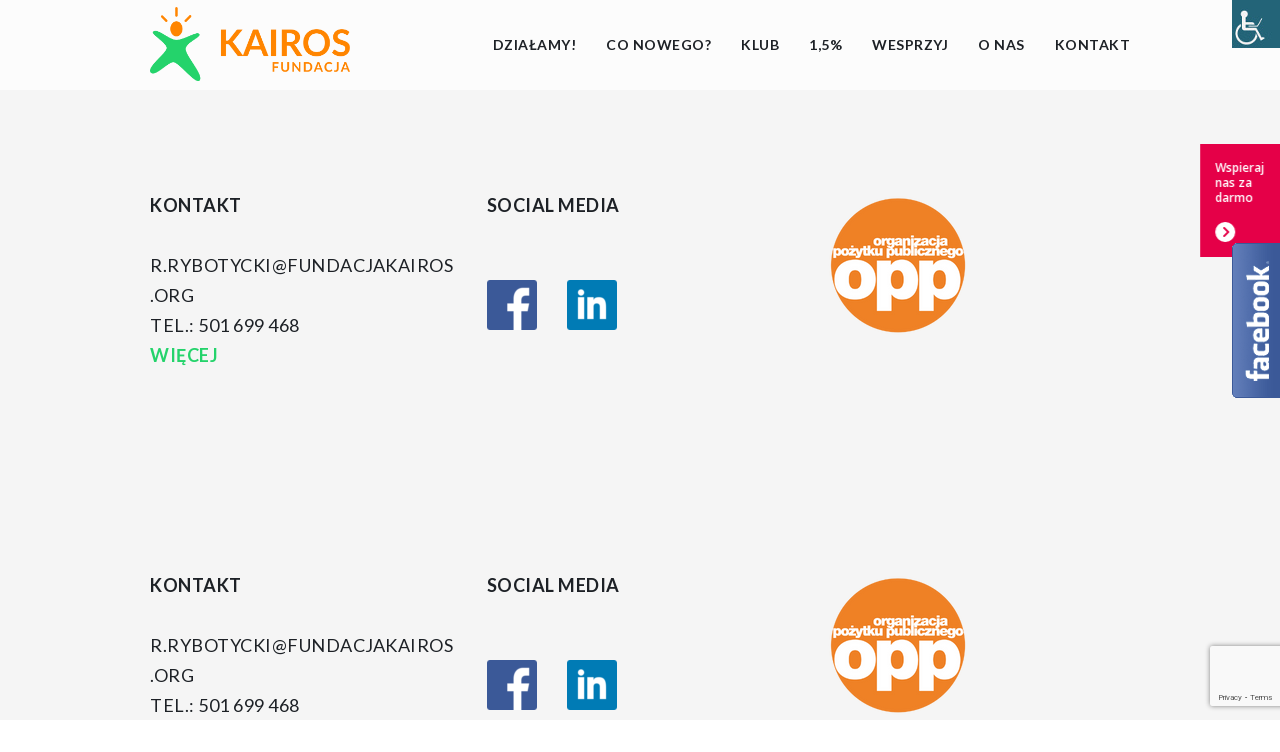

--- FILE ---
content_type: text/html; charset=UTF-8
request_url: https://fundacjakairos.org/footer/glowna
body_size: 21621
content:
<!DOCTYPE html>
<html data-semplice="4.3.1">
<html lang="pl"> 
	<head>
		<meta charset="UTF-8" />
		<meta name="viewport" content="width=device-width, initial-scale=1.0, maximum-scale=1.0" />
		<meta name='robots' content='index, follow, max-image-preview:large, max-snippet:-1, max-video-preview:-1' />

<!-- Google Tag Manager for WordPress by gtm4wp.com -->
<script data-cfasync="false" data-pagespeed-no-defer>
	var gtm4wp_datalayer_name = "dataLayer";
	var dataLayer = dataLayer || [];
</script>
<!-- End Google Tag Manager for WordPress by gtm4wp.com -->
	<!-- This site is optimized with the Yoast SEO plugin v26.8 - https://yoast.com/product/yoast-seo-wordpress/ -->
	<title>Kontakt - Fundacja Kairos</title>
	<meta name="description" content="Add a description about your page or projects. Should be around 135 to 160 characters." />
	<link rel="canonical" href="https://fundacjakairos.org/footer/glowna" />
	<meta property="og:locale" content="pl_PL" />
	<meta property="og:type" content="article" />
	<meta property="og:title" content="Strona główna" />
	<meta property="og:description" content="Add a description for facebook" />
	<meta property="og:url" content="https://fundacjakairos.org/footer/glowna" />
	<meta property="og:site_name" content="Fundacja Kairos" />
	<meta property="article:modified_time" content="2023-05-12T09:26:08+00:00" />
	<meta property="og:image" content="https://fundacjakairos.org/wp-content/uploads/2019/02/Logo.jpg" />
	<meta property="og:image:width" content="1532" />
	<meta property="og:image:height" content="563" />
	<meta property="og:image:type" content="image/jpeg" />
	<meta name="twitter:card" content="summary_large_image" />
	<meta name="twitter:title" content="Strona główna" />
	<meta name="twitter:description" content="Add a description for twitter" />
	<meta name="twitter:image" content="http://fundacjakairos.org/wp-content/uploads/2019/02/Logo.jpg" />
	<script type="application/ld+json" class="yoast-schema-graph">{"@context":"https://schema.org","@graph":[{"@type":"WebPage","@id":"https://fundacjakairos.org/footer/glowna","url":"https://fundacjakairos.org/footer/glowna","name":"Kontakt - Fundacja Kairos","isPartOf":{"@id":"https://fundacjakairos.org/#website"},"datePublished":"2018-10-16T13:44:39+00:00","dateModified":"2023-05-12T09:26:08+00:00","description":"Add a description about your page or projects. Should be around 135 to 160 characters.","breadcrumb":{"@id":"https://fundacjakairos.org/footer/glowna#breadcrumb"},"inLanguage":"pl-PL","potentialAction":[{"@type":"ReadAction","target":["https://fundacjakairos.org/footer/glowna"]}]},{"@type":"BreadcrumbList","@id":"https://fundacjakairos.org/footer/glowna#breadcrumb","itemListElement":[{"@type":"ListItem","position":1,"name":"Strona główna","item":"https://fundacjakairos.org/"},{"@type":"ListItem","position":2,"name":"Główna"}]},{"@type":"WebSite","@id":"https://fundacjakairos.org/#website","url":"https://fundacjakairos.org/","name":"Fundacja Kairos","description":"Liczy się każdy krok w dobrą stronę.","publisher":{"@id":"https://fundacjakairos.org/#organization"},"potentialAction":[{"@type":"SearchAction","target":{"@type":"EntryPoint","urlTemplate":"https://fundacjakairos.org/?s={search_term_string}"},"query-input":{"@type":"PropertyValueSpecification","valueRequired":true,"valueName":"search_term_string"}}],"inLanguage":"pl-PL"},{"@type":"Organization","@id":"https://fundacjakairos.org/#organization","name":"Fundacja \"KAIROS\"","url":"https://fundacjakairos.org/","logo":{"@type":"ImageObject","inLanguage":"pl-PL","@id":"https://fundacjakairos.org/#/schema/logo/image/","url":"http://fundacjakairos.org/wp-content/uploads/2021/09/Logo.jpg","contentUrl":"http://fundacjakairos.org/wp-content/uploads/2021/09/Logo.jpg","width":1532,"height":563,"caption":"Fundacja \"KAIROS\""},"image":{"@id":"https://fundacjakairos.org/#/schema/logo/image/"}}]}</script>
	<!-- / Yoast SEO plugin. -->


<link rel="alternate" title="oEmbed (JSON)" type="application/json+oembed" href="https://fundacjakairos.org/wp-json/oembed/1.0/embed?url=https%3A%2F%2Ffundacjakairos.org%2Ffooter%2Fglowna" />
<link rel="alternate" title="oEmbed (XML)" type="text/xml+oembed" href="https://fundacjakairos.org/wp-json/oembed/1.0/embed?url=https%3A%2F%2Ffundacjakairos.org%2Ffooter%2Fglowna&#038;format=xml" />
		<style>
			.lazyload,
			.lazyloading {
				max-width: 100%;
			}
		</style>
		<style id='wp-img-auto-sizes-contain-inline-css' type='text/css'>
img:is([sizes=auto i],[sizes^="auto," i]){contain-intrinsic-size:3000px 1500px}
/*# sourceURL=wp-img-auto-sizes-contain-inline-css */
</style>
<style id='wp-emoji-styles-inline-css' type='text/css'>

	img.wp-smiley, img.emoji {
		display: inline !important;
		border: none !important;
		box-shadow: none !important;
		height: 1em !important;
		width: 1em !important;
		margin: 0 0.07em !important;
		vertical-align: -0.1em !important;
		background: none !important;
		padding: 0 !important;
	}
/*# sourceURL=wp-emoji-styles-inline-css */
</style>
<style id='wp-block-library-inline-css' type='text/css'>
:root{--wp-block-synced-color:#7a00df;--wp-block-synced-color--rgb:122,0,223;--wp-bound-block-color:var(--wp-block-synced-color);--wp-editor-canvas-background:#ddd;--wp-admin-theme-color:#007cba;--wp-admin-theme-color--rgb:0,124,186;--wp-admin-theme-color-darker-10:#006ba1;--wp-admin-theme-color-darker-10--rgb:0,107,160.5;--wp-admin-theme-color-darker-20:#005a87;--wp-admin-theme-color-darker-20--rgb:0,90,135;--wp-admin-border-width-focus:2px}@media (min-resolution:192dpi){:root{--wp-admin-border-width-focus:1.5px}}.wp-element-button{cursor:pointer}:root .has-very-light-gray-background-color{background-color:#eee}:root .has-very-dark-gray-background-color{background-color:#313131}:root .has-very-light-gray-color{color:#eee}:root .has-very-dark-gray-color{color:#313131}:root .has-vivid-green-cyan-to-vivid-cyan-blue-gradient-background{background:linear-gradient(135deg,#00d084,#0693e3)}:root .has-purple-crush-gradient-background{background:linear-gradient(135deg,#34e2e4,#4721fb 50%,#ab1dfe)}:root .has-hazy-dawn-gradient-background{background:linear-gradient(135deg,#faaca8,#dad0ec)}:root .has-subdued-olive-gradient-background{background:linear-gradient(135deg,#fafae1,#67a671)}:root .has-atomic-cream-gradient-background{background:linear-gradient(135deg,#fdd79a,#004a59)}:root .has-nightshade-gradient-background{background:linear-gradient(135deg,#330968,#31cdcf)}:root .has-midnight-gradient-background{background:linear-gradient(135deg,#020381,#2874fc)}:root{--wp--preset--font-size--normal:16px;--wp--preset--font-size--huge:42px}.has-regular-font-size{font-size:1em}.has-larger-font-size{font-size:2.625em}.has-normal-font-size{font-size:var(--wp--preset--font-size--normal)}.has-huge-font-size{font-size:var(--wp--preset--font-size--huge)}.has-text-align-center{text-align:center}.has-text-align-left{text-align:left}.has-text-align-right{text-align:right}.has-fit-text{white-space:nowrap!important}#end-resizable-editor-section{display:none}.aligncenter{clear:both}.items-justified-left{justify-content:flex-start}.items-justified-center{justify-content:center}.items-justified-right{justify-content:flex-end}.items-justified-space-between{justify-content:space-between}.screen-reader-text{border:0;clip-path:inset(50%);height:1px;margin:-1px;overflow:hidden;padding:0;position:absolute;width:1px;word-wrap:normal!important}.screen-reader-text:focus{background-color:#ddd;clip-path:none;color:#444;display:block;font-size:1em;height:auto;left:5px;line-height:normal;padding:15px 23px 14px;text-decoration:none;top:5px;width:auto;z-index:100000}html :where(.has-border-color){border-style:solid}html :where([style*=border-top-color]){border-top-style:solid}html :where([style*=border-right-color]){border-right-style:solid}html :where([style*=border-bottom-color]){border-bottom-style:solid}html :where([style*=border-left-color]){border-left-style:solid}html :where([style*=border-width]){border-style:solid}html :where([style*=border-top-width]){border-top-style:solid}html :where([style*=border-right-width]){border-right-style:solid}html :where([style*=border-bottom-width]){border-bottom-style:solid}html :where([style*=border-left-width]){border-left-style:solid}html :where(img[class*=wp-image-]){height:auto;max-width:100%}:where(figure){margin:0 0 1em}html :where(.is-position-sticky){--wp-admin--admin-bar--position-offset:var(--wp-admin--admin-bar--height,0px)}@media screen and (max-width:600px){html :where(.is-position-sticky){--wp-admin--admin-bar--position-offset:0px}}

/*# sourceURL=wp-block-library-inline-css */
</style><style id='global-styles-inline-css' type='text/css'>
:root{--wp--preset--aspect-ratio--square: 1;--wp--preset--aspect-ratio--4-3: 4/3;--wp--preset--aspect-ratio--3-4: 3/4;--wp--preset--aspect-ratio--3-2: 3/2;--wp--preset--aspect-ratio--2-3: 2/3;--wp--preset--aspect-ratio--16-9: 16/9;--wp--preset--aspect-ratio--9-16: 9/16;--wp--preset--color--black: #000000;--wp--preset--color--cyan-bluish-gray: #abb8c3;--wp--preset--color--white: #ffffff;--wp--preset--color--pale-pink: #f78da7;--wp--preset--color--vivid-red: #cf2e2e;--wp--preset--color--luminous-vivid-orange: #ff6900;--wp--preset--color--luminous-vivid-amber: #fcb900;--wp--preset--color--light-green-cyan: #7bdcb5;--wp--preset--color--vivid-green-cyan: #00d084;--wp--preset--color--pale-cyan-blue: #8ed1fc;--wp--preset--color--vivid-cyan-blue: #0693e3;--wp--preset--color--vivid-purple: #9b51e0;--wp--preset--gradient--vivid-cyan-blue-to-vivid-purple: linear-gradient(135deg,rgb(6,147,227) 0%,rgb(155,81,224) 100%);--wp--preset--gradient--light-green-cyan-to-vivid-green-cyan: linear-gradient(135deg,rgb(122,220,180) 0%,rgb(0,208,130) 100%);--wp--preset--gradient--luminous-vivid-amber-to-luminous-vivid-orange: linear-gradient(135deg,rgb(252,185,0) 0%,rgb(255,105,0) 100%);--wp--preset--gradient--luminous-vivid-orange-to-vivid-red: linear-gradient(135deg,rgb(255,105,0) 0%,rgb(207,46,46) 100%);--wp--preset--gradient--very-light-gray-to-cyan-bluish-gray: linear-gradient(135deg,rgb(238,238,238) 0%,rgb(169,184,195) 100%);--wp--preset--gradient--cool-to-warm-spectrum: linear-gradient(135deg,rgb(74,234,220) 0%,rgb(151,120,209) 20%,rgb(207,42,186) 40%,rgb(238,44,130) 60%,rgb(251,105,98) 80%,rgb(254,248,76) 100%);--wp--preset--gradient--blush-light-purple: linear-gradient(135deg,rgb(255,206,236) 0%,rgb(152,150,240) 100%);--wp--preset--gradient--blush-bordeaux: linear-gradient(135deg,rgb(254,205,165) 0%,rgb(254,45,45) 50%,rgb(107,0,62) 100%);--wp--preset--gradient--luminous-dusk: linear-gradient(135deg,rgb(255,203,112) 0%,rgb(199,81,192) 50%,rgb(65,88,208) 100%);--wp--preset--gradient--pale-ocean: linear-gradient(135deg,rgb(255,245,203) 0%,rgb(182,227,212) 50%,rgb(51,167,181) 100%);--wp--preset--gradient--electric-grass: linear-gradient(135deg,rgb(202,248,128) 0%,rgb(113,206,126) 100%);--wp--preset--gradient--midnight: linear-gradient(135deg,rgb(2,3,129) 0%,rgb(40,116,252) 100%);--wp--preset--font-size--small: 13px;--wp--preset--font-size--medium: 20px;--wp--preset--font-size--large: 36px;--wp--preset--font-size--x-large: 42px;--wp--preset--spacing--20: 0.44rem;--wp--preset--spacing--30: 0.67rem;--wp--preset--spacing--40: 1rem;--wp--preset--spacing--50: 1.5rem;--wp--preset--spacing--60: 2.25rem;--wp--preset--spacing--70: 3.38rem;--wp--preset--spacing--80: 5.06rem;--wp--preset--shadow--natural: 6px 6px 9px rgba(0, 0, 0, 0.2);--wp--preset--shadow--deep: 12px 12px 50px rgba(0, 0, 0, 0.4);--wp--preset--shadow--sharp: 6px 6px 0px rgba(0, 0, 0, 0.2);--wp--preset--shadow--outlined: 6px 6px 0px -3px rgb(255, 255, 255), 6px 6px rgb(0, 0, 0);--wp--preset--shadow--crisp: 6px 6px 0px rgb(0, 0, 0);}:where(.is-layout-flex){gap: 0.5em;}:where(.is-layout-grid){gap: 0.5em;}body .is-layout-flex{display: flex;}.is-layout-flex{flex-wrap: wrap;align-items: center;}.is-layout-flex > :is(*, div){margin: 0;}body .is-layout-grid{display: grid;}.is-layout-grid > :is(*, div){margin: 0;}:where(.wp-block-columns.is-layout-flex){gap: 2em;}:where(.wp-block-columns.is-layout-grid){gap: 2em;}:where(.wp-block-post-template.is-layout-flex){gap: 1.25em;}:where(.wp-block-post-template.is-layout-grid){gap: 1.25em;}.has-black-color{color: var(--wp--preset--color--black) !important;}.has-cyan-bluish-gray-color{color: var(--wp--preset--color--cyan-bluish-gray) !important;}.has-white-color{color: var(--wp--preset--color--white) !important;}.has-pale-pink-color{color: var(--wp--preset--color--pale-pink) !important;}.has-vivid-red-color{color: var(--wp--preset--color--vivid-red) !important;}.has-luminous-vivid-orange-color{color: var(--wp--preset--color--luminous-vivid-orange) !important;}.has-luminous-vivid-amber-color{color: var(--wp--preset--color--luminous-vivid-amber) !important;}.has-light-green-cyan-color{color: var(--wp--preset--color--light-green-cyan) !important;}.has-vivid-green-cyan-color{color: var(--wp--preset--color--vivid-green-cyan) !important;}.has-pale-cyan-blue-color{color: var(--wp--preset--color--pale-cyan-blue) !important;}.has-vivid-cyan-blue-color{color: var(--wp--preset--color--vivid-cyan-blue) !important;}.has-vivid-purple-color{color: var(--wp--preset--color--vivid-purple) !important;}.has-black-background-color{background-color: var(--wp--preset--color--black) !important;}.has-cyan-bluish-gray-background-color{background-color: var(--wp--preset--color--cyan-bluish-gray) !important;}.has-white-background-color{background-color: var(--wp--preset--color--white) !important;}.has-pale-pink-background-color{background-color: var(--wp--preset--color--pale-pink) !important;}.has-vivid-red-background-color{background-color: var(--wp--preset--color--vivid-red) !important;}.has-luminous-vivid-orange-background-color{background-color: var(--wp--preset--color--luminous-vivid-orange) !important;}.has-luminous-vivid-amber-background-color{background-color: var(--wp--preset--color--luminous-vivid-amber) !important;}.has-light-green-cyan-background-color{background-color: var(--wp--preset--color--light-green-cyan) !important;}.has-vivid-green-cyan-background-color{background-color: var(--wp--preset--color--vivid-green-cyan) !important;}.has-pale-cyan-blue-background-color{background-color: var(--wp--preset--color--pale-cyan-blue) !important;}.has-vivid-cyan-blue-background-color{background-color: var(--wp--preset--color--vivid-cyan-blue) !important;}.has-vivid-purple-background-color{background-color: var(--wp--preset--color--vivid-purple) !important;}.has-black-border-color{border-color: var(--wp--preset--color--black) !important;}.has-cyan-bluish-gray-border-color{border-color: var(--wp--preset--color--cyan-bluish-gray) !important;}.has-white-border-color{border-color: var(--wp--preset--color--white) !important;}.has-pale-pink-border-color{border-color: var(--wp--preset--color--pale-pink) !important;}.has-vivid-red-border-color{border-color: var(--wp--preset--color--vivid-red) !important;}.has-luminous-vivid-orange-border-color{border-color: var(--wp--preset--color--luminous-vivid-orange) !important;}.has-luminous-vivid-amber-border-color{border-color: var(--wp--preset--color--luminous-vivid-amber) !important;}.has-light-green-cyan-border-color{border-color: var(--wp--preset--color--light-green-cyan) !important;}.has-vivid-green-cyan-border-color{border-color: var(--wp--preset--color--vivid-green-cyan) !important;}.has-pale-cyan-blue-border-color{border-color: var(--wp--preset--color--pale-cyan-blue) !important;}.has-vivid-cyan-blue-border-color{border-color: var(--wp--preset--color--vivid-cyan-blue) !important;}.has-vivid-purple-border-color{border-color: var(--wp--preset--color--vivid-purple) !important;}.has-vivid-cyan-blue-to-vivid-purple-gradient-background{background: var(--wp--preset--gradient--vivid-cyan-blue-to-vivid-purple) !important;}.has-light-green-cyan-to-vivid-green-cyan-gradient-background{background: var(--wp--preset--gradient--light-green-cyan-to-vivid-green-cyan) !important;}.has-luminous-vivid-amber-to-luminous-vivid-orange-gradient-background{background: var(--wp--preset--gradient--luminous-vivid-amber-to-luminous-vivid-orange) !important;}.has-luminous-vivid-orange-to-vivid-red-gradient-background{background: var(--wp--preset--gradient--luminous-vivid-orange-to-vivid-red) !important;}.has-very-light-gray-to-cyan-bluish-gray-gradient-background{background: var(--wp--preset--gradient--very-light-gray-to-cyan-bluish-gray) !important;}.has-cool-to-warm-spectrum-gradient-background{background: var(--wp--preset--gradient--cool-to-warm-spectrum) !important;}.has-blush-light-purple-gradient-background{background: var(--wp--preset--gradient--blush-light-purple) !important;}.has-blush-bordeaux-gradient-background{background: var(--wp--preset--gradient--blush-bordeaux) !important;}.has-luminous-dusk-gradient-background{background: var(--wp--preset--gradient--luminous-dusk) !important;}.has-pale-ocean-gradient-background{background: var(--wp--preset--gradient--pale-ocean) !important;}.has-electric-grass-gradient-background{background: var(--wp--preset--gradient--electric-grass) !important;}.has-midnight-gradient-background{background: var(--wp--preset--gradient--midnight) !important;}.has-small-font-size{font-size: var(--wp--preset--font-size--small) !important;}.has-medium-font-size{font-size: var(--wp--preset--font-size--medium) !important;}.has-large-font-size{font-size: var(--wp--preset--font-size--large) !important;}.has-x-large-font-size{font-size: var(--wp--preset--font-size--x-large) !important;}
/*# sourceURL=global-styles-inline-css */
</style>

<style id='classic-theme-styles-inline-css' type='text/css'>
/*! This file is auto-generated */
.wp-block-button__link{color:#fff;background-color:#32373c;border-radius:9999px;box-shadow:none;text-decoration:none;padding:calc(.667em + 2px) calc(1.333em + 2px);font-size:1.125em}.wp-block-file__button{background:#32373c;color:#fff;text-decoration:none}
/*# sourceURL=/wp-includes/css/classic-themes.min.css */
</style>
<link rel='stylesheet' id='contact-form-7-css' href='https://fundacjakairos.org/wp-content/plugins/contact-form-7/includes/css/styles.css?ver=6.1.4' type='text/css' media='all' />
<link rel='stylesheet' id='fast-micro-pay-css' href='https://fundacjakairos.org/wp-content/plugins/fast-micro-pay/css/fast-micro-pay.css?ver=1.8.1' type='text/css' media='all' />
<link rel='stylesheet' id='responsive-lightbox-swipebox-css' href='https://fundacjakairos.org/wp-content/plugins/responsive-lightbox/assets/swipebox/swipebox.min.css?ver=1.5.2' type='text/css' media='all' />
<link rel='stylesheet' id='udesly-frontend-css-css' href='https://fundacjakairos.org/wp-content/plugins/udy-wf-to-wp/assets/css/udesly-frontend.css' type='text/css' media='all' />
<link rel='stylesheet' id='contentmanager-wp-editor-css' href='https://fundacjakairos.org/wp-content/plugins/udy-wf-to-wp/includes/plugins/contentmanager/assets/css/wpeditor.css' type='text/css' media='all' />
<link rel='stylesheet' id='udesly-wplogin-css-css' href='https://fundacjakairos.org/wp-content/plugins/udy-wf-to-wp/includes/plugins/wplogin/assets/css/udesly-wplogin.css' type='text/css' media='all' />
<link rel='stylesheet' id='wpah-front-styles-css' href='https://fundacjakairos.org/wp-content/plugins/wp-accessibility-helper/assets/css/wp-accessibility-helper.min.css?ver=0.5.9.4' type='text/css' media='all' />
<link rel='stylesheet' id='recent-facebook-posts-css-css' href='https://fundacjakairos.org/wp-content/plugins/recent-facebook-posts/assets/css/default.min.css?ver=2.0.13' type='text/css' media='all' />
<link rel='stylesheet' id='semplice-stylesheet-css' href='https://fundacjakairos.org/wp-content/themes/semplice4/style.css?ver=4.3.1' type='text/css' media='all' />
<link rel='stylesheet' id='semplice-frontend-stylesheet-css' href='https://fundacjakairos.org/wp-content/themes/semplice4/assets/css/frontend.min.css?ver=4.3.1' type='text/css' media='all' />
<link rel='stylesheet' id='mediaelement-css' href='https://fundacjakairos.org/wp-includes/js/mediaelement/mediaelementplayer-legacy.min.css?ver=4.2.17' type='text/css' media='all' />
<script type="text/javascript" src="https://fundacjakairos.org/wp-includes/js/jquery/jquery.min.js?ver=3.7.1" id="jquery-core-js"></script>
<script type="text/javascript" src="https://fundacjakairos.org/wp-includes/js/jquery/jquery-migrate.min.js?ver=3.4.1" id="jquery-migrate-js"></script>
<script type="text/javascript" id="fast-micro-pay-js-extra">
/* <![CDATA[ */
var FastMicroPay = {"ajax":"https://fundacjakairos.org/wp-admin/admin-ajax.php"};
//# sourceURL=fast-micro-pay-js-extra
/* ]]> */
</script>
<script type="text/javascript" src="https://fundacjakairos.org/wp-content/plugins/fast-micro-pay/js/fast-micro-pay.js?ver=1.8.1" id="fast-micro-pay-js"></script>
<script type="text/javascript" src="https://fundacjakairos.org/wp-content/plugins/responsive-lightbox/assets/dompurify/purify.min.js?ver=3.3.1" id="dompurify-js"></script>
<script type="text/javascript" id="responsive-lightbox-sanitizer-js-before">
/* <![CDATA[ */
window.RLG = window.RLG || {}; window.RLG.sanitizeAllowedHosts = ["youtube.com","www.youtube.com","youtu.be","vimeo.com","player.vimeo.com"];
//# sourceURL=responsive-lightbox-sanitizer-js-before
/* ]]> */
</script>
<script type="text/javascript" src="https://fundacjakairos.org/wp-content/plugins/responsive-lightbox/js/sanitizer.js?ver=2.7.0" id="responsive-lightbox-sanitizer-js"></script>
<script type="text/javascript" src="https://fundacjakairos.org/wp-content/plugins/responsive-lightbox/assets/swipebox/jquery.swipebox.min.js?ver=1.5.2" id="responsive-lightbox-swipebox-js"></script>
<script type="text/javascript" src="https://fundacjakairos.org/wp-includes/js/underscore.min.js?ver=1.13.7" id="underscore-js"></script>
<script type="text/javascript" src="https://fundacjakairos.org/wp-content/plugins/responsive-lightbox/assets/infinitescroll/infinite-scroll.pkgd.min.js?ver=4.0.1" id="responsive-lightbox-infinite-scroll-js"></script>
<script type="text/javascript" id="responsive-lightbox-js-before">
/* <![CDATA[ */
var rlArgs = {"script":"swipebox","selector":"lightbox","customEvents":"","activeGalleries":true,"animation":true,"hideCloseButtonOnMobile":false,"removeBarsOnMobile":false,"hideBars":true,"hideBarsDelay":5000,"videoMaxWidth":1080,"useSVG":true,"loopAtEnd":false,"woocommerce_gallery":false,"ajaxurl":"https:\/\/fundacjakairos.org\/wp-admin\/admin-ajax.php","nonce":"e8f565bfc7","preview":false,"postId":221,"scriptExtension":false};

//# sourceURL=responsive-lightbox-js-before
/* ]]> */
</script>
<script type="text/javascript" src="https://fundacjakairos.org/wp-content/plugins/responsive-lightbox/js/front.js?ver=2.7.0" id="responsive-lightbox-js"></script>
<link rel="https://api.w.org/" href="https://fundacjakairos.org/wp-json/" /><link rel="EditURI" type="application/rsd+xml" title="RSD" href="https://fundacjakairos.org/xmlrpc.php?rsd" />
<meta name="generator" content="WordPress 6.9" />
<link rel='shortlink' href='https://fundacjakairos.org/?p=221' />

<script type="text/javascript">
    jQuery(document).ready(function(){
        fast_micro_pay_check_cache(221);
    })
    var fast_micro_pay_post_id = 221;
</script>

<!-- Google Tag Manager for WordPress by gtm4wp.com -->
<!-- GTM Container placement set to automatic -->
<script data-cfasync="false" data-pagespeed-no-defer type="text/javascript">
	var dataLayer_content = {"pagePostType":"footer","pagePostType2":"single-footer","pagePostAuthor":"Jędrzej Rayski"};
	dataLayer.push( dataLayer_content );
</script>
<script data-cfasync="false">
(function(w,d,s,l,i){w[l]=w[l]||[];w[l].push({'gtm.start':
new Date().getTime(),event:'gtm.js'});var f=d.getElementsByTagName(s)[0],
j=d.createElement(s),dl=l!='dataLayer'?'&l='+l:'';j.async=true;j.src=
'//www.googletagmanager.com/gtm.'+'js?id='+i+dl;f.parentNode.insertBefore(j,f);
})(window,document,'script','dataLayer','GTM-N8MZKFS');
</script>
<!-- End Google Tag Manager -->
<!-- End Google Tag Manager for WordPress by gtm4wp.com -->		<script>
			document.documentElement.className = document.documentElement.className.replace('no-js', 'js');
		</script>
				<style>
			.no-js img.lazyload {
				display: none;
			}

			figure.wp-block-image img.lazyloading {
				min-width: 150px;
			}

			.lazyload,
			.lazyloading {
				--smush-placeholder-width: 100px;
				--smush-placeholder-aspect-ratio: 1/1;
				width: var(--smush-image-width, var(--smush-placeholder-width)) !important;
				aspect-ratio: var(--smush-image-aspect-ratio, var(--smush-placeholder-aspect-ratio)) !important;
			}

						.lazyload, .lazyloading {
				opacity: 0;
			}

			.lazyloaded {
				opacity: 1;
				transition: opacity 400ms;
				transition-delay: 0ms;
			}

					</style>
		<link href="https://fonts.googleapis.com/css?family=Lato:400,400i,700,700i|Playfair+Display:400,400i,700,700i&amp;subset=latin-ext" rel="stylesheet"><style type="text/css" id="semplice-webfonts-css">.font_fdngjjvx6, [data-font="font_fdngjjvx6"], [data-font="font_fdngjjvx6"] li a {font-family: "Playfair Display", sans-serif;font-weight: 400;font-style: normal;}.font_gb8if3sil, [data-font="font_gb8if3sil"], [data-font="font_gb8if3sil"] li a {font-family: "Playfair Display", sans-serif;font-weight: 400;font-style: italic;}.font_tcl97sw1q, [data-font="font_tcl97sw1q"], [data-font="font_tcl97sw1q"] li a, #content-holder h1, #content-holder h2, #content-holder h3, #content-holder h4 {font-family: "Playfair Display", sans-serif;font-weight: 700;font-style: normal;}.font_t78t2kft9, [data-font="font_t78t2kft9"], [data-font="font_t78t2kft9"] li a {font-family: "Playfair Display", sans-serif;font-weight: 700;font-style: italic;}.font_djhxovr2j, [data-font="font_djhxovr2j"], [data-font="font_djhxovr2j"] li a, #content-holder p, #content-holder li {font-family: "Lato", sans-serif;font-weight: 400;font-style: normal;}.font_jqbuyjxjs, [data-font="font_jqbuyjxjs"], [data-font="font_jqbuyjxjs"] li a {font-family: "Lato", sans-serif;font-weight: 400;font-style: italic;}.font_7fydhgzav, [data-font="font_7fydhgzav"], [data-font="font_7fydhgzav"] li a, #content-holder h5, #content-holder h6 {font-family: "Lato", sans-serif;font-weight: 700;font-style: normal;}.font_mqpuqv28j, [data-font="font_mqpuqv28j"], [data-font="font_mqpuqv28j"] li a {font-family: "Lato", sans-serif;font-weight: 700;font-style: italic;}</style>
		<style type="text/css" id="semplice-custom-css">
			
				@media screen and (min-width: 1170px) {
					.container-fluid, .container, .admin-container {
						padding: 0 8.33333rem 0 8.33333rem;
					}
				}
			.container {
			max-width: 1470px;
		}
			#content-holder h1 { font-size: 4rem;line-height: 4.666666666666667rem;letter-spacing: 0.005555555555555556rem;}#content-holder h2 { font-size: 2.5555555555555554rem;line-height: 2.7222222222222223rem;letter-spacing: 0.005555555555555556rem;}#content-holder h3 { font-size: 2rem;line-height: 2.5555555555555554rem;letter-spacing: 0.011111111111111112rem;}#content-holder h4 { line-height: 1.6666666666666667rem;letter-spacing: 0.011111111111111112rem;}#content-holder h5 { font-size: 1rem;line-height: 1.6666666666666667rem;letter-spacing: 0.027777777777777776rem;}#content-holder h6 { font-size: 0.8888888888888888rem;line-height: 1.3333333333333333rem;letter-spacing: 0rem;}#content-holder p, #content-holder li { font-size: 1rem;line-height: 1.6666666666667;letter-spacing: 0.011111111111111112rem;}#content-holder .is-content p { margin-bottom: 1.6666666666667em; }@media screen and (min-width: 992px) and (max-width: 1169px) { #content-holder h1 { font-size: 3.68rem; line-height: 4.29rem; }#content-holder h2 { font-size: 2.35rem; line-height: 2.5rem; }#content-holder h3 { font-size: 1.92rem; line-height: 2.45rem; }#content-holder h4 { font-size: 1.28rem; line-height: 1.6rem; }#content-holder h5 { font-size: 1rem; line-height: 1.67rem; }#content-holder h6 { font-size: 0.89rem; line-height: 1.33rem; }}@media screen and (min-width: 768px) and (max-width: 991px) { #content-holder h1 { font-size: 3.44rem; line-height: 4.01rem; }#content-holder h2 { font-size: 2.25rem; line-height: 2.4rem; }#content-holder h3 { font-size: 1.84rem; line-height: 2.35rem; }#content-holder h4 { font-size: 1.23rem; line-height: 1.53rem; }#content-holder h5 { font-size: 1rem; line-height: 1.67rem; }#content-holder h6 { font-size: 0.89rem; line-height: 1.33rem; }}@media screen and (min-width: 544px) and (max-width: 767px) { #content-holder h1 { font-size: 3.28rem; line-height: 3.83rem; }#content-holder h2 { font-size: 2.15rem; line-height: 2.29rem; }#content-holder h3 { font-size: 1.8rem; line-height: 2.3rem; }#content-holder h4 { font-size: 1.2rem; line-height: 1.5rem; }#content-holder h5 { font-size: 1rem; line-height: 1.67rem; }#content-holder h6 { font-size: 0.89rem; line-height: 1.33rem; }}@media screen and (max-width: 543px) { #content-holder h1 { font-size: 3.12rem; line-height: 3.64rem; }#content-holder h2 { font-size: 2.04rem; line-height: 2.18rem; }#content-holder h3 { font-size: 1.76rem; line-height: 2.25rem; }#content-holder h4 { font-size: 1.17rem; line-height: 1.47rem; }#content-holder h5 { font-size: 1rem; line-height: 1.67rem; }#content-holder h6 { font-size: 0.89rem; line-height: 1.33rem; }}
			.is-content { color: #1d2126; }a { color: #24d36b; }a:hover { color: #000000; }.wesprzyj {
  background-color:#24d36b;
  border-radius: 50px;
  -webkit-transition: background-color 200ms ease;
  justify-content: center;
  -webkit-box-align: center;
  -webkit-align-items: center;
  align-items: center;
  width: 125px;
  height: 36px;
  display: flex;
}
.wesprzyj:hover {
  background-color:#ff8500;
  color: white;
}

h5 {
  text-transform: uppercase;
}

#wpcf7-f225-o1 > form > p:nth-child(6) > input {
  background-color:#24d36b;
  border-radius: 5.555555555555555rem !important;
  -webkit-transition: background-color 200ms ease;
  justify-content: center;
  -webkit-box-align: center;
  -webkit-align-items: center;
  align-items: center;
width: 156.48px;
  height: 58px; 
  display: flex;
  text-transform: uppercase;
  font-size: 0.7777777777777778rem; 
  font-weight: bold;
  font-family: Lato;
}

#wpcf7-f225-o1 > form > p:nth-child(6) > input:hover {
  background-color:#1d2126;
  color: white;
}

.more-link{
  background-color:#24d36b;
  border-radius: 5.555555555555555rem !important;
  -webkit-transition: background-color 200ms ease;
  justify-content: center;
  -webkit-box-align: center;
  -webkit-align-items: center;
  align-items: center;
width: 156.48px;
  height: 58px; 
  display: flex;
  text-transform: uppercase;
  font-size: 0.7777777777777778rem; 
  font-weight: bold;
  font-family: Lato;
  color: white!important;
  border:none!important;
}

.more-link:hover {
  background-color:#1d2126!important;
  color: white!important;
  border:none!important;
}#nprogress .bar { background: #24d36b; }.back-to-top a svg { fill: #24d36b; }
			
		.project-panel {
			background: #f5f5f5;
			padding: 5.555555555555555rem 0rem;
		}
		.pp-thumbs {
			margin-bottom: -1.6666666666666667rem;
		}
		#content-holder .panel-label, .projectpanel-preview .panel-label {
			color: #000000;
			font-size: 1.3333333333333333rem;
			text-transform: none;
			padding-left: 0rem;
			padding-bottom: 2.7777777777777777rem;
			text-align: center;
			line-height: 1;
		}
		.project-panel .pp-title {
			padding: 0.8333333333333334rem 0rem 1.6666666666666667rem 0rem;
		}
		.project-panel .pp-title a {
			color: #000000; 
			font-size: 1rem; 
			text-transform: none;
		} 
		.project-panel .pp-title span {
			color: #999999;
			font-size: 0.7222222222222222rem;
			text-transform: none;
		}
	
		</style>
	
		<style type="text/css" id="221-post-css">
			#content-221 #section_vj8e7efq0 {padding-top: 5.555555555555555rem;padding-bottom: 5.555555555555555rem;background-color: #f5f5f5;}#content-221 #content_31ks2r6dg {padding-right: 0rem;margin-right: 0rem;padding-left: 0rem;margin-left: 0rem;}#content-221 #content_31ks2r6dg .is-content {}@media screen and (min-width: 544px) and (max-width: 767.9px) { #content-221 #content_31ks2r6dg {margin-top: 1.7222222222222223rem;margin-bottom: -2.5rem;}#content-221 #content_31ks2r6dg .is-content {}}@media screen and (max-width: 543.9px) { #content-221 #content_31ks2r6dg {margin-bottom: -1.6111111111111112rem;}#content-221 #content_31ks2r6dg .is-content {}}#content-221 #content_gqwfj56bp {padding-top: 0rem;margin-top: 0rem;padding-right: 0rem;margin-right: 0rem;padding-bottom: 0rem;margin-bottom: 0rem;padding-left: 4.444444444444445rem;}#content-221 #content_gqwfj56bp .is-content {}#content-221 #content_hnw6lo3kh {margin-top: -2.7777777777777777rem;padding-right: 0rem;margin-right: 0rem;padding-left: 0rem;margin-left: 0rem;}#content-221 #content_hnw6lo3kh .is-content {}@media screen and (min-width: 544px) and (max-width: 767.9px) { #content-221 #content_hnw6lo3kh {margin-top: -2.7777777777777777rem;}#content-221 #content_hnw6lo3kh .is-content {}}@media screen and (min-width: 544px) and (max-width: 767.9px) { #content-221 #content_04bh7ktni {margin-top: 2.2222222222222223rem;}#content-221 #content_04bh7ktni .is-content {}}@media screen and (max-width: 543.9px) { #content-221 #content_04bh7ktni {margin-top: 2.4444444444444446rem;}#content-221 #content_04bh7ktni .is-content {}}#content-221 #section_d8d36e403 {padding-top: 5.555555555555555rem;padding-bottom: 5.555555555555555rem;background-color: #f5f5f5;}#content-221 #content_857f8fbd6 {padding-right: 0rem;margin-right: 0rem;padding-left: 0rem;margin-left: 0rem;}#content-221 #content_857f8fbd6 .is-content {}@media screen and (min-width: 544px) and (max-width: 767.9px) { #content-221 #content_857f8fbd6 {margin-top: 1.7222222222222223rem;margin-bottom: -2.5rem;}#content-221 #content_857f8fbd6 .is-content {}}@media screen and (max-width: 543.9px) { #content-221 #content_857f8fbd6 {margin-bottom: -1.6111111111111112rem;}#content-221 #content_857f8fbd6 .is-content {}}#content-221 #content_42025fa00 {padding-top: 0rem;margin-top: 0rem;padding-right: 0rem;margin-right: 0rem;padding-bottom: 0rem;margin-bottom: 0rem;padding-left: 4.444444444444445rem;}#content-221 #content_42025fa00 .is-content {}#content-221 #content_5e7c72352 {margin-top: -2.7777777777777777rem;padding-right: 0rem;margin-right: 0rem;padding-left: 0rem;margin-left: 0rem;}#content-221 #content_5e7c72352 .is-content {}@media screen and (min-width: 544px) and (max-width: 767.9px) { #content-221 #content_5e7c72352 {margin-top: -2.7777777777777777rem;}#content-221 #content_5e7c72352 .is-content {}}@media screen and (min-width: 544px) and (max-width: 767.9px) { #content-221 #content_8261f2543 {margin-top: 2.2222222222222223rem;}#content-221 #content_8261f2543 .is-content {}}@media screen and (max-width: 543.9px) { #content-221 #content_8261f2543 {margin-top: 2.4444444444444446rem;}#content-221 #content_8261f2543 .is-content {}}
			.nav_q671lf1nk { background-color: rgba(252, 252, 252, 1);; }.nav_q671lf1nk { height: 5rem; }.is-frontend #content-221 .sections { margin-top: 5rem; }.nav_q671lf1nk .logo img, .nav_q671lf1nk .logo svg { width: 11.11111111111111rem; }.nav_q671lf1nk .navbar-inner .hamburger { align-items: center; }.nav_q671lf1nk .navbar-inner .hamburger a.menu-icon span { background-color: #24d36b; }.nav_q671lf1nk .navbar-inner .hamburger a.menu-icon { width: 1.6111111111111112rem; }.nav_q671lf1nk .navbar-inner .hamburger a.menu-icon span { height: 2px; }.nav_q671lf1nk .navbar-inner .hamburger a.open-menu span::before { transform: translateY(-6px); }.nav_q671lf1nk .navbar-inner .hamburger a.open-menu span::after { transform: translateY(6px); }.nav_q671lf1nk .navbar-inner .hamburger a.open-menu:hover span::before { transform: translateY(-8px); }.nav_q671lf1nk .navbar-inner .hamburger a.open-menu:hover span::after { transform: translateY(8px); }.nav_q671lf1nk .navbar-inner .hamburger a.menu-icon { height: 14px; }.nav_q671lf1nk .navbar-inner .hamburger a.menu-icon span { margin-top: 7px; }.nav_q671lf1nk .navbar-inner nav ul li a span { font-size: 0.7777777777777778rem; }.nav_q671lf1nk .navbar-inner nav ul li a span { color: #1d2126; }.nav_q671lf1nk .navbar-inner nav ul li a { padding-left: 0.83333333333333rem; }.nav_q671lf1nk .navbar-inner nav ul li a { padding-right: 0.83333333333333rem; }.nav_q671lf1nk .navbar-inner nav ul li a span { text-transform: uppercase; }.nav_q671lf1nk .navbar-inner nav ul li a span { letter-spacing: 0.027777777777777776rem; }.nav_q671lf1nk .navbar-inner nav ul li a:hover span, .navbar-inner nav ul li.current-menu-item a span, .navbar-inner nav ul li.current_page_item a span, .nav_q671lf1nk .navbar-inner nav ul li.wrap-focus a span { color: #24d36b; }.nav_q671lf1nk .navbar-inner nav ul li.current-menu-item a span { color: #24d36b; }.nav_q671lf1nk .navbar-inner nav ul li.current_page_item a span { color: #24d36b; }[data-post-type="project"] .navbar-inner nav ul li.portfolio-grid a span, [data-post-type="post"] .navbar-inner nav ul li.blog-overview a span { color: #24d36b; }#overlay-menu { background-color: rgba(245, 245, 245, 1); }#overlay-menu .overlay-menu-inner nav { padding-top: 0.5555555555555556rem; }#overlay-menu .overlay-menu-inner nav { text-align: center; }#overlay-menu .overlay-menu-inner nav ul li a { padding-top: 0.55555555555556rem; }#overlay-menu .overlay-menu-inner nav ul li a { padding-bottom: 0.55555555555556rem; }#overlay-menu .overlay-menu-inner nav ul li a span { border-bottom-color: #24d36b; }#overlay-menu .overlay-menu-inner nav ul li a:hover span { color: #24d36b; }#overlay-menu .overlay-menu-inner nav ul li.current-menu-item a span { color: #24d36b; }#overlay-menu .overlay-menu-inner nav ul li.current_page_item a span { color: #24d36b; }[data-post-type="project"] #overlay-menu .overlay-menu-inner nav ul li.portfolio-grid a span, [data-post-type="post"] #overlay-menu .overlay-menu-inner nav ul li.blog-overview a span { color: #24d36b; }@media screen and (min-width: 992px) and (max-width: 1169.9px) { .nav_q671lf1nk .navbar-inner .hamburger a.open-menu span::before { transform: translateY(-6px); }.nav_q671lf1nk .navbar-inner .hamburger a.open-menu span::after { transform: translateY(6px); }.nav_q671lf1nk .navbar-inner .hamburger a.open-menu:hover span::before { transform: translateY(-8px); }.nav_q671lf1nk .navbar-inner .hamburger a.open-menu:hover span::after { transform: translateY(8px); }.nav_q671lf1nk .navbar-inner .hamburger a.menu-icon { height: 14px; }.nav_q671lf1nk .navbar-inner .hamburger a.menu-icon span { margin-top: 7px; }}@media screen and (min-width: 768px) and (max-width: 991.9px) { .nav_q671lf1nk .navbar-inner .hamburger a.menu-icon { height: 14px; }.nav_q671lf1nk .navbar-inner .hamburger a.menu-icon span { margin-top: 7px; }}@media screen and (min-width: 544px) and (max-width: 767.9px) { .nav_q671lf1nk .navbar-inner .hamburger a.menu-icon { width: 3.611111111111111rem; }.nav_q671lf1nk .navbar-inner .hamburger a.menu-icon { height: 14px; }.nav_q671lf1nk .navbar-inner .hamburger a.menu-icon span { margin-top: 7px; }}@media screen and (max-width: 543.9px) { .nav_q671lf1nk .navbar-inner .hamburger a.menu-icon { width: 3.611111111111111rem; }.nav_q671lf1nk .navbar-inner .hamburger a.menu-icon span { height: 2px; }.nav_q671lf1nk .navbar-inner .hamburger a.open-menu span::before { transform: translateY(-10px); }.nav_q671lf1nk .navbar-inner .hamburger a.open-menu span::after { transform: translateY(10px); }.nav_q671lf1nk .navbar-inner .hamburger a.open-menu:hover span::before { transform: translateY(-12px); }.nav_q671lf1nk .navbar-inner .hamburger a.open-menu:hover span::after { transform: translateY(12px); }.nav_q671lf1nk .navbar-inner .hamburger a.menu-icon { height: 22px; }.nav_q671lf1nk .navbar-inner .hamburger a.menu-icon span { margin-top: 11px; }#overlay-menu .overlay-menu-inner nav ul li a span { font-size: 1.1111111111111112rem; }#overlay-menu .overlay-menu-inner nav ul li a { padding-top: 0.41666666666667rem; }#overlay-menu .overlay-menu-inner nav ul li a { padding-bottom: 0.41666666666667rem; }}
		</style>
	<link rel="icon" href="https://fundacjakairos.org/wp-content/uploads/2019/03/cropped-Ludzik-3@2x-e1553029127797-32x32.png" sizes="32x32" />
<link rel="icon" href="https://fundacjakairos.org/wp-content/uploads/2019/03/cropped-Ludzik-3@2x-e1553029127797-192x192.png" sizes="192x192" />
<link rel="apple-touch-icon" href="https://fundacjakairos.org/wp-content/uploads/2019/03/cropped-Ludzik-3@2x-e1553029127797-180x180.png" />
<meta name="msapplication-TileImage" content="https://fundacjakairos.org/wp-content/uploads/2019/03/cropped-Ludzik-3@2x-e1553029127797-270x270.png" />
<!-- Google tag (gtag.js) -->
<script async src="https://www.googletagmanager.com/gtag/js?id=UA-167414273-1"></script>
<script>
  window.dataLayer = window.dataLayer || [];
  function gtag(){dataLayer.push(arguments);}
  gtag('js', new Date());

  gtag('config', 'UA-167414273-1');
</script>		<style>html{margin-top:0px!important;}#wpadminbar{top:auto!important;bottom:0;}</style>
		<!-- Google tag (gtag.js) -->
<script async src="https://www.googletagmanager.com/gtag/js?id=G-NSDBM6KY6Q"></script>
<script>
  window.dataLayer = window.dataLayer || [];
  function gtag(){dataLayer.push(arguments);}
  gtag('js', new Date());

  gtag('config', 'G-NSDBM6KY6Q');
</script>	</head>
	<body class="wp-singular footer-template-default single single-footer postid-221 wp-theme-semplice4 chrome osx wp-accessibility-helper accessibility-contrast_mode_on wah_fstype_zoom accessibility-location-right is-frontend dynamic-mode mejs-semplice-ui" data-post-type="footer">
		<div id="content-holder" data-active-post="221">
			
						<header class="nav_q671lf1nk semplice-navbar active-navbar sticky-nav  menu-type-text" data-cover-transparent="disabled" data-bg-overlay-visibility="visible"data-mobile-fallback="enabled">
							<div class="container" data-nav="logo-left-menu-right">
								<div class="navbar-inner menu-type-text" data-xl-width="12" data-navbar-type="container">
									<div class="logo navbar-left"><a href="https://fundacjakairos.org" title="Fundacja Kairos"><img data-src="https://fundacjakairos.org/wp-content/uploads/2019/02/Logo.png" alt="logo" src="[data-uri]" class="lazyload" style="--smush-placeholder-width: 1532px; --smush-placeholder-aspect-ratio: 1532/563;"></a></div>
									<nav class="standard navbar-right" data-font="font_7fydhgzav"><ul class="menu"><li class="menu-item menu-item-type-post_type menu-item-object-page menu-item-220"><a href="https://fundacjakairos.org/pomoc"><span>Działamy!</span></a></li>
<li class="menu-item menu-item-type-post_type menu-item-object-page current_page_parent menu-item-224"><a href="https://fundacjakairos.org/blog"><span>Co nowego?</span></a></li>
<li class="menu-item menu-item-type-post_type menu-item-object-page menu-item-1361"><a href="https://fundacjakairos.org/centrum-klubowe-2"><span>Klub</span></a></li>
<li class="menu-item menu-item-type-post_type menu-item-object-page menu-item-1711"><a href="https://fundacjakairos.org/procent"><span>1,5%</span></a></li>
<li class="menu-item menu-item-type-post_type menu-item-object-page menu-item-591"><a href="https://fundacjakairos.org/wesprzyj"><span>Wesprzyj</span></a></li>
<li class="menu-item menu-item-type-post_type menu-item-object-page menu-item-209"><a href="https://fundacjakairos.org/onas"><span>O nas</span></a></li>
<li class="menu-item menu-item-type-post_type menu-item-object-page menu-item-579"><a href="https://fundacjakairos.org/kontakt"><span>Kontakt</span></a></li>
</ul></nav>
									<div class="hamburger navbar-right semplice-menu"><a class="open-menu menu-icon"><span></span></a></div>
								</div>
							</div>
						</header>
						
				<div id="overlay-menu">
					<div class="overlay-menu-inner" data-xl-width="12">
						<nav class="overlay-nav" data-justify="center" data-align="align-top">
							<ul class="container"><li class="menu-item menu-item-type-post_type menu-item-object-page menu-item-220"><a href="https://fundacjakairos.org/pomoc"><span>Działamy!</span></a></li>
<li class="menu-item menu-item-type-post_type menu-item-object-page current_page_parent menu-item-224"><a href="https://fundacjakairos.org/blog"><span>Co nowego?</span></a></li>
<li class="menu-item menu-item-type-post_type menu-item-object-page menu-item-1361"><a href="https://fundacjakairos.org/centrum-klubowe-2"><span>Klub</span></a></li>
<li class="menu-item menu-item-type-post_type menu-item-object-page menu-item-1711"><a href="https://fundacjakairos.org/procent"><span>1,5%</span></a></li>
<li class="menu-item menu-item-type-post_type menu-item-object-page menu-item-591"><a href="https://fundacjakairos.org/wesprzyj"><span>Wesprzyj</span></a></li>
<li class="menu-item menu-item-type-post_type menu-item-object-page menu-item-209"><a href="https://fundacjakairos.org/onas"><span>O nas</span></a></li>
<li class="menu-item menu-item-type-post_type menu-item-object-page menu-item-579"><a href="https://fundacjakairos.org/kontakt"><span>Kontakt</span></a></li>
</ul>
						</nav>
					</div>
				</div>
			
					
			<div id="content-221" class="content-container active-content  hide-on-init">
				<div class="sections">
					
					<section id="section_vj8e7efq0" class="content-block" data-column-mode-sm="single" data-column-mode-xs="single" data-justify="center" >
						
						<div class="container">
						<div id="row_60zn2eooq" class="row"><div id="column_gehmlb6ke" class="column" data-xl-width="4" >
					<div class="content-wrapper">
						
				<div id="content_q24vk0xa0" class="column-content" data-module="paragraph" >
					<div class="is-content"><div data-content-for="xl"><h5>Kontakt</h5><h5><span class="font_djhxovr2j">r.rybotycki@fundacjakairos.org</span><br><span class="font_djhxovr2j">tel.: 501 699 468</span><br><span class="font_7fydhgzav"><a data-mce-href="http://fundacjakairos.org/kontakt" href="http://fundacjakairos.org/kontakt">więcej&nbsp;﻿</a></span></h5></div></div>
				</div>
			
					</div>
				</div><div id="column_0zvtds5kk" class="column" data-xl-width="4" >
					<div class="content-wrapper">
						
				<div id="content_31ks2r6dg" class="column-content" data-module="paragraph" >
					<div class="is-content has-sm has-xs"><div data-content-for="xl"><h5><span style="color: rgb(29, 33, 38);" data-mce-style="color: #1d2126;"><strong>Social media</strong></span></h5><p>&nbsp;<br></p></div><div data-content-for="sm"><h5><span style="color: rgb(29, 33, 38);" data-mce-style="color: #1d2126;"><strong>Social media</strong></span></h5><p>&nbsp;<br></p></div><div data-content-for="xs"><h5>&nbsp;<br></h5><h5><span style="color: rgb(29, 33, 38);" data-mce-style="color: #1d2126;"><strong>Social media</strong></span></h5><p style="font-size: 1rem;" data-mce-style="font-size: 1rem;"><br data-mce-bogus="1"></p></div></div>
				</div>
			
				<div id="content_gqwfj56bp" class="column-content" data-module="image" >
					<div class="ce-image" data-align="left"><a href="https://www.linkedin.com/company/fundacjakairos" target="_blank"><img class="is-content lazyload"  data-src="https://fundacjakairos.org/wp-content/uploads/2019/04/iconfinder_square-linkedin_317725-e1554458366668.png" width="50" height="50" alt="Logotyp Linkedin" caption="" data-width="original" data-scaling="no" src="[data-uri]" style="--smush-placeholder-width: 50px; --smush-placeholder-aspect-ratio: 50/50;"></a></div>
				</div>
			
				<div id="content_hnw6lo3kh" class="column-content" data-module="image" >
					<div class="ce-image" data-align="left"><a href="https://www.facebook.com/FundacjaKAIROS/" target="_blank"><img class="is-content lazyload"  data-src="https://fundacjakairos.org/wp-content/uploads/2019/04/iconfinder_square-facebook_317727-e1554458125142.png" width="50" height="50" alt="Logotyp Facebook" caption="" data-width="original" data-scaling="no" src="[data-uri]" style="--smush-placeholder-width: 50px; --smush-placeholder-aspect-ratio: 50/50;"></a></div>
				</div>
			
					</div>
				</div><div id="column_c06mmiwkr" class="column" data-xl-width="4" >
					<div class="content-wrapper">
						
				<div id="content_04bh7ktni" class="column-content" data-module="image" >
					<div class="ce-image" data-align="left"><img class="is-content lazyload"  data-src="https://fundacjakairos.org/wp-content/uploads/2022/01/1-1.png" width="150" height="150" alt="Logo "Organizacja pożytku publicznego OPP"" caption="" data-width="original" data-scaling="no" src="[data-uri]" style="--smush-placeholder-width: 150px; --smush-placeholder-aspect-ratio: 150/150;"></div>
				</div>
			
					</div>
				</div></div>
						</div>
					</section>				
				
					<section id="section_d8d36e403" class="content-block" data-column-mode-sm="single" data-column-mode-xs="single" data-justify="center" >
						
						<div class="container">
						<div id="row_95eba2c9b" class="row"><div id="column_26e2b74e9" class="column" data-xl-width="4" >
					<div class="content-wrapper">
						
				<div id="content_0cd8c7c8d" class="column-content" data-module="paragraph" >
					<div class="is-content"><div data-content-for="xl"><h5>Kontakt</h5><h5><span class="font_djhxovr2j">r.rybotycki@fundacjakairos.org</span><br><span class="font_djhxovr2j">tel.: 501 699 468</span><br><span class="font_7fydhgzav"><a data-mce-href="http://fundacjakairos.org/kontakt" href="http://fundacjakairos.org/kontakt">więcej&nbsp;﻿</a></span></h5></div></div>
				</div>
			
					</div>
				</div><div id="column_e7cc2f3b2" class="column" data-xl-width="4" >
					<div class="content-wrapper">
						
				<div id="content_857f8fbd6" class="column-content" data-module="paragraph" >
					<div class="is-content has-sm has-xs"><div data-content-for="xl"><h5><span style="color: rgb(29, 33, 38);" data-mce-style="color: #1d2126;"><strong>Social media</strong></span></h5><p>&nbsp;<br></p></div><div data-content-for="sm"><h5><span style="color: rgb(29, 33, 38);" data-mce-style="color: #1d2126;"><strong>Social media</strong></span></h5><p>&nbsp;<br></p></div><div data-content-for="xs"><h5>&nbsp;<br></h5><h5><span style="color: rgb(29, 33, 38);" data-mce-style="color: #1d2126;"><strong>Social media</strong></span></h5><p style="font-size: 1rem;" data-mce-style="font-size: 1rem;"><br data-mce-bogus="1"></p></div></div>
				</div>
			
				<div id="content_42025fa00" class="column-content" data-module="image" >
					<div class="ce-image" data-align="left"><a href="https://www.linkedin.com/company/fundacjakairos" target="_blank"><img class="is-content lazyload"  data-src="https://fundacjakairos.org/wp-content/uploads/2019/04/iconfinder_square-linkedin_317725-e1554458366668.png" width="50" height="50" alt="Logotyp Linkedin" caption="" data-width="original" data-scaling="no" src="[data-uri]" style="--smush-placeholder-width: 50px; --smush-placeholder-aspect-ratio: 50/50;"></a></div>
				</div>
			
				<div id="content_5e7c72352" class="column-content" data-module="image" >
					<div class="ce-image" data-align="left"><a href="https://www.facebook.com/FundacjaKAIROS/" target="_blank"><img class="is-content lazyload"  data-src="https://fundacjakairos.org/wp-content/uploads/2019/04/iconfinder_square-facebook_317727-e1554458125142.png" width="50" height="50" alt="Logotyp Facebook" caption="" data-width="original" data-scaling="no" src="[data-uri]" style="--smush-placeholder-width: 50px; --smush-placeholder-aspect-ratio: 50/50;"></a></div>
				</div>
			
					</div>
				</div><div id="column_89073b8cc" class="column" data-xl-width="4" >
					<div class="content-wrapper">
						
				<div id="content_8261f2543" class="column-content" data-module="image" >
					<div class="ce-image" data-align="left"><img class="is-content lazyload"  data-src="https://fundacjakairos.org/wp-content/uploads/2022/01/1-1.png" width="150" height="150" alt="Logo "Organizacja pożytku publicznego OPP"" caption="" data-width="original" data-scaling="no" src="[data-uri]" style="--smush-placeholder-width: 150px; --smush-placeholder-aspect-ratio: 150/150;"></div>
				</div>
			
					</div>
				</div></div>
						</div>
					</section>				
				
				</div>
			</div>
		</div>
		<div class="pswp" tabindex="-1" role="dialog" aria-hidden="true">
	<div class="pswp__bg"></div>
	<div class="pswp__scroll-wrap">
		<div class="pswp__container">
			<div class="pswp__item"></div>
			<div class="pswp__item"></div>
			<div class="pswp__item"></div>
		</div>
		<div class="pswp__ui pswp__ui--hidden">
			<div class="pswp__top-bar">
				<div class="pswp__counter"></div>
				<button class="pswp__button pswp__button--close" title="Close (Esc)"></button>
				<button class="pswp__button pswp__button--share" title="Share"></button>
				<button class="pswp__button pswp__button--fs" title="Toggle fullscreen"></button>
				<button class="pswp__button pswp__button--zoom" title="Zoom in/out"></button>
				<div class="pswp__preloader">
					<div class="pswp__preloader__icn">
					  <div class="pswp__preloader__cut">
						<div class="pswp__preloader__donut"></div>
					  </div>
					</div>
				</div>
			</div>
			<div class="pswp__share-modal pswp__share-modal--hidden pswp__single-tap">
				<div class="pswp__share-tooltip"></div> 
			</div>
			<button class="pswp__button pswp__button--arrow--left" title="Previous (arrow left)">
			</button>
			<button class="pswp__button pswp__button--arrow--right" title="Next (arrow right)">
			</button>
			<div class="pswp__caption">
				<div class="pswp__caption__center"></div>
			</div>
		</div>
	</div>
</div>	<div class="back-to-top">
		<a class="semplice-event" data-event-type="helper" data-event="scrollToTop"><svg version="1.1" id="Ebene_1" xmlns="http://www.w3.org/2000/svg" xmlns:xlink="http://www.w3.org/1999/xlink" x="0px" y="0px"
	 width="53px" height="20px" viewBox="0 0 53 20" enable-background="new 0 0 53 20" xml:space="preserve">
<g id="Ebene_3">
</g>
<g>
	<polygon points="43.886,16.221 42.697,17.687 26.5,4.731 10.303,17.688 9.114,16.221 26.5,2.312 	"/>
</g>
</svg>
</a>
	</div>
	<script type="speculationrules">
{"prefetch":[{"source":"document","where":{"and":[{"href_matches":"/*"},{"not":{"href_matches":["/wp-*.php","/wp-admin/*","/wp-content/uploads/*","/wp-content/*","/wp-content/plugins/*","/wp-content/themes/semplice4/*","/*\\?(.+)"]}},{"not":{"selector_matches":"a[rel~=\"nofollow\"]"}},{"not":{"selector_matches":".no-prefetch, .no-prefetch a"}}]},"eagerness":"conservative"}]}
</script>

		<style>
			.admin-bar #fanimani-1proc-bar{
				top: 32px !important;
			}

			@media screen and (max-width: 782px){
				.admin-bar #fanimani-1proc-bar{
					top: 46px !important;
				}
			}

			.admin-bar #wpadminbar{
				z-index: 16777201!important;
			}
		</style>
	<script id="fanimani-widget-script" async type="text/javascript" src="https://widget2.fanimani.pl/Bokw6gZmMxwAHq2o2hsNRJ.js" ></script>

<div id="wp_access_helper_container" class="accessability_container dark_theme">
	<!-- WP Accessibility Helper (WAH) - https://wordpress.org/plugins/wp-accessibility-helper/ -->
	<!-- Official plugin website - https://accessibility-helper.co.il -->
		<button type="button" class="wahout aicon_link"
		accesskey="z"
		aria-label="Accessibility Helper sidebar"
		title="Accessibility Helper sidebar">
		<img data-src="https://fundacjakairos.org/wp-content/plugins/wp-accessibility-helper/assets/images/accessibility-48.jpg"
			alt="Accessibility" class="aicon_image lazyload" src="[data-uri]" style="--smush-placeholder-width: 48px; --smush-placeholder-aspect-ratio: 48/48;" />
	</button>


	<div id="access_container" aria-hidden="true">
		<button tabindex="-1" type="button" class="close_container wahout"
			accesskey="x"
			aria-label="Zamknij"
			title="Zamknij">
			Zamknij		</button>

		<div class="access_container_inner">
			<div class="a_module wah_font_resize">

            <div class="a_module_title">Czcionka</div>

            <div class="a_module_exe font_resizer">

                <button type="button" class="wah-action-button smaller wahout" title="smaller font size" aria-label="smaller font size">A-</button>

                <button type="button" class="wah-action-button larger wahout" title="larger font size" aria-label="larger font size">A+</button>

            </div>

        </div><div class="a_module wah_keyboard_navigation">

            <div class="a_module_exe">

                <button type="button" class="wah-action-button wahout wah-call-keyboard-navigation" aria-label="Nawigacja klawiaturą" title="Nawigacja klawiaturą">Nawigacja klawiaturą</button>

            </div>

        </div><div class="a_module wah_readable_fonts">

            <div class="a_module_exe readable_fonts">

                <button type="button" class="wah-action-button wahout wah-call-readable-fonts" aria-label="Zmiana czcionki" title="Zmiana czcionki">Zmiana czcionki</button>

            </div>

        </div><div class="a_module wah_contrast_trigger">

                <div class="a_module_title">Kontrast</div>

                <div class="a_module_exe">

                    <button type="button" id="contrast_trigger" class="contrast_trigger wah-action-button wahout wah-call-contrast-trigger" title="Contrast">Zmień kolor tła</button>

                    <div class="color_selector" aria-hidden="true">

                        <button type="button" class="convar black wahout" data-bgcolor="#000" data-color="#FFF" title="black">black</button>

                        <button type="button" class="convar white wahout" data-bgcolor="#FFF" data-color="#000" title="white">white</button>

                        <button type="button" class="convar green wahout" data-bgcolor="#00FF21" data-color="#000" title="green">green</button>

                        <button type="button" class="convar blue wahout" data-bgcolor="#0FF" data-color="#000" title="blue">blue</button>

                        <button type="button" class="convar red wahout" data-bgcolor="#F00" data-color="#000" title="red">red</button>

                        <button type="button" class="convar orange wahout" data-bgcolor="#FF6A00" data-color="#000" title="orange">orange</button>

                        <button type="button" class="convar yellow wahout" data-bgcolor="#FFD800" data-color="#000" title="yellow">yellow</button>

                        <button type="button" class="convar navi wahout" data-bgcolor="#B200FF" data-color="#000" title="navi">navi</button>

                    </div>

                </div>

            </div><div class="a_module wah_clear_cookies">

            <div class="a_module_exe">

                <button type="button" class="wah-action-button wahout wah-call-clear-cookies" aria-label="Zresetuj" title="Zresetuj">Zresetuj</button>

            </div>

        </div>			
	<button type="button" title="Close sidebar" class="wah-skip close-wah-sidebar">

		Zamknij
	</button>

			</div>
	</div>

	

    <style media="screen">#access_container {font-family:Tahoma, Geneva, sans-serif;}</style>



	





	
	<div class="wah-free-credits">

		<div class="wah-free-credits-inner">

			<a href="https://accessibility-helper.co.il/" target="_blank" title="Accessibility by WP Accessibility Helper Team">Accessibility by WAH</a>

		</div>

	</div>

		<!-- WP Accessibility Helper. Created by Alex Volkov. -->
</div>


<script type="text/javascript" id="aspexi-facebook-like-box-js-extra">
/* <![CDATA[ */
var aflb = {"slideon":"hover","placement":"right","width":"245","ismobile":""};
//# sourceURL=aspexi-facebook-like-box-js-extra
/* ]]> */
</script>
<script type="text/javascript" src="https://fundacjakairos.org/wp-content/plugins/aspexi-facebook-like-box/js/aflb.js?ver=6.9" id="aspexi-facebook-like-box-js"></script>
<script type="text/javascript" src="https://fundacjakairos.org/wp-includes/js/dist/hooks.min.js?ver=dd5603f07f9220ed27f1" id="wp-hooks-js"></script>
<script type="text/javascript" src="https://fundacjakairos.org/wp-includes/js/dist/i18n.min.js?ver=c26c3dc7bed366793375" id="wp-i18n-js"></script>
<script type="text/javascript" id="wp-i18n-js-after">
/* <![CDATA[ */
wp.i18n.setLocaleData( { 'text direction\u0004ltr': [ 'ltr' ] } );
//# sourceURL=wp-i18n-js-after
/* ]]> */
</script>
<script type="text/javascript" src="https://fundacjakairos.org/wp-content/plugins/contact-form-7/includes/swv/js/index.js?ver=6.1.4" id="swv-js"></script>
<script type="text/javascript" id="contact-form-7-js-translations">
/* <![CDATA[ */
( function( domain, translations ) {
	var localeData = translations.locale_data[ domain ] || translations.locale_data.messages;
	localeData[""].domain = domain;
	wp.i18n.setLocaleData( localeData, domain );
} )( "contact-form-7", {"translation-revision-date":"2025-12-11 12:03:49+0000","generator":"GlotPress\/4.0.3","domain":"messages","locale_data":{"messages":{"":{"domain":"messages","plural-forms":"nplurals=3; plural=(n == 1) ? 0 : ((n % 10 >= 2 && n % 10 <= 4 && (n % 100 < 12 || n % 100 > 14)) ? 1 : 2);","lang":"pl"},"This contact form is placed in the wrong place.":["Ten formularz kontaktowy zosta\u0142 umieszczony w niew\u0142a\u015bciwym miejscu."],"Error:":["B\u0142\u0105d:"]}},"comment":{"reference":"includes\/js\/index.js"}} );
//# sourceURL=contact-form-7-js-translations
/* ]]> */
</script>
<script type="text/javascript" id="contact-form-7-js-before">
/* <![CDATA[ */
var wpcf7 = {
    "api": {
        "root": "https:\/\/fundacjakairos.org\/wp-json\/",
        "namespace": "contact-form-7\/v1"
    }
};
//# sourceURL=contact-form-7-js-before
/* ]]> */
</script>
<script type="text/javascript" src="https://fundacjakairos.org/wp-content/plugins/contact-form-7/includes/js/index.js?ver=6.1.4" id="contact-form-7-js"></script>
<script type="text/javascript" id="ajax-udesly-form-js-extra">
/* <![CDATA[ */
var ajax_form_object = {"ajaxurl":"https://fundacjakairos.org/wp-admin/admin-ajax.php","redirecturl":"https://fundacjakairos.org"};
//# sourceURL=ajax-udesly-form-js-extra
/* ]]> */
</script>
<script type="text/javascript" src="https://fundacjakairos.org/wp-content/plugins/udy-wf-to-wp/includes/plugins/form/assets/js/ajax-udesly-form.js" id="ajax-udesly-form-js"></script>
<script type="text/javascript" src="https://fundacjakairos.org/wp-content/plugins/udy-wf-to-wp/includes/plugins/frontendeditor/assets/js/udesly-frontend-editor-disabled.js" id="udesly-frontend-editor-disabled-js-js"></script>
<script type="text/javascript" id="ajax-login-js-extra">
/* <![CDATA[ */
var ajax_login_object = {"ajaxurl":"https://fundacjakairos.org/wp-admin/admin-ajax.php","redirecturl":"https://fundacjakairos.org"};
//# sourceURL=ajax-login-js-extra
/* ]]> */
</script>
<script type="text/javascript" src="https://fundacjakairos.org/wp-content/plugins/udy-wf-to-wp/includes/plugins/wplogin/assets/js/ajax-login.js" id="ajax-login-js"></script>
<script type="text/javascript" src="https://fundacjakairos.org/wp-content/plugins/wp-accessibility-helper/assets/js/wp-accessibility-helper.min.js?ver=1.0.0" id="wp-accessibility-helper-js"></script>
<script type="text/javascript" src="https://fundacjakairos.org/wp-content/plugins/duracelltomi-google-tag-manager/js/gtm4wp-form-move-tracker.js?ver=1.16.2" id="gtm4wp-form-move-tracker-js"></script>
<script type="text/javascript" id="mediaelement-core-js-before">
/* <![CDATA[ */
var mejsL10n = {"language":"pl","strings":{"mejs.download-file":"Pobierz plik","mejs.install-flash":"Korzystasz z przegl\u0105darki, kt\u00f3ra nie ma w\u0142\u0105czonej lub zainstalowanej wtyczki Flash player. W\u0142\u0105cz wtyczk\u0119 Flash player lub pobierz najnowsz\u0105 wersj\u0119 z https://get.adobe.com/flashplayer/","mejs.fullscreen":"Tryb pe\u0142noekranowy","mejs.play":"Odtw\u00f3rz","mejs.pause":"Zatrzymaj","mejs.time-slider":"Slider Czasu","mejs.time-help-text":"U\u017cyj strza\u0142ek lewo/prawo aby przesun\u0105\u0107 o sekund\u0119 do przodu lub do ty\u0142u, strza\u0142ek g\u00f3ra/d\u00f3\u0142 aby przesun\u0105\u0107 o dziesi\u0119\u0107 sekund.","mejs.live-broadcast":"Transmisja na \u017cywo","mejs.volume-help-text":"U\u017cywaj strza\u0142ek do g\u00f3ry oraz do do\u0142u aby zwi\u0119kszy\u0107 lub zmniejszy\u0107 g\u0142o\u015bno\u015b\u0107.","mejs.unmute":"W\u0142\u0105cz dzwi\u0119k","mejs.mute":"Wycisz","mejs.volume-slider":"Suwak g\u0142o\u015bno\u015bci","mejs.video-player":"Odtwarzacz video","mejs.audio-player":"Odtwarzacz plik\u00f3w d\u017awi\u0119kowych","mejs.captions-subtitles":"Napisy","mejs.captions-chapters":"Rozdzia\u0142y","mejs.none":"Brak","mejs.afrikaans":"afrykanerski","mejs.albanian":"Alba\u0144ski","mejs.arabic":"arabski","mejs.belarusian":"bia\u0142oruski","mejs.bulgarian":"bu\u0142garski","mejs.catalan":"katalo\u0144ski","mejs.chinese":"chi\u0144ski","mejs.chinese-simplified":"chi\u0144ski (uproszczony)","mejs.chinese-traditional":"chi\u0144ski (tradycyjny)","mejs.croatian":"chorwacki","mejs.czech":"czeski","mejs.danish":"du\u0144ski","mejs.dutch":"holenderski","mejs.english":"angielski","mejs.estonian":"esto\u0144ski","mejs.filipino":"filipi\u0144ski","mejs.finnish":"fi\u0144ski","mejs.french":"francuski","mejs.galician":"galicyjski","mejs.german":"niemiecki","mejs.greek":"grecki","mejs.haitian-creole":"Kreolski haita\u0144ski","mejs.hebrew":"hebrajski","mejs.hindi":"hinduski","mejs.hungarian":"w\u0119gierski","mejs.icelandic":"islandzki","mejs.indonesian":"indonezyjski","mejs.irish":"irlandzki","mejs.italian":"w\u0142oski","mejs.japanese":"japo\u0144ski","mejs.korean":"korea\u0144ski","mejs.latvian":"\u0142otewski","mejs.lithuanian":"litewski","mejs.macedonian":"macedo\u0144ski","mejs.malay":"malajski","mejs.maltese":"malta\u0144ski","mejs.norwegian":"norweski","mejs.persian":"perski","mejs.polish":"polski","mejs.portuguese":"portugalski","mejs.romanian":"rumu\u0144ski","mejs.russian":"rosyjski","mejs.serbian":"serbski","mejs.slovak":"s\u0142owacki","mejs.slovenian":"s\u0142owe\u0144ski","mejs.spanish":"hiszpa\u0144ski","mejs.swahili":"suahili","mejs.swedish":"szwedzki","mejs.tagalog":"tagalski","mejs.thai":"tajski","mejs.turkish":"turecki","mejs.ukrainian":"ukrai\u0144ski","mejs.vietnamese":"wietnamski","mejs.welsh":"walijski","mejs.yiddish":"jidysz"}};
//# sourceURL=mediaelement-core-js-before
/* ]]> */
</script>
<script type="text/javascript" src="https://fundacjakairos.org/wp-includes/js/mediaelement/mediaelement-and-player.min.js?ver=4.2.17" id="mediaelement-core-js"></script>
<script type="text/javascript" src="https://fundacjakairos.org/wp-includes/js/mediaelement/mediaelement-migrate.min.js?ver=6.9" id="mediaelement-migrate-js"></script>
<script type="text/javascript" id="mediaelement-js-extra">
/* <![CDATA[ */
var _wpmejsSettings = {"pluginPath":"/wp-includes/js/mediaelement/","classPrefix":"mejs-","stretching":"responsive","audioShortcodeLibrary":"mediaelement","videoShortcodeLibrary":"mediaelement"};
//# sourceURL=mediaelement-js-extra
/* ]]> */
</script>
<script type="text/javascript" id="semplice-frontend-js-js-extra">
/* <![CDATA[ */
var semplice = {"default_api_url":"https://fundacjakairos.org/wp-json","semplice_api_url":"https://fundacjakairos.org/wp-json/semplice/v1/frontend","template_dir":"https://fundacjakairos.org/wp-content/themes/semplice4","category_base":"/category/","tag_base":"/tag/","nonce":"68b623f8d1","frontend_mode":"dynamic","static_transitions":"disabled","site_name":"Fundacja Kairos","base_url":"https://fundacjakairos.org","frontpage_id":"138","blog_home":"https://fundacjakairos.org/blog","blog_navbar":"","sr_status":"enabled","blog_sr_status":"disabled","is_preview":"","password_form":"\n\u003Cdiv class=\"post-password-form\"\u003E\n\t\u003Cdiv class=\"inner\"\u003E\n\t\t\u003Cform action=\"https://fundacjakairos.org/wp-login.php?action=postpass\" method=\"post\"\u003E\n\t\t\t\u003Cdiv class=\"password-lock\"\u003E\u003Csvg xmlns=\"http://www.w3.org/2000/svg\" width=\"35\" height=\"52\" viewBox=\"0 0 35 52\"\u003E\r\n  \u003Cpath id=\"Form_1\" data-name=\"Form 1\" d=\"M31.3,25.028H27.056a0.755,0.755,0,0,1-.752-0.757V14.654a8.8,8.8,0,1,0-17.608,0v9.616a0.755,0.755,0,0,1-.752.757H3.7a0.755,0.755,0,0,1-.752-0.757V14.654a14.556,14.556,0,1,1,29.111,0v9.616A0.755,0.755,0,0,1,31.3,25.028Zm-3.495-1.514h2.743V14.654a13.051,13.051,0,1,0-26.1,0v8.859H7.192V14.654a10.309,10.309,0,1,1,20.617,0v8.859Zm4.43,28.475H2.761A2.77,2.77,0,0,1,0,49.213V25.28a1.763,1.763,0,0,1,1.755-1.766H33.242A1.763,1.763,0,0,1,35,25.28V49.213A2.77,2.77,0,0,1,32.239,51.988ZM1.758,25.028a0.252,0.252,0,0,0-.251.252V49.213a1.259,1.259,0,0,0,1.254,1.262H32.239a1.259,1.259,0,0,0,1.254-1.262V25.28a0.252,0.252,0,0,0-.251-0.252H1.758ZM20.849,43h-6.7a0.75,0.75,0,0,1-.61-0.314,0.763,0.763,0,0,1-.1-0.682l1.471-4.44a4.1,4.1,0,1,1,5.184,0L21.563,42a0.763,0.763,0,0,1-.1.682A0.75,0.75,0,0,1,20.849,43ZM15.2,41.487H19.8l-1.319-3.979a0.76,0.76,0,0,1,.33-0.891,2.6,2.6,0,1,0-2.633,0,0.76,0.76,0,0,1,.33.891Z\"/\u003E\r\n\u003C/svg\u003E\r\n\u003C/div\u003E\n\t\t\t\u003Cp\u003EThis content is protected. \u003Cbr /\u003E\u003Cspan\u003ETo view, please enter the password.\u003C/span\u003E\u003C/p\u003E\n\t\t\t\u003Cdiv class=\"input-fields\"\u003E\n\t\t\t\t\u003Cinput name=\"post_password\" class=\"post-password-input\" type=\"password\" size=\"20\" maxlength=\"20\" placeholder=\"Enter password\" /\u003E\u003Ca class=\"post-password-submit semplice-event\" data-event-type=\"helper\" data-event=\"postPassword\" data-id=\"221\"\u003ESubmit\u003C/a\u003E\t\t\t\u003C/div\u003E\n\t\t\u003C/form\u003E\n\t\u003C/div\u003E\n\u003C/div\u003E\n\n","gallery":{"prev":"\u003Csvg version=\"1.1\" id=\"Ebene_1\" xmlns=\"http://www.w3.org/2000/svg\" xmlns:xlink=\"http://www.w3.org/1999/xlink\" x=\"0px\" y=\"0px\"\n\twidth=\"18px\" height=\"40px\"  viewBox=\"0 0 18 40\" enable-background=\"new 0 0 18 40\" xml:space=\"preserve\"\u003E\n\u003Cg id=\"Ebene_2\"\u003E\n\t\u003Cg\u003E\n\t\t\u003Cpolygon points=\"16.3,40 0.3,20 16.3,0 17.7,1 2.5,20 17.7,39 \t\t\"/\u003E\n\t\u003C/g\u003E\n\u003C/g\u003E\n\u003C/svg\u003E\n","next":"\u003Csvg version=\"1.1\" id=\"Ebene_1\" xmlns=\"http://www.w3.org/2000/svg\" xmlns:xlink=\"http://www.w3.org/1999/xlink\" x=\"0px\" y=\"0px\"\n\twidth=\"18px\" height=\"40px\" viewBox=\"0 0 18 40\" enable-background=\"new 0 0 18 40\" xml:space=\"preserve\"\u003E\n\u003Cg id=\"Ebene_2\"\u003E\n\t\u003Cg\u003E\n\t\t\u003Cpolygon points=\"0.3,39 15.5,20 0.3,1 1.7,0 17.7,20 1.7,40 \t\t\"/\u003E\n\t\u003C/g\u003E\n\u003C/g\u003E\n\u003C/svg\u003E\n"},"menus":{"nav_q671lf1nk":{"html":"\r\n\t\t\t\t\t\t\u003Cheader class=\"nav_q671lf1nk semplice-navbar active-navbar sticky-nav  menu-type-text\" data-cover-transparent=\"disabled\" data-bg-overlay-visibility=\"visible\"data-mobile-fallback=\"enabled\"\u003E\r\n\t\t\t\t\t\t\t\u003Cdiv class=\"container\" data-nav=\"logo-left-menu-right\"\u003E\r\n\t\t\t\t\t\t\t\t\u003Cdiv class=\"navbar-inner menu-type-text\" data-xl-width=\"12\" data-navbar-type=\"container\"\u003E\r\n\t\t\t\t\t\t\t\t\t\u003Cdiv class=\"logo navbar-left\"\u003E\u003Ca href=\"https://fundacjakairos.org\" title=\"Fundacja Kairos\"\u003E\u003Cimg src=\"https://fundacjakairos.org/wp-content/uploads/2019/02/Logo.png\" alt=\"logo\"\u003E\u003C/a\u003E\u003C/div\u003E\r\n\t\t\t\t\t\t\t\t\t\u003Cnav class=\"standard navbar-right\" data-font=\"font_7fydhgzav\"\u003E\u003Cul class=\"menu\"\u003E\u003Cli id=\"menu-item-220\" class=\"menu-item menu-item-type-post_type menu-item-object-page menu-item-220\"\u003E\u003Ca href=\"https://fundacjakairos.org/pomoc\"\u003E\u003Cspan\u003EDzia\u0142amy!\u003C/span\u003E\u003C/a\u003E\u003C/li\u003E\n\u003Cli id=\"menu-item-224\" class=\"menu-item menu-item-type-post_type menu-item-object-page current_page_parent menu-item-224\"\u003E\u003Ca href=\"https://fundacjakairos.org/blog\"\u003E\u003Cspan\u003ECo nowego?\u003C/span\u003E\u003C/a\u003E\u003C/li\u003E\n\u003Cli id=\"menu-item-1361\" class=\"menu-item menu-item-type-post_type menu-item-object-page menu-item-1361\"\u003E\u003Ca href=\"https://fundacjakairos.org/centrum-klubowe-2\"\u003E\u003Cspan\u003EKlub\u003C/span\u003E\u003C/a\u003E\u003C/li\u003E\n\u003Cli id=\"menu-item-1711\" class=\"menu-item menu-item-type-post_type menu-item-object-page menu-item-1711\"\u003E\u003Ca href=\"https://fundacjakairos.org/procent\"\u003E\u003Cspan\u003E1,5%\u003C/span\u003E\u003C/a\u003E\u003C/li\u003E\n\u003Cli id=\"menu-item-591\" class=\"menu-item menu-item-type-post_type menu-item-object-page menu-item-591\"\u003E\u003Ca href=\"https://fundacjakairos.org/wesprzyj\"\u003E\u003Cspan\u003EWesprzyj\u003C/span\u003E\u003C/a\u003E\u003C/li\u003E\n\u003Cli id=\"menu-item-209\" class=\"menu-item menu-item-type-post_type menu-item-object-page menu-item-209\"\u003E\u003Ca href=\"https://fundacjakairos.org/onas\"\u003E\u003Cspan\u003EO nas\u003C/span\u003E\u003C/a\u003E\u003C/li\u003E\n\u003Cli id=\"menu-item-579\" class=\"menu-item menu-item-type-post_type menu-item-object-page menu-item-579\"\u003E\u003Ca href=\"https://fundacjakairos.org/kontakt\"\u003E\u003Cspan\u003EKontakt\u003C/span\u003E\u003C/a\u003E\u003C/li\u003E\n\u003C/ul\u003E\u003C/nav\u003E\r\n\t\t\t\t\t\t\t\t\t\u003Cdiv class=\"hamburger navbar-right semplice-menu\"\u003E\u003Ca class=\"open-menu menu-icon\"\u003E\u003Cspan\u003E\u003C/span\u003E\u003C/a\u003E\u003C/div\u003E\r\n\t\t\t\t\t\t\t\t\u003C/div\u003E\r\n\t\t\t\t\t\t\t\u003C/div\u003E\r\n\t\t\t\t\t\t\u003C/header\u003E\r\n\t\t\t\t\t\t\r\n\t\t\t\t\u003Cdiv id=\"overlay-menu\"\u003E\r\n\t\t\t\t\t\u003Cdiv class=\"overlay-menu-inner\" data-xl-width=\"12\"\u003E\r\n\t\t\t\t\t\t\u003Cnav class=\"overlay-nav\" data-justify=\"center\" data-align=\"align-top\"\u003E\r\n\t\t\t\t\t\t\t\u003Cul class=\"container\"\u003E\u003Cli class=\"menu-item menu-item-type-post_type menu-item-object-page menu-item-220\"\u003E\u003Ca href=\"https://fundacjakairos.org/pomoc\"\u003E\u003Cspan\u003EDzia\u0142amy!\u003C/span\u003E\u003C/a\u003E\u003C/li\u003E\n\u003Cli class=\"menu-item menu-item-type-post_type menu-item-object-page current_page_parent menu-item-224\"\u003E\u003Ca href=\"https://fundacjakairos.org/blog\"\u003E\u003Cspan\u003ECo nowego?\u003C/span\u003E\u003C/a\u003E\u003C/li\u003E\n\u003Cli class=\"menu-item menu-item-type-post_type menu-item-object-page menu-item-1361\"\u003E\u003Ca href=\"https://fundacjakairos.org/centrum-klubowe-2\"\u003E\u003Cspan\u003EKlub\u003C/span\u003E\u003C/a\u003E\u003C/li\u003E\n\u003Cli class=\"menu-item menu-item-type-post_type menu-item-object-page menu-item-1711\"\u003E\u003Ca href=\"https://fundacjakairos.org/procent\"\u003E\u003Cspan\u003E1,5%\u003C/span\u003E\u003C/a\u003E\u003C/li\u003E\n\u003Cli class=\"menu-item menu-item-type-post_type menu-item-object-page menu-item-591\"\u003E\u003Ca href=\"https://fundacjakairos.org/wesprzyj\"\u003E\u003Cspan\u003EWesprzyj\u003C/span\u003E\u003C/a\u003E\u003C/li\u003E\n\u003Cli class=\"menu-item menu-item-type-post_type menu-item-object-page menu-item-209\"\u003E\u003Ca href=\"https://fundacjakairos.org/onas\"\u003E\u003Cspan\u003EO nas\u003C/span\u003E\u003C/a\u003E\u003C/li\u003E\n\u003Cli class=\"menu-item menu-item-type-post_type menu-item-object-page menu-item-579\"\u003E\u003Ca href=\"https://fundacjakairos.org/kontakt\"\u003E\u003Cspan\u003EKontakt\u003C/span\u003E\u003C/a\u003E\u003C/li\u003E\n\u003C/ul\u003E\r\n\t\t\t\t\t\t\u003C/nav\u003E\r\n\t\t\t\t\t\u003C/div\u003E\r\n\t\t\t\t\u003C/div\u003E\r\n\t\t\t\r\n\t\t\t\t\t","css":".nav_q671lf1nk { background-color: rgba(252, 252, 252, 1);; }.nav_q671lf1nk { height: 5rem; }.is-frontend #content-holder .sections { margin-top: 5rem; }.nav_q671lf1nk .logo img, .nav_q671lf1nk .logo svg { width: 11.11111111111111rem; }.nav_q671lf1nk .navbar-inner .hamburger { align-items: center; }.nav_q671lf1nk .navbar-inner .hamburger a.menu-icon span { background-color: #24d36b; }.nav_q671lf1nk .navbar-inner .hamburger a.menu-icon { width: 1.6111111111111112rem; }.nav_q671lf1nk .navbar-inner .hamburger a.menu-icon span { height: 2px; }.nav_q671lf1nk .navbar-inner .hamburger a.open-menu span::before { transform: translateY(-6px); }.nav_q671lf1nk .navbar-inner .hamburger a.open-menu span::after { transform: translateY(6px); }.nav_q671lf1nk .navbar-inner .hamburger a.open-menu:hover span::before { transform: translateY(-8px); }.nav_q671lf1nk .navbar-inner .hamburger a.open-menu:hover span::after { transform: translateY(8px); }.nav_q671lf1nk .navbar-inner .hamburger a.menu-icon { height: 14px; }.nav_q671lf1nk .navbar-inner .hamburger a.menu-icon span { margin-top: 7px; }.nav_q671lf1nk .navbar-inner nav ul li a span { font-size: 0.7777777777777778rem; }.nav_q671lf1nk .navbar-inner nav ul li a span { color: #1d2126; }.nav_q671lf1nk .navbar-inner nav ul li a { padding-left: 0.83333333333333rem; }.nav_q671lf1nk .navbar-inner nav ul li a { padding-right: 0.83333333333333rem; }.nav_q671lf1nk .navbar-inner nav ul li a span { text-transform: uppercase; }.nav_q671lf1nk .navbar-inner nav ul li a span { letter-spacing: 0.027777777777777776rem; }.nav_q671lf1nk .navbar-inner nav ul li a:hover span, .navbar-inner nav ul li.current-menu-item a span, .navbar-inner nav ul li.current_page_item a span, .nav_q671lf1nk .navbar-inner nav ul li.wrap-focus a span { color: #24d36b; }.nav_q671lf1nk .navbar-inner nav ul li.current-menu-item a span { color: #24d36b; }.nav_q671lf1nk .navbar-inner nav ul li.current_page_item a span { color: #24d36b; }[data-post-type=\"project\"] .navbar-inner nav ul li.portfolio-grid a span, [data-post-type=\"post\"] .navbar-inner nav ul li.blog-overview a span { color: #24d36b; }#overlay-menu { background-color: rgba(245, 245, 245, 1); }#overlay-menu .overlay-menu-inner nav { padding-top: 0.5555555555555556rem; }#overlay-menu .overlay-menu-inner nav { text-align: center; }#overlay-menu .overlay-menu-inner nav ul li a { padding-top: 0.55555555555556rem; }#overlay-menu .overlay-menu-inner nav ul li a { padding-bottom: 0.55555555555556rem; }#overlay-menu .overlay-menu-inner nav ul li a span { border-bottom-color: #24d36b; }#overlay-menu .overlay-menu-inner nav ul li a:hover span { color: #24d36b; }#overlay-menu .overlay-menu-inner nav ul li.current-menu-item a span { color: #24d36b; }#overlay-menu .overlay-menu-inner nav ul li.current_page_item a span { color: #24d36b; }[data-post-type=\"project\"] #overlay-menu .overlay-menu-inner nav ul li.portfolio-grid a span, [data-post-type=\"post\"] #overlay-menu .overlay-menu-inner nav ul li.blog-overview a span { color: #24d36b; }@media screen and (min-width: 992px) and (max-width: 1169.9px) { .nav_q671lf1nk .navbar-inner .hamburger a.open-menu span::before { transform: translateY(-6px); }.nav_q671lf1nk .navbar-inner .hamburger a.open-menu span::after { transform: translateY(6px); }.nav_q671lf1nk .navbar-inner .hamburger a.open-menu:hover span::before { transform: translateY(-8px); }.nav_q671lf1nk .navbar-inner .hamburger a.open-menu:hover span::after { transform: translateY(8px); }.nav_q671lf1nk .navbar-inner .hamburger a.menu-icon { height: 14px; }.nav_q671lf1nk .navbar-inner .hamburger a.menu-icon span { margin-top: 7px; }}@media screen and (min-width: 768px) and (max-width: 991.9px) { .nav_q671lf1nk .navbar-inner .hamburger a.menu-icon { height: 14px; }.nav_q671lf1nk .navbar-inner .hamburger a.menu-icon span { margin-top: 7px; }}@media screen and (min-width: 544px) and (max-width: 767.9px) { .nav_q671lf1nk .navbar-inner .hamburger a.menu-icon { width: 3.611111111111111rem; }.nav_q671lf1nk .navbar-inner .hamburger a.menu-icon { height: 14px; }.nav_q671lf1nk .navbar-inner .hamburger a.menu-icon span { margin-top: 7px; }}@media screen and (max-width: 543.9px) { .nav_q671lf1nk .navbar-inner .hamburger a.menu-icon { width: 3.611111111111111rem; }.nav_q671lf1nk .navbar-inner .hamburger a.menu-icon span { height: 2px; }.nav_q671lf1nk .navbar-inner .hamburger a.open-menu span::before { transform: translateY(-10px); }.nav_q671lf1nk .navbar-inner .hamburger a.open-menu span::after { transform: translateY(10px); }.nav_q671lf1nk .navbar-inner .hamburger a.open-menu:hover span::before { transform: translateY(-12px); }.nav_q671lf1nk .navbar-inner .hamburger a.open-menu:hover span::after { transform: translateY(12px); }.nav_q671lf1nk .navbar-inner .hamburger a.menu-icon { height: 22px; }.nav_q671lf1nk .navbar-inner .hamburger a.menu-icon span { margin-top: 11px; }#overlay-menu .overlay-menu-inner nav ul li a span { font-size: 1.1111111111111112rem; }#overlay-menu .overlay-menu-inner nav ul li a { padding-top: 0.41666666666667rem; }#overlay-menu .overlay-menu-inner nav ul li a { padding-bottom: 0.41666666666667rem; }}","mobile_css":{"lg":".nav_q671lf1nk .navbar-inner .hamburger a.open-menu span::before { transform: translateY(-6px); }.nav_q671lf1nk .navbar-inner .hamburger a.open-menu span::after { transform: translateY(6px); }.nav_q671lf1nk .navbar-inner .hamburger a.open-menu:hover span::before { transform: translateY(-8px); }.nav_q671lf1nk .navbar-inner .hamburger a.open-menu:hover span::after { transform: translateY(8px); }.nav_q671lf1nk .navbar-inner .hamburger a.menu-icon { height: 14px; }.nav_q671lf1nk .navbar-inner .hamburger a.menu-icon span { margin-top: 7px; }","md":".nav_q671lf1nk .navbar-inner .hamburger a.menu-icon { height: 14px; }.nav_q671lf1nk .navbar-inner .hamburger a.menu-icon span { margin-top: 7px; }","sm":".nav_q671lf1nk .navbar-inner .hamburger a.menu-icon { width: 3.611111111111111rem; }.nav_q671lf1nk .navbar-inner .hamburger a.menu-icon { height: 14px; }.nav_q671lf1nk .navbar-inner .hamburger a.menu-icon span { margin-top: 7px; }","xs":".nav_q671lf1nk .navbar-inner .hamburger a.menu-icon { width: 3.611111111111111rem; }.nav_q671lf1nk .navbar-inner .hamburger a.menu-icon span { height: 2px; }.nav_q671lf1nk .navbar-inner .hamburger a.open-menu span::before { transform: translateY(-10px); }.nav_q671lf1nk .navbar-inner .hamburger a.open-menu span::after { transform: translateY(10px); }.nav_q671lf1nk .navbar-inner .hamburger a.open-menu:hover span::before { transform: translateY(-12px); }.nav_q671lf1nk .navbar-inner .hamburger a.open-menu:hover span::after { transform: translateY(12px); }.nav_q671lf1nk .navbar-inner .hamburger a.menu-icon { height: 22px; }.nav_q671lf1nk .navbar-inner .hamburger a.menu-icon span { margin-top: 11px; }#overlay-menu .overlay-menu-inner nav ul li a span { font-size: 1.1111111111111112rem; }#overlay-menu .overlay-menu-inner nav ul li a { padding-top: 0.41666666666667rem; }#overlay-menu .overlay-menu-inner nav ul li a { padding-bottom: 0.41666666666667rem; }"}},"default":"nav_q671lf1nk","system_default":{"html":"\r\n\t\t\t\t\t\t\u003Cheader class=\"nav_q671lf1nk semplice-navbar active-navbar sticky-nav  menu-type-text\" data-cover-transparent=\"disabled\" data-bg-overlay-visibility=\"visible\"data-mobile-fallback=\"enabled\"\u003E\r\n\t\t\t\t\t\t\t\u003Cdiv class=\"container\" data-nav=\"logo-left-menu-right\"\u003E\r\n\t\t\t\t\t\t\t\t\u003Cdiv class=\"navbar-inner menu-type-text\" data-xl-width=\"12\" data-navbar-type=\"container\"\u003E\r\n\t\t\t\t\t\t\t\t\t\u003Cdiv class=\"logo navbar-left\"\u003E\u003Ca href=\"https://fundacjakairos.org\" title=\"Fundacja Kairos\"\u003E\u003Cimg src=\"https://fundacjakairos.org/wp-content/uploads/2019/02/Logo.png\" alt=\"logo\"\u003E\u003C/a\u003E\u003C/div\u003E\r\n\t\t\t\t\t\t\t\t\t\u003Cnav class=\"standard navbar-right\" data-font=\"font_7fydhgzav\"\u003E\u003Cul class=\"menu\"\u003E\u003Cli class=\"menu-item menu-item-type-post_type menu-item-object-page menu-item-220\"\u003E\u003Ca href=\"https://fundacjakairos.org/pomoc\"\u003E\u003Cspan\u003EDzia\u0142amy!\u003C/span\u003E\u003C/a\u003E\u003C/li\u003E\n\u003Cli class=\"menu-item menu-item-type-post_type menu-item-object-page current_page_parent menu-item-224\"\u003E\u003Ca href=\"https://fundacjakairos.org/blog\"\u003E\u003Cspan\u003ECo nowego?\u003C/span\u003E\u003C/a\u003E\u003C/li\u003E\n\u003Cli class=\"menu-item menu-item-type-post_type menu-item-object-page menu-item-1361\"\u003E\u003Ca href=\"https://fundacjakairos.org/centrum-klubowe-2\"\u003E\u003Cspan\u003EKlub\u003C/span\u003E\u003C/a\u003E\u003C/li\u003E\n\u003Cli class=\"menu-item menu-item-type-post_type menu-item-object-page menu-item-1711\"\u003E\u003Ca href=\"https://fundacjakairos.org/procent\"\u003E\u003Cspan\u003E1,5%\u003C/span\u003E\u003C/a\u003E\u003C/li\u003E\n\u003Cli class=\"menu-item menu-item-type-post_type menu-item-object-page menu-item-591\"\u003E\u003Ca href=\"https://fundacjakairos.org/wesprzyj\"\u003E\u003Cspan\u003EWesprzyj\u003C/span\u003E\u003C/a\u003E\u003C/li\u003E\n\u003Cli class=\"menu-item menu-item-type-post_type menu-item-object-page menu-item-209\"\u003E\u003Ca href=\"https://fundacjakairos.org/onas\"\u003E\u003Cspan\u003EO nas\u003C/span\u003E\u003C/a\u003E\u003C/li\u003E\n\u003Cli class=\"menu-item menu-item-type-post_type menu-item-object-page menu-item-579\"\u003E\u003Ca href=\"https://fundacjakairos.org/kontakt\"\u003E\u003Cspan\u003EKontakt\u003C/span\u003E\u003C/a\u003E\u003C/li\u003E\n\u003C/ul\u003E\u003C/nav\u003E\r\n\t\t\t\t\t\t\t\t\t\u003Cdiv class=\"hamburger navbar-right semplice-menu\"\u003E\u003Ca class=\"open-menu menu-icon\"\u003E\u003Cspan\u003E\u003C/span\u003E\u003C/a\u003E\u003C/div\u003E\r\n\t\t\t\t\t\t\t\t\u003C/div\u003E\r\n\t\t\t\t\t\t\t\u003C/div\u003E\r\n\t\t\t\t\t\t\u003C/header\u003E\r\n\t\t\t\t\t\t\r\n\t\t\t\t\u003Cdiv id=\"overlay-menu\"\u003E\r\n\t\t\t\t\t\u003Cdiv class=\"overlay-menu-inner\" data-xl-width=\"12\"\u003E\r\n\t\t\t\t\t\t\u003Cnav class=\"overlay-nav\" data-justify=\"center\" data-align=\"align-top\"\u003E\r\n\t\t\t\t\t\t\t\u003Cul class=\"container\"\u003E\u003Cli class=\"menu-item menu-item-type-post_type menu-item-object-page menu-item-220\"\u003E\u003Ca href=\"https://fundacjakairos.org/pomoc\"\u003E\u003Cspan\u003EDzia\u0142amy!\u003C/span\u003E\u003C/a\u003E\u003C/li\u003E\n\u003Cli class=\"menu-item menu-item-type-post_type menu-item-object-page current_page_parent menu-item-224\"\u003E\u003Ca href=\"https://fundacjakairos.org/blog\"\u003E\u003Cspan\u003ECo nowego?\u003C/span\u003E\u003C/a\u003E\u003C/li\u003E\n\u003Cli class=\"menu-item menu-item-type-post_type menu-item-object-page menu-item-1361\"\u003E\u003Ca href=\"https://fundacjakairos.org/centrum-klubowe-2\"\u003E\u003Cspan\u003EKlub\u003C/span\u003E\u003C/a\u003E\u003C/li\u003E\n\u003Cli class=\"menu-item menu-item-type-post_type menu-item-object-page menu-item-1711\"\u003E\u003Ca href=\"https://fundacjakairos.org/procent\"\u003E\u003Cspan\u003E1,5%\u003C/span\u003E\u003C/a\u003E\u003C/li\u003E\n\u003Cli class=\"menu-item menu-item-type-post_type menu-item-object-page menu-item-591\"\u003E\u003Ca href=\"https://fundacjakairos.org/wesprzyj\"\u003E\u003Cspan\u003EWesprzyj\u003C/span\u003E\u003C/a\u003E\u003C/li\u003E\n\u003Cli class=\"menu-item menu-item-type-post_type menu-item-object-page menu-item-209\"\u003E\u003Ca href=\"https://fundacjakairos.org/onas\"\u003E\u003Cspan\u003EO nas\u003C/span\u003E\u003C/a\u003E\u003C/li\u003E\n\u003Cli class=\"menu-item menu-item-type-post_type menu-item-object-page menu-item-579\"\u003E\u003Ca href=\"https://fundacjakairos.org/kontakt\"\u003E\u003Cspan\u003EKontakt\u003C/span\u003E\u003C/a\u003E\u003C/li\u003E\n\u003C/ul\u003E\r\n\t\t\t\t\t\t\u003C/nav\u003E\r\n\t\t\t\t\t\u003C/div\u003E\r\n\t\t\t\t\u003C/div\u003E\r\n\t\t\t\r\n\t\t\t\t\t","css":".nav_q671lf1nk { background-color: rgba(252, 252, 252, 1);; }.nav_q671lf1nk { height: 5rem; }.is-frontend #content-holder .sections { margin-top: 5rem; }.nav_q671lf1nk .logo img, .nav_q671lf1nk .logo svg { width: 11.11111111111111rem; }.nav_q671lf1nk .navbar-inner .hamburger { align-items: center; }.nav_q671lf1nk .navbar-inner .hamburger a.menu-icon span { background-color: #24d36b; }.nav_q671lf1nk .navbar-inner .hamburger a.menu-icon { width: 1.6111111111111112rem; }.nav_q671lf1nk .navbar-inner .hamburger a.menu-icon span { height: 2px; }.nav_q671lf1nk .navbar-inner .hamburger a.open-menu span::before { transform: translateY(-6px); }.nav_q671lf1nk .navbar-inner .hamburger a.open-menu span::after { transform: translateY(6px); }.nav_q671lf1nk .navbar-inner .hamburger a.open-menu:hover span::before { transform: translateY(-8px); }.nav_q671lf1nk .navbar-inner .hamburger a.open-menu:hover span::after { transform: translateY(8px); }.nav_q671lf1nk .navbar-inner .hamburger a.menu-icon { height: 14px; }.nav_q671lf1nk .navbar-inner .hamburger a.menu-icon span { margin-top: 7px; }.nav_q671lf1nk .navbar-inner nav ul li a span { font-size: 0.7777777777777778rem; }.nav_q671lf1nk .navbar-inner nav ul li a span { color: #1d2126; }.nav_q671lf1nk .navbar-inner nav ul li a { padding-left: 0.83333333333333rem; }.nav_q671lf1nk .navbar-inner nav ul li a { padding-right: 0.83333333333333rem; }.nav_q671lf1nk .navbar-inner nav ul li a span { text-transform: uppercase; }.nav_q671lf1nk .navbar-inner nav ul li a span { letter-spacing: 0.027777777777777776rem; }.nav_q671lf1nk .navbar-inner nav ul li a:hover span, .navbar-inner nav ul li.current-menu-item a span, .navbar-inner nav ul li.current_page_item a span, .nav_q671lf1nk .navbar-inner nav ul li.wrap-focus a span { color: #24d36b; }.nav_q671lf1nk .navbar-inner nav ul li.current-menu-item a span { color: #24d36b; }.nav_q671lf1nk .navbar-inner nav ul li.current_page_item a span { color: #24d36b; }[data-post-type=\"project\"] .navbar-inner nav ul li.portfolio-grid a span, [data-post-type=\"post\"] .navbar-inner nav ul li.blog-overview a span { color: #24d36b; }#overlay-menu { background-color: rgba(245, 245, 245, 1); }#overlay-menu .overlay-menu-inner nav { padding-top: 0.5555555555555556rem; }#overlay-menu .overlay-menu-inner nav { text-align: center; }#overlay-menu .overlay-menu-inner nav ul li a { padding-top: 0.55555555555556rem; }#overlay-menu .overlay-menu-inner nav ul li a { padding-bottom: 0.55555555555556rem; }#overlay-menu .overlay-menu-inner nav ul li a span { border-bottom-color: #24d36b; }#overlay-menu .overlay-menu-inner nav ul li a:hover span { color: #24d36b; }#overlay-menu .overlay-menu-inner nav ul li.current-menu-item a span { color: #24d36b; }#overlay-menu .overlay-menu-inner nav ul li.current_page_item a span { color: #24d36b; }[data-post-type=\"project\"] #overlay-menu .overlay-menu-inner nav ul li.portfolio-grid a span, [data-post-type=\"post\"] #overlay-menu .overlay-menu-inner nav ul li.blog-overview a span { color: #24d36b; }@media screen and (min-width: 992px) and (max-width: 1169.9px) { .nav_q671lf1nk .navbar-inner .hamburger a.open-menu span::before { transform: translateY(-6px); }.nav_q671lf1nk .navbar-inner .hamburger a.open-menu span::after { transform: translateY(6px); }.nav_q671lf1nk .navbar-inner .hamburger a.open-menu:hover span::before { transform: translateY(-8px); }.nav_q671lf1nk .navbar-inner .hamburger a.open-menu:hover span::after { transform: translateY(8px); }.nav_q671lf1nk .navbar-inner .hamburger a.menu-icon { height: 14px; }.nav_q671lf1nk .navbar-inner .hamburger a.menu-icon span { margin-top: 7px; }}@media screen and (min-width: 768px) and (max-width: 991.9px) { .nav_q671lf1nk .navbar-inner .hamburger a.menu-icon { height: 14px; }.nav_q671lf1nk .navbar-inner .hamburger a.menu-icon span { margin-top: 7px; }}@media screen and (min-width: 544px) and (max-width: 767.9px) { .nav_q671lf1nk .navbar-inner .hamburger a.menu-icon { width: 3.611111111111111rem; }.nav_q671lf1nk .navbar-inner .hamburger a.menu-icon { height: 14px; }.nav_q671lf1nk .navbar-inner .hamburger a.menu-icon span { margin-top: 7px; }}@media screen and (max-width: 543.9px) { .nav_q671lf1nk .navbar-inner .hamburger a.menu-icon { width: 3.611111111111111rem; }.nav_q671lf1nk .navbar-inner .hamburger a.menu-icon span { height: 2px; }.nav_q671lf1nk .navbar-inner .hamburger a.open-menu span::before { transform: translateY(-10px); }.nav_q671lf1nk .navbar-inner .hamburger a.open-menu span::after { transform: translateY(10px); }.nav_q671lf1nk .navbar-inner .hamburger a.open-menu:hover span::before { transform: translateY(-12px); }.nav_q671lf1nk .navbar-inner .hamburger a.open-menu:hover span::after { transform: translateY(12px); }.nav_q671lf1nk .navbar-inner .hamburger a.menu-icon { height: 22px; }.nav_q671lf1nk .navbar-inner .hamburger a.menu-icon span { margin-top: 11px; }#overlay-menu .overlay-menu-inner nav ul li a span { font-size: 1.1111111111111112rem; }#overlay-menu .overlay-menu-inner nav ul li a { padding-top: 0.41666666666667rem; }#overlay-menu .overlay-menu-inner nav ul li a { padding-bottom: 0.41666666666667rem; }}","mobile_css":{"lg":".nav_q671lf1nk .navbar-inner .hamburger a.open-menu span::before { transform: translateY(-6px); }.nav_q671lf1nk .navbar-inner .hamburger a.open-menu span::after { transform: translateY(6px); }.nav_q671lf1nk .navbar-inner .hamburger a.open-menu:hover span::before { transform: translateY(-8px); }.nav_q671lf1nk .navbar-inner .hamburger a.open-menu:hover span::after { transform: translateY(8px); }.nav_q671lf1nk .navbar-inner .hamburger a.menu-icon { height: 14px; }.nav_q671lf1nk .navbar-inner .hamburger a.menu-icon span { margin-top: 7px; }","md":".nav_q671lf1nk .navbar-inner .hamburger a.menu-icon { height: 14px; }.nav_q671lf1nk .navbar-inner .hamburger a.menu-icon span { margin-top: 7px; }","sm":".nav_q671lf1nk .navbar-inner .hamburger a.menu-icon { width: 3.611111111111111rem; }.nav_q671lf1nk .navbar-inner .hamburger a.menu-icon { height: 14px; }.nav_q671lf1nk .navbar-inner .hamburger a.menu-icon span { margin-top: 7px; }","xs":".nav_q671lf1nk .navbar-inner .hamburger a.menu-icon { width: 3.611111111111111rem; }.nav_q671lf1nk .navbar-inner .hamburger a.menu-icon span { height: 2px; }.nav_q671lf1nk .navbar-inner .hamburger a.open-menu span::before { transform: translateY(-10px); }.nav_q671lf1nk .navbar-inner .hamburger a.open-menu span::after { transform: translateY(10px); }.nav_q671lf1nk .navbar-inner .hamburger a.open-menu:hover span::before { transform: translateY(-12px); }.nav_q671lf1nk .navbar-inner .hamburger a.open-menu:hover span::after { transform: translateY(12px); }.nav_q671lf1nk .navbar-inner .hamburger a.menu-icon { height: 22px; }.nav_q671lf1nk .navbar-inner .hamburger a.menu-icon span { margin-top: 11px; }#overlay-menu .overlay-menu-inner nav ul li a span { font-size: 1.1111111111111112rem; }#overlay-menu .overlay-menu-inner nav ul li a { padding-top: 0.41666666666667rem; }#overlay-menu .overlay-menu-inner nav ul li a { padding-bottom: 0.41666666666667rem; }"}}},"post_ids":{"blog":"2","404_udesly_frontend_editor_text_1766617401":"9","404_udesly_frontend_editor_image_-732217992":"10","404_udesly_frontend_editor_image_-733141513":"11","404_udesly_frontend_editor_image_757454189":"12","blog_udesly_frontend_editor_text_-353018897":"14","blog_udesly_frontend_editor_image_-732217992":"15","blog_udesly_frontend_editor_image_-733141513":"16","blog_udesly_frontend_editor_image_757454189":"17","detail_post_udesly_frontend_editor_image_-732217992":"18","detail_post_udesly_frontend_editor_image_-733141513":"19","detail_post_udesly_frontend_editor_image_757454189":"20","index_udesly_frontend_editor_text_-1390250907":"22","index_udesly_frontend_editor_text_-1830927790":"23","index_udesly_frontend_editor_text_1540658199":"24","index_udesly_frontend_editor_text_1637347377":"25","index_udesly_frontend_editor_text_-1014229372":"26","index_udesly_frontend_editor_text_1134368079":"27","index_udesly_frontend_editor_text_-449401202":"28","index_udesly_frontend_editor_text_2051075012":"29","index_udesly_frontend_editor_text_-870545739":"30","index_udesly_frontend_editor_text_397917640":"31","index_udesly_frontend_editor_text_432256018":"32","index_udesly_frontend_editor_text_776993356":"33","index_udesly_frontend_editor_text_1178195653":"34","index_udesly_frontend_editor_text_2040344455":"35","index_udesly_frontend_editor_text_1613522037":"36","index_udesly_frontend_editor_text_303659465":"37","index_udesly_frontend_editor_text_141204194":"38","index_udesly_frontend_editor_text_12432726":"39","index_udesly_frontend_editor_text_708769875":"40","index_udesly_frontend_editor_text_1674566584":"41","index_udesly_frontend_editor_text_-1931144508":"42","index_udesly_frontend_editor_text_427335844":"43","index_udesly_frontend_editor_text_306639342":"44","index_udesly_frontend_editor_text_1530155008":"45","index_udesly_frontend_editor_text_-350537862":"46","index_udesly_frontend_editor_text_-205964620":"47","index_udesly_frontend_editor_text_57657537":"48","index_udesly_frontend_editor_text_693659432":"49","index_udesly_frontend_editor_text_2027425973":"50","index_udesly_frontend_editor_text_-484581165":"51","index_udesly_frontend_editor_text_35426123":"52","index_udesly_frontend_editor_text_1300144223":"53","index_udesly_frontend_editor_text_-985961567":"54","index_udesly_frontend_editor_text_-1830656506":"55","index_udesly_frontend_editor_text_-944476397":"56","index_udesly_frontend_editor_text_1616542305":"57","index_udesly_frontend_editor_text_-1203717345":"58","index_udesly_frontend_editor_text_-905364970":"59","index_udesly_frontend_editor_text_-829970397":"60","index_udesly_frontend_editor_text_-170054602":"61","index_udesly_frontend_editor_text_1822271982":"62","index_udesly_frontend_editor_text_-1284833436":"63","index_udesly_frontend_editor_text_209241282":"64","index_udesly_frontend_editor_text_-2053280485":"65","index_udesly_frontend_editor_text_1005474412":"66","index_udesly_frontend_editor_text_-716030326":"67","index_udesly_frontend_editor_text_1092332836":"68","index_udesly_frontend_editor_text_1804131573":"69","index_udesly_frontend_editor_text_-1813749800":"70","index_udesly_frontend_editor_text_-658913870":"71","index_udesly_frontend_editor_text_-1977086398":"72","index_udesly_frontend_editor_text_1621532858":"73","index_udesly_frontend_editor_text_1187359843":"74","index_udesly_frontend_editor_text_1929692946":"75","index_udesly_frontend_editor_text_-1629720691":"76","index_udesly_frontend_editor_text_-965473724":"77","index_udesly_frontend_editor_image_-732217992":"78","index_udesly_frontend_editor_image_-534714840":"79","index_udesly_frontend_editor_image_-1969759858":"80","index_udesly_frontend_editor_image_625780315":"81","index_udesly_frontend_editor_image_-1152539478":"82","index_udesly_frontend_editor_image_-1212097":"83","index_udesly_frontend_editor_image_913408409":"84","index_udesly_frontend_editor_image_-690378603":"85","index_udesly_frontend_editor_image_-689455082":"86","index_udesly_frontend_editor_image_-688531561":"87","index_udesly_frontend_editor_image_-687608040":"88","index_udesly_frontend_editor_image_-686684519":"89","index_udesly_frontend_editor_image_-685760998":"90","index_udesly_frontend_editor_image_-684837477":"91","index_udesly_frontend_editor_image_-108811910":"92","index_udesly_frontend_editor_image_466236881":"93","index_udesly_frontend_editor_image_2053746602":"94","index_udesly_frontend_editor_image_-148689216":"95","index_udesly_frontend_editor_image_-683913956":"96","index_udesly_frontend_editor_image_-733141513":"97","index_udesly_frontend_editor_image_757454189":"98","o-nas_udesly_frontend_editor_text_171310905":"100","o-nas_udesly_frontend_editor_text_-1915531763":"101","o-nas_udesly_frontend_editor_text_1964092675":"102","o-nas_udesly_frontend_editor_text_538600404":"103","o-nas_udesly_frontend_editor_text_-1311868634":"104","o-nas_udesly_frontend_editor_text_-2112603839":"105","o-nas_udesly_frontend_editor_text_1977236776":"106","o-nas_udesly_frontend_editor_text_418252335":"107","o-nas_udesly_frontend_editor_text_-1874935082":"108","o-nas_udesly_frontend_editor_text_1729627087":"109","o-nas_udesly_frontend_editor_text_789222198":"110","o-nas_udesly_frontend_editor_image_-732217992":"111","o-nas_udesly_frontend_editor_image_-336051538":"112","o-nas_udesly_frontend_editor_image_-733141513":"113","o-nas_udesly_frontend_editor_image_757454189":"114","wesprzyj_udesly_frontend_editor_text_1878153855":"116","wesprzyj_udesly_frontend_editor_text_-1915531763":"117","wesprzyj_udesly_frontend_editor_text_-621248684":"118","wesprzyj_udesly_frontend_editor_text_150438634":"119","wesprzyj_udesly_frontend_editor_text_1481506256":"120","wesprzyj_udesly_frontend_editor_text_789222198":"121","wesprzyj_udesly_frontend_editor_image_-732217992":"122","wesprzyj_udesly_frontend_editor_image_-733141513":"123","wesprzyj_udesly_frontend_editor_image_757454189":"124","pomoc":"134","korepetycje":"136","strona-glowna":"138","onas":"192","wesprzyj":"204","209":"209","usamodzielnianie":"212","kolonie":"213","uganda":"214","poznajswojtalent":"215","panizofia":"216","rzeczowa":"217","220":"220","glowna":"221","224":"224","formularz-1":"225","wycieczka-do-dolnoslaskiego-centrum-filmowego-1-04-2017-2":"231","darowizna":"247","wycieczka-do-centrum-historii-zajezdnia-25-03-2017":"257","tacy-sami-2017-wycieczka-do-teatru-capitol-11-03-2017":"260","podsumowanie-projektu-kulturalne-smaki-wroclawia-2014":"265","wycieczka-na-ostrow-tumski-tacy-sami-2013":"267","klub-srodowiskowy-poznaj-swoj-talent-w-2013-roku":"269","odwiedziny-w-jaworze-11-stycznia-2013":"271","choinka-marzen-u-prezydenta-wroclawia":"274","odwiedziny-w-sosw-w-miliczu-2012":"276","warsztaty-artystyczne-tacy-sami-podsumowanie-2011-2012":"278","klub-srodowiskowy-poznaj-swoj-talent":"280","rozdawanie-prezentow-w-jaworze":"282","rozdawanie-prezentow-w-miliczu":"284","centrum-klubowe-poznaj-swoj-talent-edycja-2018-zmiana-lokalizacji":"286","wyjscie-centrum-klubowego-na-film-mikolaj-i-spolka":"288","wyjscie-do-parku-rozrywki-rodzinnej-bobolandia":"290","wycieczka-do-muzeum-pana-tadeusza-6-05-2017":"293","akcja-paczka":"299","co-sie-dzialo-w-pazdzierniku":"302","tacy-sami-w-kulturalnym-wroclawiu-2018-film-podsumowujacy":"311","rozpoczynamy-kolejna-edycje-projektu-kulturalnego-tacy-sami-w-kulturalnym-wroclawiu-2018":"319","wycieczka-po-historii-rynku-wroclawskiego":"326","pierwsze-warsztaty-w-ramach-projektu-tacy-sami-2018":"345","fotorelacja-z-sobotniej-wycieczki-do-kosciola-ewangelickiego":"362","w-sobote-odbyla-sie-wycieczka-po-ostrowie-tumskim-zdobyto-szczyt-katedry-oraz-odbyto-rejs-statkiem-po-odrze":"412","odwiedzilismy-katedre-prawoslawna-w-dzielnicy-4-wyznan":"450","relacja-z-wycieczki-do-synagogi-wroclawskiej":"468","posumowanie-tego-co-dzialo-sie-w-grudniu":"491","oboz-narciarski-w-rabce":"559","kontakt":"577","579":"579","591":"591","czy-skorzystaliscie-juz-z-mozliwosci-odpisania-waszych-darowizny-od-dochodu":"632","fundacja-kairos-na-odnowienie-festival":"650","pani-zofia":"661","blogg":"669","klubowe-polkolonie-to-byl-goracy-czas":"685","856ea471fa9f268e3c40ad3386c51e7e":"690","zajecia-kulinarne-w-centrum-klubowym":"694","9000054e9528fadbf21e2ae7a8e9c533":"695","uroczyste-swietowanie-15-tej-rocznicy-dzialalnosci-fundacji-kairos":"698","zajecia-w-centrum-klubowym-15-11-2019":"757","mikolajki-w-obornikach-slaskich":"823","centrum-klubowe-poznaj-swoj-talent-co-nowego":"871","2019-11-15-centrum-klubowe":"1007","bf5885629587d2e0bb303b82d5a2cef5":"1029","fd97b9449dee898a7afa75096caf8b88":"1030","wkrec-sie-w-mechanike-czyli-nauczanie-przez-dzialanie":"1079","co-sie-wydarzylo-w-2019-w-naszej-fundacji":"1094","nadzieja-dla-ugandy":"1124","chce-pomoc-ugandzie":"1183","podziekujmy-rodzicom-zastepczym":"1189","wszystko-co-chcielibyscie-wiedziec-o-rodzicielstwie-zastepczym":"1222","procent":"1256","wolontariusze-do-pomocy-w-lekcjach-poszukiwani":"1261","jaki-byl-nasz-rok-2020":"1285","centrum-klubowe-2":"1357","1361":"1361","4701b77415ec41c99aad6ba19e26fb4b":"1363","rodzicielstwo-zastepcze-prawo-z-perspektywy-sytuacji-dziecka":"1366","rodzicielstwo-zastepcze":"1424","korepetycje-zdalne-bardzo-prosze":"1435","dzien-rodzicielstwa-zastepczego-2021":"1452","bez-tytulu":"1505","korepetycje-w-domach-dziecka":"1507","dzialamy-dla-dzieci-i-mlodziezy-z-domow-dziecka-i-pieczy-zastepczej":"1574","deklaracja-dostepnosci":"1584","wp-global-styles-semplice4":"1633","pani-zofia-mertens":"1641","zostan-wolontariuszem-prowadz-korepetycje-w-domach-dziecka-i-w-rodzinach-zastepczych":"1647","z-pomoca-dzieciom-w-ukrainie":"1654","podsumowanie-roku-2022":"1683","reportaz-moje-dzieci-w-trojce":"1708","1711":"1711","5d8f80e5717c273c4437574d285bedb4":"1734"},"transition":{"in":{"effect":"fadeIn","position":"normal","visibility":"transition-hidden","ease":"Linear","duration":0.35},"out":{"effect":"fadeOut","position":"normal","visibility":"transition-hidden","ease":"Linear","duration":0.35},"status":"disabled","preset":"fade","scrollToTop":"enabled"}};
//# sourceURL=semplice-frontend-js-js-extra
/* ]]> */
</script>
<script type="text/javascript" src="https://fundacjakairos.org/wp-content/themes/semplice4/assets/js/frontend.min.js?ver=4.3.1" id="semplice-frontend-js-js"></script>
<script type="text/javascript" src="https://www.google.com/recaptcha/api.js?render=6LcgmD8qAAAAAEboG2wTZ365EtLegmVgUoitZO9H&amp;ver=3.0" id="google-recaptcha-js"></script>
<script type="text/javascript" src="https://fundacjakairos.org/wp-includes/js/dist/vendor/wp-polyfill.min.js?ver=3.15.0" id="wp-polyfill-js"></script>
<script type="text/javascript" id="wpcf7-recaptcha-js-before">
/* <![CDATA[ */
var wpcf7_recaptcha = {
    "sitekey": "6LcgmD8qAAAAAEboG2wTZ365EtLegmVgUoitZO9H",
    "actions": {
        "homepage": "homepage",
        "contactform": "contactform"
    }
};
//# sourceURL=wpcf7-recaptcha-js-before
/* ]]> */
</script>
<script type="text/javascript" src="https://fundacjakairos.org/wp-content/plugins/contact-form-7/modules/recaptcha/index.js?ver=6.1.4" id="wpcf7-recaptcha-js"></script>
<script type="text/javascript" id="smush-lazy-load-js-before">
/* <![CDATA[ */
var smushLazyLoadOptions = {"autoResizingEnabled":false,"autoResizeOptions":{"precision":5,"skipAutoWidth":true}};
//# sourceURL=smush-lazy-load-js-before
/* ]]> */
</script>
<script type="text/javascript" src="https://fundacjakairos.org/wp-content/plugins/wp-smushit/app/assets/js/smush-lazy-load.min.js?ver=3.23.2" id="smush-lazy-load-js"></script>
<script id="wp-emoji-settings" type="application/json">
{"baseUrl":"https://s.w.org/images/core/emoji/17.0.2/72x72/","ext":".png","svgUrl":"https://s.w.org/images/core/emoji/17.0.2/svg/","svgExt":".svg","source":{"concatemoji":"https://fundacjakairos.org/wp-includes/js/wp-emoji-release.min.js?ver=6.9"}}
</script>
<script type="module">
/* <![CDATA[ */
/*! This file is auto-generated */
const a=JSON.parse(document.getElementById("wp-emoji-settings").textContent),o=(window._wpemojiSettings=a,"wpEmojiSettingsSupports"),s=["flag","emoji"];function i(e){try{var t={supportTests:e,timestamp:(new Date).valueOf()};sessionStorage.setItem(o,JSON.stringify(t))}catch(e){}}function c(e,t,n){e.clearRect(0,0,e.canvas.width,e.canvas.height),e.fillText(t,0,0);t=new Uint32Array(e.getImageData(0,0,e.canvas.width,e.canvas.height).data);e.clearRect(0,0,e.canvas.width,e.canvas.height),e.fillText(n,0,0);const a=new Uint32Array(e.getImageData(0,0,e.canvas.width,e.canvas.height).data);return t.every((e,t)=>e===a[t])}function p(e,t){e.clearRect(0,0,e.canvas.width,e.canvas.height),e.fillText(t,0,0);var n=e.getImageData(16,16,1,1);for(let e=0;e<n.data.length;e++)if(0!==n.data[e])return!1;return!0}function u(e,t,n,a){switch(t){case"flag":return n(e,"\ud83c\udff3\ufe0f\u200d\u26a7\ufe0f","\ud83c\udff3\ufe0f\u200b\u26a7\ufe0f")?!1:!n(e,"\ud83c\udde8\ud83c\uddf6","\ud83c\udde8\u200b\ud83c\uddf6")&&!n(e,"\ud83c\udff4\udb40\udc67\udb40\udc62\udb40\udc65\udb40\udc6e\udb40\udc67\udb40\udc7f","\ud83c\udff4\u200b\udb40\udc67\u200b\udb40\udc62\u200b\udb40\udc65\u200b\udb40\udc6e\u200b\udb40\udc67\u200b\udb40\udc7f");case"emoji":return!a(e,"\ud83e\u1fac8")}return!1}function f(e,t,n,a){let r;const o=(r="undefined"!=typeof WorkerGlobalScope&&self instanceof WorkerGlobalScope?new OffscreenCanvas(300,150):document.createElement("canvas")).getContext("2d",{willReadFrequently:!0}),s=(o.textBaseline="top",o.font="600 32px Arial",{});return e.forEach(e=>{s[e]=t(o,e,n,a)}),s}function r(e){var t=document.createElement("script");t.src=e,t.defer=!0,document.head.appendChild(t)}a.supports={everything:!0,everythingExceptFlag:!0},new Promise(t=>{let n=function(){try{var e=JSON.parse(sessionStorage.getItem(o));if("object"==typeof e&&"number"==typeof e.timestamp&&(new Date).valueOf()<e.timestamp+604800&&"object"==typeof e.supportTests)return e.supportTests}catch(e){}return null}();if(!n){if("undefined"!=typeof Worker&&"undefined"!=typeof OffscreenCanvas&&"undefined"!=typeof URL&&URL.createObjectURL&&"undefined"!=typeof Blob)try{var e="postMessage("+f.toString()+"("+[JSON.stringify(s),u.toString(),c.toString(),p.toString()].join(",")+"));",a=new Blob([e],{type:"text/javascript"});const r=new Worker(URL.createObjectURL(a),{name:"wpTestEmojiSupports"});return void(r.onmessage=e=>{i(n=e.data),r.terminate(),t(n)})}catch(e){}i(n=f(s,u,c,p))}t(n)}).then(e=>{for(const n in e)a.supports[n]=e[n],a.supports.everything=a.supports.everything&&a.supports[n],"flag"!==n&&(a.supports.everythingExceptFlag=a.supports.everythingExceptFlag&&a.supports[n]);var t;a.supports.everythingExceptFlag=a.supports.everythingExceptFlag&&!a.supports.flag,a.supports.everything||((t=a.source||{}).concatemoji?r(t.concatemoji):t.wpemoji&&t.twemoji&&(r(t.twemoji),r(t.wpemoji)))});
//# sourceURL=https://fundacjakairos.org/wp-includes/js/wp-emoji-loader.min.js
/* ]]> */
</script>
<div class="fb-root"></div>
            <script>(function(d, s, id) {
                var js, fjs = d.getElementsByTagName(s)[0];
                if (d.getElementById(id)) return;
                js = d.createElement(s); js.id = id;
                js.src = "//connect.facebook.net/pl_PL/sdk.js#xfbml=1&version=v14.0&appId=1548213832159053";
                fjs.parentNode.insertBefore(js, fjs);
            }(document, 'script', 'facebook-jssdk'));</script>
            <style type="text/css">@media (max-width: 305px) { .aspexifblikebox { display: none; } } .fb-xfbml-parse-ignore {
                    display: none;
                }
                
                .aspexifblikebox {
                    overflow: hidden;
                    z-index: 99999999;
                    position: fixed;
                    padding: 0 0 0 48px;
                    top: 50%;margin-top:-117px;
                    right: -245px;
                }
                
                .aspexifblikebox .aspexi_facebook_iframe {
                    padding: 0;
                    border: 2px solid #3B5998;
                    background: #fff;
                    width: 245px;
                    height: 234px;
                    box-sizing: border-box;
                }
                
                .aspexifblikebox .fb-page {
                    background: url("https://fundacjakairos.org/wp-content/plugins/aspexi-facebook-like-box/images/load.gif") no-repeat center center;
                    width: 241px;
                    height: 230px;
                    margin: 0;
                }
                
                .aspexifblikebox .fb-page span {
                    background: #fff;
                    height: 100% !important;
                }
                
                .aspexifblikebox .aspexi_facebook_button {
                    background: url("https://fundacjakairos.org/wp-content/plugins/aspexi-facebook-like-box/images/fb1-right.png") no-repeat scroll transparent;
                    height: 155px;
                    width: 48px;
                    position: absolute;
                    top: 0;
                    left: 0;
                    cursor: pointer;
                }
            </style>
            <div class="aspexifblikebox">
                <div class="aspexi_facebook_button"></div>
                <div class="aspexi_facebook_iframe">
                    <div class="fb-page" data-href="https://www.facebook.com/FundacjaKAIROS" data-width="241" data-height="230" data-hide-cover="false" data-show-facepile="true" data-lazy="false"><div class="fb-xfbml-parse-ignore"><blockquote cite="https://www.facebook.com/FundacjaKAIROS"><a href="https://www.facebook.com/FundacjaKAIROS">Facebook</a></blockquote></div></div>
                </div>
            </div><div id="fb-root"></div>
<script async defer crossorigin="anonymous" src="https://connect.facebook.net/pl_PL/sdk.js#xfbml=1&version=v4.0&appId=252893624741846&autoLogAppEvents=1"></script>
	</body>
</html>

--- FILE ---
content_type: text/html; charset=utf-8
request_url: https://www.google.com/recaptcha/api2/anchor?ar=1&k=6LcgmD8qAAAAAEboG2wTZ365EtLegmVgUoitZO9H&co=aHR0cHM6Ly9mdW5kYWNqYWthaXJvcy5vcmc6NDQz&hl=en&v=N67nZn4AqZkNcbeMu4prBgzg&size=invisible&anchor-ms=20000&execute-ms=30000&cb=dmbloch6xpaq
body_size: 48836
content:
<!DOCTYPE HTML><html dir="ltr" lang="en"><head><meta http-equiv="Content-Type" content="text/html; charset=UTF-8">
<meta http-equiv="X-UA-Compatible" content="IE=edge">
<title>reCAPTCHA</title>
<style type="text/css">
/* cyrillic-ext */
@font-face {
  font-family: 'Roboto';
  font-style: normal;
  font-weight: 400;
  font-stretch: 100%;
  src: url(//fonts.gstatic.com/s/roboto/v48/KFO7CnqEu92Fr1ME7kSn66aGLdTylUAMa3GUBHMdazTgWw.woff2) format('woff2');
  unicode-range: U+0460-052F, U+1C80-1C8A, U+20B4, U+2DE0-2DFF, U+A640-A69F, U+FE2E-FE2F;
}
/* cyrillic */
@font-face {
  font-family: 'Roboto';
  font-style: normal;
  font-weight: 400;
  font-stretch: 100%;
  src: url(//fonts.gstatic.com/s/roboto/v48/KFO7CnqEu92Fr1ME7kSn66aGLdTylUAMa3iUBHMdazTgWw.woff2) format('woff2');
  unicode-range: U+0301, U+0400-045F, U+0490-0491, U+04B0-04B1, U+2116;
}
/* greek-ext */
@font-face {
  font-family: 'Roboto';
  font-style: normal;
  font-weight: 400;
  font-stretch: 100%;
  src: url(//fonts.gstatic.com/s/roboto/v48/KFO7CnqEu92Fr1ME7kSn66aGLdTylUAMa3CUBHMdazTgWw.woff2) format('woff2');
  unicode-range: U+1F00-1FFF;
}
/* greek */
@font-face {
  font-family: 'Roboto';
  font-style: normal;
  font-weight: 400;
  font-stretch: 100%;
  src: url(//fonts.gstatic.com/s/roboto/v48/KFO7CnqEu92Fr1ME7kSn66aGLdTylUAMa3-UBHMdazTgWw.woff2) format('woff2');
  unicode-range: U+0370-0377, U+037A-037F, U+0384-038A, U+038C, U+038E-03A1, U+03A3-03FF;
}
/* math */
@font-face {
  font-family: 'Roboto';
  font-style: normal;
  font-weight: 400;
  font-stretch: 100%;
  src: url(//fonts.gstatic.com/s/roboto/v48/KFO7CnqEu92Fr1ME7kSn66aGLdTylUAMawCUBHMdazTgWw.woff2) format('woff2');
  unicode-range: U+0302-0303, U+0305, U+0307-0308, U+0310, U+0312, U+0315, U+031A, U+0326-0327, U+032C, U+032F-0330, U+0332-0333, U+0338, U+033A, U+0346, U+034D, U+0391-03A1, U+03A3-03A9, U+03B1-03C9, U+03D1, U+03D5-03D6, U+03F0-03F1, U+03F4-03F5, U+2016-2017, U+2034-2038, U+203C, U+2040, U+2043, U+2047, U+2050, U+2057, U+205F, U+2070-2071, U+2074-208E, U+2090-209C, U+20D0-20DC, U+20E1, U+20E5-20EF, U+2100-2112, U+2114-2115, U+2117-2121, U+2123-214F, U+2190, U+2192, U+2194-21AE, U+21B0-21E5, U+21F1-21F2, U+21F4-2211, U+2213-2214, U+2216-22FF, U+2308-230B, U+2310, U+2319, U+231C-2321, U+2336-237A, U+237C, U+2395, U+239B-23B7, U+23D0, U+23DC-23E1, U+2474-2475, U+25AF, U+25B3, U+25B7, U+25BD, U+25C1, U+25CA, U+25CC, U+25FB, U+266D-266F, U+27C0-27FF, U+2900-2AFF, U+2B0E-2B11, U+2B30-2B4C, U+2BFE, U+3030, U+FF5B, U+FF5D, U+1D400-1D7FF, U+1EE00-1EEFF;
}
/* symbols */
@font-face {
  font-family: 'Roboto';
  font-style: normal;
  font-weight: 400;
  font-stretch: 100%;
  src: url(//fonts.gstatic.com/s/roboto/v48/KFO7CnqEu92Fr1ME7kSn66aGLdTylUAMaxKUBHMdazTgWw.woff2) format('woff2');
  unicode-range: U+0001-000C, U+000E-001F, U+007F-009F, U+20DD-20E0, U+20E2-20E4, U+2150-218F, U+2190, U+2192, U+2194-2199, U+21AF, U+21E6-21F0, U+21F3, U+2218-2219, U+2299, U+22C4-22C6, U+2300-243F, U+2440-244A, U+2460-24FF, U+25A0-27BF, U+2800-28FF, U+2921-2922, U+2981, U+29BF, U+29EB, U+2B00-2BFF, U+4DC0-4DFF, U+FFF9-FFFB, U+10140-1018E, U+10190-1019C, U+101A0, U+101D0-101FD, U+102E0-102FB, U+10E60-10E7E, U+1D2C0-1D2D3, U+1D2E0-1D37F, U+1F000-1F0FF, U+1F100-1F1AD, U+1F1E6-1F1FF, U+1F30D-1F30F, U+1F315, U+1F31C, U+1F31E, U+1F320-1F32C, U+1F336, U+1F378, U+1F37D, U+1F382, U+1F393-1F39F, U+1F3A7-1F3A8, U+1F3AC-1F3AF, U+1F3C2, U+1F3C4-1F3C6, U+1F3CA-1F3CE, U+1F3D4-1F3E0, U+1F3ED, U+1F3F1-1F3F3, U+1F3F5-1F3F7, U+1F408, U+1F415, U+1F41F, U+1F426, U+1F43F, U+1F441-1F442, U+1F444, U+1F446-1F449, U+1F44C-1F44E, U+1F453, U+1F46A, U+1F47D, U+1F4A3, U+1F4B0, U+1F4B3, U+1F4B9, U+1F4BB, U+1F4BF, U+1F4C8-1F4CB, U+1F4D6, U+1F4DA, U+1F4DF, U+1F4E3-1F4E6, U+1F4EA-1F4ED, U+1F4F7, U+1F4F9-1F4FB, U+1F4FD-1F4FE, U+1F503, U+1F507-1F50B, U+1F50D, U+1F512-1F513, U+1F53E-1F54A, U+1F54F-1F5FA, U+1F610, U+1F650-1F67F, U+1F687, U+1F68D, U+1F691, U+1F694, U+1F698, U+1F6AD, U+1F6B2, U+1F6B9-1F6BA, U+1F6BC, U+1F6C6-1F6CF, U+1F6D3-1F6D7, U+1F6E0-1F6EA, U+1F6F0-1F6F3, U+1F6F7-1F6FC, U+1F700-1F7FF, U+1F800-1F80B, U+1F810-1F847, U+1F850-1F859, U+1F860-1F887, U+1F890-1F8AD, U+1F8B0-1F8BB, U+1F8C0-1F8C1, U+1F900-1F90B, U+1F93B, U+1F946, U+1F984, U+1F996, U+1F9E9, U+1FA00-1FA6F, U+1FA70-1FA7C, U+1FA80-1FA89, U+1FA8F-1FAC6, U+1FACE-1FADC, U+1FADF-1FAE9, U+1FAF0-1FAF8, U+1FB00-1FBFF;
}
/* vietnamese */
@font-face {
  font-family: 'Roboto';
  font-style: normal;
  font-weight: 400;
  font-stretch: 100%;
  src: url(//fonts.gstatic.com/s/roboto/v48/KFO7CnqEu92Fr1ME7kSn66aGLdTylUAMa3OUBHMdazTgWw.woff2) format('woff2');
  unicode-range: U+0102-0103, U+0110-0111, U+0128-0129, U+0168-0169, U+01A0-01A1, U+01AF-01B0, U+0300-0301, U+0303-0304, U+0308-0309, U+0323, U+0329, U+1EA0-1EF9, U+20AB;
}
/* latin-ext */
@font-face {
  font-family: 'Roboto';
  font-style: normal;
  font-weight: 400;
  font-stretch: 100%;
  src: url(//fonts.gstatic.com/s/roboto/v48/KFO7CnqEu92Fr1ME7kSn66aGLdTylUAMa3KUBHMdazTgWw.woff2) format('woff2');
  unicode-range: U+0100-02BA, U+02BD-02C5, U+02C7-02CC, U+02CE-02D7, U+02DD-02FF, U+0304, U+0308, U+0329, U+1D00-1DBF, U+1E00-1E9F, U+1EF2-1EFF, U+2020, U+20A0-20AB, U+20AD-20C0, U+2113, U+2C60-2C7F, U+A720-A7FF;
}
/* latin */
@font-face {
  font-family: 'Roboto';
  font-style: normal;
  font-weight: 400;
  font-stretch: 100%;
  src: url(//fonts.gstatic.com/s/roboto/v48/KFO7CnqEu92Fr1ME7kSn66aGLdTylUAMa3yUBHMdazQ.woff2) format('woff2');
  unicode-range: U+0000-00FF, U+0131, U+0152-0153, U+02BB-02BC, U+02C6, U+02DA, U+02DC, U+0304, U+0308, U+0329, U+2000-206F, U+20AC, U+2122, U+2191, U+2193, U+2212, U+2215, U+FEFF, U+FFFD;
}
/* cyrillic-ext */
@font-face {
  font-family: 'Roboto';
  font-style: normal;
  font-weight: 500;
  font-stretch: 100%;
  src: url(//fonts.gstatic.com/s/roboto/v48/KFO7CnqEu92Fr1ME7kSn66aGLdTylUAMa3GUBHMdazTgWw.woff2) format('woff2');
  unicode-range: U+0460-052F, U+1C80-1C8A, U+20B4, U+2DE0-2DFF, U+A640-A69F, U+FE2E-FE2F;
}
/* cyrillic */
@font-face {
  font-family: 'Roboto';
  font-style: normal;
  font-weight: 500;
  font-stretch: 100%;
  src: url(//fonts.gstatic.com/s/roboto/v48/KFO7CnqEu92Fr1ME7kSn66aGLdTylUAMa3iUBHMdazTgWw.woff2) format('woff2');
  unicode-range: U+0301, U+0400-045F, U+0490-0491, U+04B0-04B1, U+2116;
}
/* greek-ext */
@font-face {
  font-family: 'Roboto';
  font-style: normal;
  font-weight: 500;
  font-stretch: 100%;
  src: url(//fonts.gstatic.com/s/roboto/v48/KFO7CnqEu92Fr1ME7kSn66aGLdTylUAMa3CUBHMdazTgWw.woff2) format('woff2');
  unicode-range: U+1F00-1FFF;
}
/* greek */
@font-face {
  font-family: 'Roboto';
  font-style: normal;
  font-weight: 500;
  font-stretch: 100%;
  src: url(//fonts.gstatic.com/s/roboto/v48/KFO7CnqEu92Fr1ME7kSn66aGLdTylUAMa3-UBHMdazTgWw.woff2) format('woff2');
  unicode-range: U+0370-0377, U+037A-037F, U+0384-038A, U+038C, U+038E-03A1, U+03A3-03FF;
}
/* math */
@font-face {
  font-family: 'Roboto';
  font-style: normal;
  font-weight: 500;
  font-stretch: 100%;
  src: url(//fonts.gstatic.com/s/roboto/v48/KFO7CnqEu92Fr1ME7kSn66aGLdTylUAMawCUBHMdazTgWw.woff2) format('woff2');
  unicode-range: U+0302-0303, U+0305, U+0307-0308, U+0310, U+0312, U+0315, U+031A, U+0326-0327, U+032C, U+032F-0330, U+0332-0333, U+0338, U+033A, U+0346, U+034D, U+0391-03A1, U+03A3-03A9, U+03B1-03C9, U+03D1, U+03D5-03D6, U+03F0-03F1, U+03F4-03F5, U+2016-2017, U+2034-2038, U+203C, U+2040, U+2043, U+2047, U+2050, U+2057, U+205F, U+2070-2071, U+2074-208E, U+2090-209C, U+20D0-20DC, U+20E1, U+20E5-20EF, U+2100-2112, U+2114-2115, U+2117-2121, U+2123-214F, U+2190, U+2192, U+2194-21AE, U+21B0-21E5, U+21F1-21F2, U+21F4-2211, U+2213-2214, U+2216-22FF, U+2308-230B, U+2310, U+2319, U+231C-2321, U+2336-237A, U+237C, U+2395, U+239B-23B7, U+23D0, U+23DC-23E1, U+2474-2475, U+25AF, U+25B3, U+25B7, U+25BD, U+25C1, U+25CA, U+25CC, U+25FB, U+266D-266F, U+27C0-27FF, U+2900-2AFF, U+2B0E-2B11, U+2B30-2B4C, U+2BFE, U+3030, U+FF5B, U+FF5D, U+1D400-1D7FF, U+1EE00-1EEFF;
}
/* symbols */
@font-face {
  font-family: 'Roboto';
  font-style: normal;
  font-weight: 500;
  font-stretch: 100%;
  src: url(//fonts.gstatic.com/s/roboto/v48/KFO7CnqEu92Fr1ME7kSn66aGLdTylUAMaxKUBHMdazTgWw.woff2) format('woff2');
  unicode-range: U+0001-000C, U+000E-001F, U+007F-009F, U+20DD-20E0, U+20E2-20E4, U+2150-218F, U+2190, U+2192, U+2194-2199, U+21AF, U+21E6-21F0, U+21F3, U+2218-2219, U+2299, U+22C4-22C6, U+2300-243F, U+2440-244A, U+2460-24FF, U+25A0-27BF, U+2800-28FF, U+2921-2922, U+2981, U+29BF, U+29EB, U+2B00-2BFF, U+4DC0-4DFF, U+FFF9-FFFB, U+10140-1018E, U+10190-1019C, U+101A0, U+101D0-101FD, U+102E0-102FB, U+10E60-10E7E, U+1D2C0-1D2D3, U+1D2E0-1D37F, U+1F000-1F0FF, U+1F100-1F1AD, U+1F1E6-1F1FF, U+1F30D-1F30F, U+1F315, U+1F31C, U+1F31E, U+1F320-1F32C, U+1F336, U+1F378, U+1F37D, U+1F382, U+1F393-1F39F, U+1F3A7-1F3A8, U+1F3AC-1F3AF, U+1F3C2, U+1F3C4-1F3C6, U+1F3CA-1F3CE, U+1F3D4-1F3E0, U+1F3ED, U+1F3F1-1F3F3, U+1F3F5-1F3F7, U+1F408, U+1F415, U+1F41F, U+1F426, U+1F43F, U+1F441-1F442, U+1F444, U+1F446-1F449, U+1F44C-1F44E, U+1F453, U+1F46A, U+1F47D, U+1F4A3, U+1F4B0, U+1F4B3, U+1F4B9, U+1F4BB, U+1F4BF, U+1F4C8-1F4CB, U+1F4D6, U+1F4DA, U+1F4DF, U+1F4E3-1F4E6, U+1F4EA-1F4ED, U+1F4F7, U+1F4F9-1F4FB, U+1F4FD-1F4FE, U+1F503, U+1F507-1F50B, U+1F50D, U+1F512-1F513, U+1F53E-1F54A, U+1F54F-1F5FA, U+1F610, U+1F650-1F67F, U+1F687, U+1F68D, U+1F691, U+1F694, U+1F698, U+1F6AD, U+1F6B2, U+1F6B9-1F6BA, U+1F6BC, U+1F6C6-1F6CF, U+1F6D3-1F6D7, U+1F6E0-1F6EA, U+1F6F0-1F6F3, U+1F6F7-1F6FC, U+1F700-1F7FF, U+1F800-1F80B, U+1F810-1F847, U+1F850-1F859, U+1F860-1F887, U+1F890-1F8AD, U+1F8B0-1F8BB, U+1F8C0-1F8C1, U+1F900-1F90B, U+1F93B, U+1F946, U+1F984, U+1F996, U+1F9E9, U+1FA00-1FA6F, U+1FA70-1FA7C, U+1FA80-1FA89, U+1FA8F-1FAC6, U+1FACE-1FADC, U+1FADF-1FAE9, U+1FAF0-1FAF8, U+1FB00-1FBFF;
}
/* vietnamese */
@font-face {
  font-family: 'Roboto';
  font-style: normal;
  font-weight: 500;
  font-stretch: 100%;
  src: url(//fonts.gstatic.com/s/roboto/v48/KFO7CnqEu92Fr1ME7kSn66aGLdTylUAMa3OUBHMdazTgWw.woff2) format('woff2');
  unicode-range: U+0102-0103, U+0110-0111, U+0128-0129, U+0168-0169, U+01A0-01A1, U+01AF-01B0, U+0300-0301, U+0303-0304, U+0308-0309, U+0323, U+0329, U+1EA0-1EF9, U+20AB;
}
/* latin-ext */
@font-face {
  font-family: 'Roboto';
  font-style: normal;
  font-weight: 500;
  font-stretch: 100%;
  src: url(//fonts.gstatic.com/s/roboto/v48/KFO7CnqEu92Fr1ME7kSn66aGLdTylUAMa3KUBHMdazTgWw.woff2) format('woff2');
  unicode-range: U+0100-02BA, U+02BD-02C5, U+02C7-02CC, U+02CE-02D7, U+02DD-02FF, U+0304, U+0308, U+0329, U+1D00-1DBF, U+1E00-1E9F, U+1EF2-1EFF, U+2020, U+20A0-20AB, U+20AD-20C0, U+2113, U+2C60-2C7F, U+A720-A7FF;
}
/* latin */
@font-face {
  font-family: 'Roboto';
  font-style: normal;
  font-weight: 500;
  font-stretch: 100%;
  src: url(//fonts.gstatic.com/s/roboto/v48/KFO7CnqEu92Fr1ME7kSn66aGLdTylUAMa3yUBHMdazQ.woff2) format('woff2');
  unicode-range: U+0000-00FF, U+0131, U+0152-0153, U+02BB-02BC, U+02C6, U+02DA, U+02DC, U+0304, U+0308, U+0329, U+2000-206F, U+20AC, U+2122, U+2191, U+2193, U+2212, U+2215, U+FEFF, U+FFFD;
}
/* cyrillic-ext */
@font-face {
  font-family: 'Roboto';
  font-style: normal;
  font-weight: 900;
  font-stretch: 100%;
  src: url(//fonts.gstatic.com/s/roboto/v48/KFO7CnqEu92Fr1ME7kSn66aGLdTylUAMa3GUBHMdazTgWw.woff2) format('woff2');
  unicode-range: U+0460-052F, U+1C80-1C8A, U+20B4, U+2DE0-2DFF, U+A640-A69F, U+FE2E-FE2F;
}
/* cyrillic */
@font-face {
  font-family: 'Roboto';
  font-style: normal;
  font-weight: 900;
  font-stretch: 100%;
  src: url(//fonts.gstatic.com/s/roboto/v48/KFO7CnqEu92Fr1ME7kSn66aGLdTylUAMa3iUBHMdazTgWw.woff2) format('woff2');
  unicode-range: U+0301, U+0400-045F, U+0490-0491, U+04B0-04B1, U+2116;
}
/* greek-ext */
@font-face {
  font-family: 'Roboto';
  font-style: normal;
  font-weight: 900;
  font-stretch: 100%;
  src: url(//fonts.gstatic.com/s/roboto/v48/KFO7CnqEu92Fr1ME7kSn66aGLdTylUAMa3CUBHMdazTgWw.woff2) format('woff2');
  unicode-range: U+1F00-1FFF;
}
/* greek */
@font-face {
  font-family: 'Roboto';
  font-style: normal;
  font-weight: 900;
  font-stretch: 100%;
  src: url(//fonts.gstatic.com/s/roboto/v48/KFO7CnqEu92Fr1ME7kSn66aGLdTylUAMa3-UBHMdazTgWw.woff2) format('woff2');
  unicode-range: U+0370-0377, U+037A-037F, U+0384-038A, U+038C, U+038E-03A1, U+03A3-03FF;
}
/* math */
@font-face {
  font-family: 'Roboto';
  font-style: normal;
  font-weight: 900;
  font-stretch: 100%;
  src: url(//fonts.gstatic.com/s/roboto/v48/KFO7CnqEu92Fr1ME7kSn66aGLdTylUAMawCUBHMdazTgWw.woff2) format('woff2');
  unicode-range: U+0302-0303, U+0305, U+0307-0308, U+0310, U+0312, U+0315, U+031A, U+0326-0327, U+032C, U+032F-0330, U+0332-0333, U+0338, U+033A, U+0346, U+034D, U+0391-03A1, U+03A3-03A9, U+03B1-03C9, U+03D1, U+03D5-03D6, U+03F0-03F1, U+03F4-03F5, U+2016-2017, U+2034-2038, U+203C, U+2040, U+2043, U+2047, U+2050, U+2057, U+205F, U+2070-2071, U+2074-208E, U+2090-209C, U+20D0-20DC, U+20E1, U+20E5-20EF, U+2100-2112, U+2114-2115, U+2117-2121, U+2123-214F, U+2190, U+2192, U+2194-21AE, U+21B0-21E5, U+21F1-21F2, U+21F4-2211, U+2213-2214, U+2216-22FF, U+2308-230B, U+2310, U+2319, U+231C-2321, U+2336-237A, U+237C, U+2395, U+239B-23B7, U+23D0, U+23DC-23E1, U+2474-2475, U+25AF, U+25B3, U+25B7, U+25BD, U+25C1, U+25CA, U+25CC, U+25FB, U+266D-266F, U+27C0-27FF, U+2900-2AFF, U+2B0E-2B11, U+2B30-2B4C, U+2BFE, U+3030, U+FF5B, U+FF5D, U+1D400-1D7FF, U+1EE00-1EEFF;
}
/* symbols */
@font-face {
  font-family: 'Roboto';
  font-style: normal;
  font-weight: 900;
  font-stretch: 100%;
  src: url(//fonts.gstatic.com/s/roboto/v48/KFO7CnqEu92Fr1ME7kSn66aGLdTylUAMaxKUBHMdazTgWw.woff2) format('woff2');
  unicode-range: U+0001-000C, U+000E-001F, U+007F-009F, U+20DD-20E0, U+20E2-20E4, U+2150-218F, U+2190, U+2192, U+2194-2199, U+21AF, U+21E6-21F0, U+21F3, U+2218-2219, U+2299, U+22C4-22C6, U+2300-243F, U+2440-244A, U+2460-24FF, U+25A0-27BF, U+2800-28FF, U+2921-2922, U+2981, U+29BF, U+29EB, U+2B00-2BFF, U+4DC0-4DFF, U+FFF9-FFFB, U+10140-1018E, U+10190-1019C, U+101A0, U+101D0-101FD, U+102E0-102FB, U+10E60-10E7E, U+1D2C0-1D2D3, U+1D2E0-1D37F, U+1F000-1F0FF, U+1F100-1F1AD, U+1F1E6-1F1FF, U+1F30D-1F30F, U+1F315, U+1F31C, U+1F31E, U+1F320-1F32C, U+1F336, U+1F378, U+1F37D, U+1F382, U+1F393-1F39F, U+1F3A7-1F3A8, U+1F3AC-1F3AF, U+1F3C2, U+1F3C4-1F3C6, U+1F3CA-1F3CE, U+1F3D4-1F3E0, U+1F3ED, U+1F3F1-1F3F3, U+1F3F5-1F3F7, U+1F408, U+1F415, U+1F41F, U+1F426, U+1F43F, U+1F441-1F442, U+1F444, U+1F446-1F449, U+1F44C-1F44E, U+1F453, U+1F46A, U+1F47D, U+1F4A3, U+1F4B0, U+1F4B3, U+1F4B9, U+1F4BB, U+1F4BF, U+1F4C8-1F4CB, U+1F4D6, U+1F4DA, U+1F4DF, U+1F4E3-1F4E6, U+1F4EA-1F4ED, U+1F4F7, U+1F4F9-1F4FB, U+1F4FD-1F4FE, U+1F503, U+1F507-1F50B, U+1F50D, U+1F512-1F513, U+1F53E-1F54A, U+1F54F-1F5FA, U+1F610, U+1F650-1F67F, U+1F687, U+1F68D, U+1F691, U+1F694, U+1F698, U+1F6AD, U+1F6B2, U+1F6B9-1F6BA, U+1F6BC, U+1F6C6-1F6CF, U+1F6D3-1F6D7, U+1F6E0-1F6EA, U+1F6F0-1F6F3, U+1F6F7-1F6FC, U+1F700-1F7FF, U+1F800-1F80B, U+1F810-1F847, U+1F850-1F859, U+1F860-1F887, U+1F890-1F8AD, U+1F8B0-1F8BB, U+1F8C0-1F8C1, U+1F900-1F90B, U+1F93B, U+1F946, U+1F984, U+1F996, U+1F9E9, U+1FA00-1FA6F, U+1FA70-1FA7C, U+1FA80-1FA89, U+1FA8F-1FAC6, U+1FACE-1FADC, U+1FADF-1FAE9, U+1FAF0-1FAF8, U+1FB00-1FBFF;
}
/* vietnamese */
@font-face {
  font-family: 'Roboto';
  font-style: normal;
  font-weight: 900;
  font-stretch: 100%;
  src: url(//fonts.gstatic.com/s/roboto/v48/KFO7CnqEu92Fr1ME7kSn66aGLdTylUAMa3OUBHMdazTgWw.woff2) format('woff2');
  unicode-range: U+0102-0103, U+0110-0111, U+0128-0129, U+0168-0169, U+01A0-01A1, U+01AF-01B0, U+0300-0301, U+0303-0304, U+0308-0309, U+0323, U+0329, U+1EA0-1EF9, U+20AB;
}
/* latin-ext */
@font-face {
  font-family: 'Roboto';
  font-style: normal;
  font-weight: 900;
  font-stretch: 100%;
  src: url(//fonts.gstatic.com/s/roboto/v48/KFO7CnqEu92Fr1ME7kSn66aGLdTylUAMa3KUBHMdazTgWw.woff2) format('woff2');
  unicode-range: U+0100-02BA, U+02BD-02C5, U+02C7-02CC, U+02CE-02D7, U+02DD-02FF, U+0304, U+0308, U+0329, U+1D00-1DBF, U+1E00-1E9F, U+1EF2-1EFF, U+2020, U+20A0-20AB, U+20AD-20C0, U+2113, U+2C60-2C7F, U+A720-A7FF;
}
/* latin */
@font-face {
  font-family: 'Roboto';
  font-style: normal;
  font-weight: 900;
  font-stretch: 100%;
  src: url(//fonts.gstatic.com/s/roboto/v48/KFO7CnqEu92Fr1ME7kSn66aGLdTylUAMa3yUBHMdazQ.woff2) format('woff2');
  unicode-range: U+0000-00FF, U+0131, U+0152-0153, U+02BB-02BC, U+02C6, U+02DA, U+02DC, U+0304, U+0308, U+0329, U+2000-206F, U+20AC, U+2122, U+2191, U+2193, U+2212, U+2215, U+FEFF, U+FFFD;
}

</style>
<link rel="stylesheet" type="text/css" href="https://www.gstatic.com/recaptcha/releases/N67nZn4AqZkNcbeMu4prBgzg/styles__ltr.css">
<script nonce="oMhODI8MdX0aTwuWsCbIew" type="text/javascript">window['__recaptcha_api'] = 'https://www.google.com/recaptcha/api2/';</script>
<script type="text/javascript" src="https://www.gstatic.com/recaptcha/releases/N67nZn4AqZkNcbeMu4prBgzg/recaptcha__en.js" nonce="oMhODI8MdX0aTwuWsCbIew">
      
    </script></head>
<body><div id="rc-anchor-alert" class="rc-anchor-alert"></div>
<input type="hidden" id="recaptcha-token" value="[base64]">
<script type="text/javascript" nonce="oMhODI8MdX0aTwuWsCbIew">
      recaptcha.anchor.Main.init("[\x22ainput\x22,[\x22bgdata\x22,\x22\x22,\[base64]/[base64]/[base64]/bmV3IHJbeF0oY1swXSk6RT09Mj9uZXcgclt4XShjWzBdLGNbMV0pOkU9PTM/bmV3IHJbeF0oY1swXSxjWzFdLGNbMl0pOkU9PTQ/[base64]/[base64]/[base64]/[base64]/[base64]/[base64]/[base64]/[base64]\x22,\[base64]\\u003d\\u003d\x22,\x22w47CgipHEsK9aMOPAGLDssKsRlRkwogQRMOpD2DDkGV6wpsHwrQ5wqpyWgzCkjbCk3/DlyTDhGXDu8O3Eyl5ZiUywq/DoHg6w7TCtMOHw7ApwoPDusOvWkQdw6JIwrtPcMKwHmTChH7DtMKhamBmAULDtsKpYCzCjU8Dw48cw6QFKDwxIGrCgsK3YHfClsKBV8K7WsOBwrZdUMK6T1YWw6XDsX7DsgIew7ExWxhGw7ltwpjDrHXDhy82Kltrw7XDrcK3w7EvwqQSL8Kqwp4bwozCncOYw4/[base64]/Cg8KJwp3DqsOQQsKSaznDmQXCvhfDlcKLwpfCh8Ohw4lHwqUuw7zDkmTCpMO+wpLCv07DrMKHNV4ywpY/w5plZMKdwqYfRcKuw7TDhyHDgmfDgxUNw5Nkwp3DiQrDm8KES8OKwqfCtcKiw7UbPQrDkgB7wpFqwp9twr50w6pSJ8K3ExfCmcOMw4nCi8K0VmhFwqlNSDhYw5XDrl/CtmY7S8O/FFPDgHXDk8KawrfDtxYDw7LCi8KXw78iccKhwq/DuijDnF7DvCQgwqTDi23Dg38CA8O7HsKIwq/DpS3DiyjDncKPwoI1wptfPcO4w4IWw5UZesKawoEkEMO2a2R9E8OBK8O7WTpBw4UZwpvCicOywrRDwrTCujvDlBBSYTDCoSHDkMK0w5FiwovDoyjCtj0FwqfCpcKNw5HCtxIdwr/DtGbCncK2QsK2w7nDo8KLwr/[base64]/DqcKYw7dbTwN5w7Aiw7PDncKEw5dFwpzDvzAlwpzCuMO6OldGwrl3w6cPw5A2wq8kEMOxw51fcXA3JHLCr0YQJUcowq3Ctl92LGrDnxjDgsK1HMOmc1bCm2p8JMK3wr3CpRsOw7vCqj/[base64]/[base64]/w4cVc8KGw6UmKWHDqSleNg/CnlrCkR8Uw4fCoSbDvsK8w6zCsBA8acKOdUMZQMOIX8OHwo3Di8KAw7QOw4vCnMOQfFXDtHZDwq3Dp1ZAIsKkwoN0wo/CnxrCrmlxWT8Ww5bDocOYwoY1woMmw7zDqsKNNzbDh8K9wqJjwrsTNMOPRQbCpsOWw6TCj8OFwoTCvHlXw6vCnwAcwqZKAjrCjcKydhAZSAMlMcKbFsOeEzdNH8OvwqfCpUp9w68VI0nDjGICw53Ct2TDtcKcLBUkw6zDhGFwwo3DuQ4aRyTDnU/CvEfClMORwqbCksOOW1bClwnDksOgXhcJw5nDn1NEwrNhQMKka8KzXxYnw5wfRsKqUWIFwpF5w5/Dn8KpR8OubT/DogHDiGzCsHHDm8O9wrbCvMOlwrQ/EcOZOXVVWFpUPgPCkBzCpXDCu0vDsFsFBMKgAcKywrXDlTfDqW/ClcKkRRvDkcK0I8OEwozDtcK+TMO+MsKow4RFLGI3wpnCj1HDq8Omw4TDi27Co2TDq3Jfw4HCscKowpcbVsOTw4vCmT7CmcO1DibCqcOZwpR8BztfSsOzYV1FwoFlT8O9wpLCusK7LsKfwonDhcKXwq7Cvz9uwohxwqkAw5/[base64]/LsKgLDkiIcKvw78QTcKNdsKqw7vCi8KSYhFOZ0bDjsOhX8KYPnQfflDDocOaPEp8OG82woJ3w4wENcOmwopAw4DDgil6NkPCkMK9w70HwpACYCNBw43DisK9C8KiSBnCnsOZw4rCrcKow6vDmMKewozCjwDDo8K5wrUjwp7CicKdTVDCiDx1VsKewpPDlcO/wpwaw6ZNeMO9w5xzKsO4YsOGwqXDv3Elwp/DmsO7csKBw5hzG3lJw4h1w4fDsMOXwqnClEvChMOcczLDusOAwrfDsXwtw4B4wolMecOIwoEuwoTCiTwbeSRPwpHDlGbCllwKw4FzwojDq8KDV8KIwqwUwqcycMOrw5Bawr01wp/[base64]/Gw3CkULDuMKEwp/DsMKLCsOXw78Jw6PCjsKeLcOJQMKyAEJdw4hRKcOMwq9uw4bCu2jClcKaAcK5wo7CsU3DimrCgcK7QnEWw6AMQH7CvGbDpAfCu8KUFzJxwr/Dok7Dt8O3wqTDgsOTD3ULacOtworCnS/Dr8K2ckJQw5QqwrvDt2XDkS1nMcOHw6nCnsOgJWfCgcKfRhTDksOMTQTCucOJQV/CvmU0EcOib8OtwqTCpsKPwrHCn1HChsKnwoBSWMO1wqpvwrnCiVvClC/DhsKxGAnCoVvCs8O9M2nDocO/w6jCvGR9J8O6WDLDjcKAbcOXZ8Kuw7MDwp18wonDgcK/wpjCr8KcwoU+wrrCn8Orwr3Di3bDpn9KCjtQRylHw5ZwNsOiw6VSw77DjWYhUXTCg3whw5cyw45vw4rDoRbCiCwowrfCqzgkw5/[base64]/CgRxQF8ONwoTDvjTDknjDvxrCscOPwpMqJBPDjXPDssO2X8OFw4Aow5knw5LCm8OvwotGdT3DiTFHYy0fwqzDpsKUDcOLwrLCgyZbwoFTAWnCicKgA8OUIcKSOcKow5HClzJTw6TDv8OpwrtJw5LDuk/[base64]/CsCBZwrvCh3/DsCnDusOXw73Di0kbw6XDvcOAw7jDt1rCh8KDw6XDrMOZKsKSECs7Q8OeYlBYbUclw7siw5nDkBbCl0TDtMO+OSbDoTDCvsOFJMKjwr/[base64]/CmB3CicKfwrpLcsOPFcKZw4s1J8Kgw7TCl30Iw7rCiyrDnS9FD3pJw40yZMKSwqLDh0jDucKswoXDigRfWsOZb8OnHkbDuiTCti4fLB7DtU1SG8OZKizDqsOdwpJSDW/Co2LDhQrCuMOvEsKsPMKWw4jDn8OzwooOI2BFwr/DqsOFBcOdDDApw7Q/w4TDjiwow7/Cg8KNworDp8O3w7E8JnJEOcODecKiw7bCosOWLh7DvsOTw6IjdsOdwo1DwqZmw5vCm8KHcsKuY3IybcKnZwPCl8KXL2MlwpMWwr41ScOOXsOUZjlTwqgOw6/Cu8KmShXDvcKgwrzDrVEnGMOGYkswPcOSDGTCrsO4PMKmR8K0JXLCoS7CosKcREx6byZswqAeZjdlw5jCvQ/CtxPDoiXCuQ9COsODIXYJwoZUwrHDocKtw7bCmsOsegZTwq3DpSBnwowOTj4FChbDmADCjC/CmsO8wpQQwoTDt8Ocw7ZAMhsKTsOkwrXCuHfDrnrCk8OhIMOCwqHCr3zDv8KZGcKVwoY2BgBgX8OBw7FqBzrDm8OPXcKWw6LDrkoyTSbCvTg0w7xbw7LDqwPCnDsawoXDqMK9w4Ypwo3Cvms5J8O0cnM8wpplPcKFUD/CgsKqOBbDnXMYwplAZMK4DMOSw6laaMKOaC7DqlR3wpxUwrt0fntpDcOmMsKuwocWJ8KfGMO5TmMHwpLDgwLDtcKZwrpeDEZcdR05wr3Dm8O+w6zDh8OhSDPDl1dDS8Kuw7cJfMOnw6/CgBQqwqXCq8KMGhNwwqobdcO1K8KZw4ZpMFTDklFPZcOSKA/[base64]/Dh8Knw5Biw5l8w5bCuh1UU8KLw5rCkcKLw4XDrAvCgMK0Eko6woQONcKcw6RKLVbCoWzCu1AmworDvz7DpWPCg8KaScOJwrFZwp/CoGrCum7DtcKheTfDvsOBAMKDwoXDnS51Nn7DvcOka3zDvlR6w7fCoMK+dXjChMOcw50Fw7UfLMK0d8KMcSnDm3TCrCRWw6t0cyrCusKTw4DCjMKxwqTChcODw7I4wqx8w5/CncKXwp3CncOfwrs3w4fCtU/CgE5Uw5PDt8Opw5TDt8OywqfDusKSFWDCnsKkJEtMbMO3CsKEKVbCr8OUw6ccw6LCmcOVw4zDjxt1FcKGBcKdwprClcKPCyvClRtFw4/DucK7wqvDh8KuwoYgw5wfwpfDncOPwrXDjMKGAMKbHj/DkcK7EMKzTknDs8KiEkLCvsKYR3bCuMKDfcOqSMOzwo9Aw5YkwqcvwpnDpy/[base64]/Dl8KwM2VQwq3CjWQgecKsw7DCs8KbFMOzwqJoMMOqD8KrNm5cw5AdJ8Ozw4fDkgbCp8OOZzEDdzcmw7DCnTJIwq3DrkJRbsK6wotcF8OLw4jDpm7DjsOTwonDlEhrAjvDtMK2NVrClnBVfGTDoMOwwqDCnMOgwo/Cum7DgcKgG0LDoMOKw4RJw63DgkMwwppaHsKjdcKiwr3Do8K+WlJ4w7nDs0wcNBpbZ8KRw5QUMMOowq3DngnCnRlaKsO9NgXDosKrwpzCtsKvw7jDuEVGJyMvTTx6GcKhw5VoQnvCjcOEA8KCegvCjhPCmh/CiMO4w7jCvyfDrcOGwoTCrcOjMsOGPMOpaRbCgkgGQMKww6PDo8KqwqPDpsKEw5pywqF3w7/DisKgZsK1wpLCmRPClcKGfXDDksO6wrk9BQHCocO6IsOeKcKiw5bCrMKPYSXCoX/CnsKjw7IiwrJHw6t+OmMGJBVUwqPCi07Crxo5axpBwpceZwYLJ8OPAU1Ww65yMCM/wqsqUMKUcMKFZijDiWfDjcOTw6DDtBrCrMOuMxIRHX7CscKiw7DDrsO4RMOIJcOww6XCqVnDvMKVDFTDusO4IcOvwrjDssO4WgjCkg/CoEnDtsOfAsOveMO2BsOPwokuSMOawo/Ck8OieXTCuQYawoTCkHsKwopXw7PDosKBw6wsNMOzwp/DnUfDq2DDg8K8HURlXMOaw53Ds8OFBGtKw5XDncKCw4ZEOcOZwrTDpkpdwqvChjkfwp/DrBk6wp58G8KzwpIlw4BBTMOHR2PCuSdtfsKHwqLCocODw6nDkMOFwrNlUBvCg8OTwpDCowMXScKcw4Y9S8Opw4RjdsO1w6TChjJaw4tDwrDCtxgaecOEwp/CsMKlJcKMw4HDn8KONMKpwonChQIOQXM6eBDCicONw5p0NMOVLxNtw63DrEbDgTvDkWQqbsK0w7wbZsKSwoFtw4vDrcK3GX3Do8KEV0TCo0nCu8KYEcOcw6LCsEMJwqTCqsOfw7nDnsK+wpXClH8eRsO2CFEow5XCusKVw7vCsMKTwrfDnsKxwrcVwpt+c8K6w5/Csj0WBS99w5JjecKiwr7CksOaw6twwrzClsOBbsONw5fCpsOdSifDi8KGwqUnw6E1w4l5X3APwpl+PHULd8K+Ni7Cqlx8InI4wovDmcO7UcK4UcKSw4Nbw61Iw4rCkcKCwp/Cj8ORNwDDunnDiQtpJBTDp8OMw6gxcmkJw4vCiEpPwrDDnMKEBsOjwoMLwqN3wqJQwrtNw4TDrRTCt1PDiEzDqwTCtkhvL8KdVMKoUmfCs37Dul5/J8KYwpbDgcKow7wVN8OsP8OiwpPCjsKYEEbDtcOBw6sVwpBdw53CssOJfm/CkcOiJ8OAw4zCvMK5w74OwrAWBi3DksKwZE3CoDnCkFI5QmttYcOswrDCrmlrN0jDvcKILMOaMsOlTDw8ZUcqSi3DkXXDr8KWw7TCmcKbwr1bwqbDqhfCmlzCnUDCl8KRw4HCisKkw6Jtwq0aDQN9Vlhqw5zCnWHDvh3Chz/CssKvNDxEcg9rwpkjwpJPdMKsw6V+fFjCq8Kkwo3ChsKBc8OXQ8Obw6jCs8KUwqDDli3CscOVw4rDmMKePG0qwr7CmMOywofDvgd+w7vDv8KUw5vDigU/w7sQCMKoUhrCjMKRw4Y+b8K5P2DDjlpWHUBbSMKJw5hCClzDhUPDgC4xYQ5UZQTCm8KzwrjCnyzCu2MCNjFvw7t/SzYcw7DChcKxw7sew71Jw7XDjMK8wqglw4E+w77Dgw3ClDHCgcKBwozCvjHCjH/DkcOawpxxwp5GwpkHMcOLworDjiALW8Knw4Eec8K9JsOARMKcWVBfMMKzCsOtZXEPU2pZw5M3w4PDjFBkWMKlCh8swpJ6ZWrCpRvCsMO/wpctwqHDrcKVwoHDvyPDvG8TwqcEV8OYw6lWw7PDusOEDMKIw7nCtgUHw7ISL8KPw64CPH8Jw7TDq8KHBsOhw6wURjnCuMOna8KFw7fCocOmwqhsCMOLwqbCscKjbcKhYQzDv8KvwrLCqiXDlU7CssKkw77CgcO9RcO5wrLChMOVLE3CunrDswHDmcOvwp1qwp/[base64]/DkcKswpEIw7pKAB7CpMKDOhHDuMK4IsOGwrvDhTYUeMK/[base64]/ChWRKGsK1DFXDsiNDw4Byw4p2woXDrjoIwoJYwonDqcKMw4VcwoTDjsKqDBlrO8K1b8OWRcKGwoPDhgnDpALCsHgbwqTCrVfDuhMeS8KPw4fCs8K/wrzCksOWw4DCoMOUasKCw7XDslzDsCzDu8OYUMK1DsKAOSt4w7jDkEnDtcO1EcOFQsKnJCcBEsOXFMOTJlTDsQwAHcKuw5/[base64]/CnWPCjMOIBm8tbjUTWirDsw3Dp8K8MsK+KMOVYk3Dn2MqbCV/PsOqw7pyw5DDgQpLIGh8UcO/wrlDZ00eTjBEw6dNwpU9IidqKsO3w61rwo8KWEM7AnlODCXDrsOebi5QwqnDqsK+dMKiDHfCnAzCkxxBeiDCosOfV8KTV8KDwrrDl03Doi5Qw6HDrwPDpsK3w7Ukd8OYwqlkwoI5wqLDt8O6w6nDkcOcJsOvKxIyGcKSKnkEfMKcw63DlCvDi8OWwr/CkcOjBznCuCAXXcOlFBXCl8O6Y8OMQHnDpMOFVcOCNMKywrPDvQMiw5Ivwp3Dn8O2wohoPAfDm8O6wqgpEjNbw5hxTcOTPwnDgsOgQkF6w7rCrlQaFcOmdE/DtcOmw5DCiy/Cl0/CiMOXwq7Co1YvYcKyOkLCi2/DgsKIwoV1w7PDgMOwwrQFPHPDn2I0w7sFGMOfU2xXecKvwr5yacOvwqTDoMOkYVDCoMKLwpnCvx3DmMKZw5TDqcKpwoMuw6p3Sl0Ww53CqhAYS8K+w6TCnMOvR8Okw5/DkcKnwogMZAphQMO+JcOBwoUrDMOTesOvK8Ozw5PDmlTCnW7DhcKjwrPDnMKmwptkfsOYworDk1UgIy/CowAyw6YRwqk+wp3DnG7Cs8KEw5rDknYIwpfChcOEfgTCicOjw4JDwoLCqikow4ppwpUyw4Jsw5/DsMOXXsOzwqoJwqZEF8KeN8OBcAXCn3jDpsOSesKkbMKbwo5Mw79BCMOhw6UFwr5Ww54bIsKHw5fCksO4XBElw5Uew6bDosKHPsOyw7fCiMOTwpJ8wozCl8KjwrfDjMKvEBQ4w7ZBw74fWwhGw4kfLMOfEMKWwrdgwpkZwrjCisK/w7wpDMKTw6LClcKvYhnDgMKzQWoSw5VBP3HClMO+EMKhwqPDu8Kmw6/[base64]/[base64]/JcKwGWjDjcK0wqEuwohiKRfCsUnDvsK5SlM1F1ljd0vCtMOew5M/w6rDssOOwoQMXHoeKRtLZMKgAsKfw5pdf8OXw6wewqIQw5TDlDnDoxrCoMKLa0Ygw6jCgShuw57DssKBw7AAw695NMO2wr9tIsODw6wGw77CkMOCAsK2w6TDm8OuZsK2EcK7ecOCGwzDrS3Dtjsew7/[base64]/LzbClMOrQcKAw5rCr8O1woHCjVB+e8KDbwTDgsKew53CqjbCpSDCisONZsOHacKQw7pewqrCjxN/OCx5w6Y6wpFgJmFffEFbw4cbw6AWw7HDkF0uJ3vCicOtw49Nw4pbw4jCj8KrwpvDrsKOS8ONWCF6w6Zwwr8jw5kqw58CwpjDvSTDoU/CjcKMwrdvDGAjwrzDrsKULcOtH0Zgw64HPw0AE8OBfTweRcOVf8Osw6XDv8KycUTCo8KeRTNiUEVUw7fCoSXDsEXCp3I1ccOqfgnCjlxBesK+MMOqIsOywqXDtMKZKGAtw4/CosOuwoYgcBFdXEzClx5qw7jDhsKrQ2fClFkQEQjDlWnDmMOHFRNhLXDDhh1rw5RVw5vCt8OTw4fCpFjCvMKiU8Ocw6LCqkc4wrnCtCnDvHwYD3XDhQVHwpU0JsKvw60Cw5xTwpwDw6Blw4BQA8O+w5Eyw5HCpBliT3XCk8OcX8KlBsOJw4NEIMOpOAfCmXcOw6/CjhnDu2Zzwokwwrg7AjNqKA7DsWnDnMOOTsKdfxXDm8OFw7hTX2Vlw5PCvcOSQATDh0Rbw6zDqMOFw4nDl8OqGsKoOUgkTDJDwro6wpBYwpV5wqTCp0/Dl3fDmlVqw6fCnAwuw6IqNnFWw5LCkT7DmsKwIRcKDmbDj2vCt8KIEnbCoMOgw5ZqNwBFwpw0UcOsOMKwwohww4IbSsOmQcKGwooawp3Ci1TCiMKCwrMqCsKfwqlVMTTCjy9LJMOLC8O/AMOgBMKScmjDrnjDvX/DoFjDgTzDtsOQw7BSwp5Ww5LCicKewrjCq3FjwpUfIcKPwqTDtsKywpLCmTBnasKMcsKtw7oSAVnDnMKCwqYKEMOWeMOtOg/DoMK0w6pAPBVRXDPCh37DvsKIF0XCpUN2w4jCqA7DkQ7DqcOuJ2TDnU3CosOsck0kwoMpwoETYMO7U1hQwr7ClHHChMOAGQzCh3LCng9bwp/[base64]/DmsO5JX3DqCISw7jDncOnMsOnw5UDw7TDpVvDjHzDswbCsAJdTMOOYD3DqxU+w7zDrHYSwrBCw7VtOl3DjcKrFcKdQMOcZcO5ZcOUasO+eHNhBMKgCMOlcV4Tw4XCriXDlSrDghvCo3bDs1s2w7YGNMOxdF8Kw4TDgQlzFxnCkVgtwqPDrWjDj8Oqw6/CpUZRw7rCjBlRwqnCvsOxwojDjsKzaUnDmsKtazodw593w7IDw7XDlR7CuSHDmnREcsKNw60gKcKlwpMoYnjDh8O9Mx5wOcKIw4vDlBzCtSkJPHJ0w6jCvcOWYMOzw6dpwpRTwqEEw75RVMKJw4bDjsOacgzDl8Onwr/CusOpbFzCssKuwpjCsFTDgE/[base64]/DjcKuwoUPCnQATcOlfsKBw5LCo8OFdlHDghLDtMKxFcOawpzCj8OEemvCinbDhRpjwrvCksOyAsKtbjV7e0HCvsK/ZcKFAMKxNlrDq8K6E8K1eBHDtgDDqMOgBcKDwqlwwr7Co8Oxw7bDijgLP2vDlVAuw7fCnsO+bcKBwqbDhjrCgsORwp/[base64]/Dogopwo3CtMOYwr40BS13dcOELx3CkVUCwpgNw4bCmwTCqinDo8Kgw4UvwrLCpmvCisKjw6nCmD/CmcOLbMOtwpI2XnDDsMKdQyUuw6Nkw4HCisKHw6HDvsOvRMK8wpx/ezzDm8O1RMKlYcO8fMOewonCogHCqsKzw6jCpVpEN1IFw6R+EwrCicKwMnRpAiVIw6wGw7fCkcOkNAXCnsOsMknDpMOCw4vChljCpMKWXMKLbcOrwpFkwqIQw7vDlw3CvXPCm8Kow7hVZzJSZsOWw5/DmETCi8OxJy/DkSYrw4PCtsKawq08wqjDtcKRwqHDi0/Ds2w+eVnCoyMjN8K5WsO9w602UsOTUMOxJR0twqzDscKjaD/DlsKiw7oHcnTDpcOMw4hiwocLEMOMJcK4DA7ClFNcbsOcw6PDgk50XMOHQcO2w6oyasOVwpIwG1gvwr0RDkbCusKHw6pjRlXChSoXeR/DpzdYCsOUwrbDolBgw5bCgsKsw6sPBsOSw7HDrsOsHcOTw7nDhQvDsBA6LMKcwp4Jw713DcKHwpAXXMK0w7zCp3ZOKxfDliIza2lyw4LCj13CisO3w67Ds3VfH8KFexzCoFTDlSDDoyzDjDTDg8KEw5jDhgZUwqwNGMOvw67Cq2XCh8ODLcORw6PDuj02a0/CksOYwrXDglIZM1fDl8KQVsKww5VWw5zDucOpe2XCiyTDnEPCp8O2wprDsV0tesOXKsKqL8KKwotywr7DlRDDr8ODw6k5GcKFfcKHacKqX8K/wrtfw6BywqdKW8K/wrrDtcK2wopWwqLDgMKmw6FRwqBBwqQrw7/CmFtQw6NBw4HDhMKNw4bCohbCmBjCuijDjkLCr8OowqrCi8KSwohtegwhJU5iYkLCgQvDicOpwrXDvsKDQcKrw7h3OyTCtm0SVAPDq2hNDMOaFsKqLRjCjX/DkyjCtGjDmTvCucOKBVZsw7bDosOfPmPCj8KdZsKOwohnwr3CiMO/[base64]/w4HDgw/Cm8OFdSIkVjczwptpBgMfwoMfwrBmHcK2TcOPwrUhSk3CkTDDjlHCpMO2w7FUf0lCwozDqsKDJ8O2PsOIwoLCnMKZekpXNzTCnnnCjcOiecOAQMKKBUrCs8K8fMO0WMK0CsOlw63Dvn/DolxQa8OCwrPDkRLDqCEYwpjDo8OmwrHCj8K7LlHCvMK2wrg8w77CqsOTw5bDnEHDjMK/[base64]/Cu8K+w7TDkDHDmEkOw7nDtcOxwrkqwqLCi8ODd8KZBsKrw7zDjMOPTD0iBm/CgMOQLcOWwooQOMKgDWXDg8OVDMKILhDDrnfCkMOHw77CgkvCl8KAFsK4w5XCvjkdBWzCnxYEwqnDtcKvRcOIZMKXPsKMwr3DslnCo8KHworCvsKzI3VZw4/Cn8OXwrjCkR0lHMOvw6/CmhBewqbDocK6w4jDj8OWwoLDvcOrE8Ocwq7CrGXDrWLDmCk7w5dQwoPCokMswqrDrcKOw63DigpNBQVlAcOpacKlSMONUsKhVRVvwq9Ow4kxwrBzNQTDqwt7H8KPIcOAw4oUwrLCq8KddlbDpGo6w5lEwqvChH4PwrBDw7FGb0PDkwV0YmYPw4/Di8ORScK1alLCqcOVwoB6wpnDg8OgfsO6wqtGw71KH2A9wqBpOGrCpQ3DpS3DomLDihjCgFJsw77Du2LDjMObwo/CujbCt8ORVCpLwrtvw78uwrjDlMOVdHFXwrIHw59rYMKIBsO8VcOTd1ZHaMKuGzPDncO3XcKKfEJswpnCmcKswpnDscKiQVVZw7BPEx/DkxnDrMO/FMOpwqXChDTCgsOsw6NOwqc0wq1IwqcWw73CjBFbw64UdBxwwrPDgcKbw5fCvsKJwp/[base64]/[base64]/Di8KoW8K2ecOaworDh3vCnsOnZ1lfw7rDuT/ChcK3PMORR8ORw4bDicOaE8KYw6HDgMOGc8OnwrrCqMOUwpHDpsOuZC1Dw5LDmwXDuMOmw6dZbMKkw719VsOLK8KHNC3CssOKPsO8Y8Owwo0JZsKJwoXCgVt4wpccNTElVsOqeh7CmXdXM8OCRMO/w4jDoybCpEDDmUU/w5/DsEUiwqbClgJ8OF3DlMOXw6YCw68zPDXCoW5GwrLDryBiHSbDqsKbwqDDiAsSbMKiw5REw73Cl8KLw5LDssOWN8OxwpsGD8OcaMKsMsOrPHIQwo/ClcO5HMKjPTMcAsOURSTCksOSw6UcQSXDq3jCnyjClMOKw7vDkgXCkgLCrMOkwqUOwrZ5wpAmwq7CmMKzwqnCnR5aw7R7Sm/Dm8Ovwq5RX0YrUUlCE0vDlMKJey47HwhfP8OUEsOCUMKuZxHDscO7airClcKtOcKZw5HDsj15EmAhwqUid8O+wrHCjTVrDcK4RiHDgcOLwoB+w7I7dcO4DxzDikLCiS4Jw4Ilw5LCucKVw4vChncVC3JLc8OkMcOgI8OWw4TDmgZOwq/CgMKvdjUNWsOYRsOawr7DnsO+djvCtsKFw7wUw5suWwrDgcKiRyHCikJAw5rChMKEf8KBwrTChAUww57Dj8K+JsO/[base64]/DpcO2w5DDmzfDm8KpUBbCmyHDhwpMacKJw6QuwrY5w7Eswqh9wq0mcH5vIF9MaMKiw73DkMKzXQrCvn3Cq8OYw7RawoTCpMKMAR7CuVtxc8OAIMOGWmvDsiAlH8OjMx/Ci2LDkWkqwqJOf1DDng1nw4c2XizDm2rDrcONQxXDuWLDmW/[base64]/[base64]/R37CkmIpIsOJw7QMw7vDncKDNRnDk8K3woFXKcODVEjDvBIFwpVEw5pEE2gGwrrDmMKjw5MjG3ZgCR/ChsK6NsKXf8O8w61wPisZw51bw4vDjV4Ow4rCsMKdDMOoUsKqb8OZHwLCuWc2bizDosKywoNLEsO4w4vDjcK/YEPCpgnDksOiLcKQwogGwqHDtMKAwpjCmsKXJsOvw6nCuDI7D8OVw5zChMOGIgzDiVknQMOhAVo3w5fDjMOdAFTDvFR6ScOlwocuaVBzJwDDn8KQw79DecOiMF3CsA3DpsKfw61+wolqwrjCv1PCr2Rvwr7CqMKRwrVUAMKuU8OuAwbCtcKEInYqwqZuCAk/QGTCgcKmwrcFZ01GO8OywqzCknnCi8KFw69dw4tbwqbDqMKiDgMTd8OvADbCnjfDlsKUw4sFMl3CuMOAT2vDvMOyw5ARw4Fbwr12PCrDvsOtPMK+WcKcWy1RwpLCtgslIxXDglRCF8O9L1BWwqfClMKdJzDDk8KYMcKlw5fClsOHasO7wpcjw5bCqcKXNcKRwonCsMK/H8KPB0PDjQzCv09jZsKbw7rCvsOfw7FrwoEYM8OMwos6IhjChwZQL8KMXMObUDsqw4hRAsOEAcK1wqbCqcK4wqAqWAPCsMKswpHCrAzCvTXDp8OIS8KLwoDDuTrDgzzDlELCoFwGw60ZasOww5/[base64]/Ck8Kyw5HDtALDm8KiwoPCnAtnwqd3wp9OwphXw5FaDMOwUxrDm2jCgsKXBX/ClcOuwoLCuMOJSFNCw5jDiEVxRzHDjljDo1gtw5loworCicOALB97wrMBSsKJHDPDjXhSdsK6wo/ClyfCssKKwqEEXxDDtlxxR3fCmnQFw63ClUF1w5LCtMKLQlHCvMOow53DlWBgTU0kw4cTGzXChmIawqDDk8Khwq7DrgnCsMOfRkbCrXzCow1zJA4fw4goSsK+H8OYw4XChhTDvU3CjllGUCUewp0bXsKbwrtnwqoUfQ0eBsOcQwXCmMOHdwANw4/CgE3ChmHDu2jCk2RxZlgjw7RbwrjDjVTComHDnsOuwqE2wrXCtkIMPDhQw4XCjWcRKh5HECPCjsO2wo4hw60NwpoWbcKpHcK3w6I9wo05b1TDmcORwqFjw5DClG4zwrAFTMKAw4fDgcKpbMKhEHnCucKUwpTDnz5jTUQYwrwFL8K4McKbax/CvMOrw4fDusO+CsObL0I8JUIbwrzCsRJDw7LDiW/[base64]/w7XDq1zCkzUiwpYCw4DDnsOIQCdiEmbCnMO2wr3CmcKUecO+WcK9CMKPYMKjMMOxVULClg1AM8KFwq7DgsObwobCgD86O8Kew4fDs8KgfkE9wqnDg8KkDX/CvWwBby/[base64]/[base64]/TU3DqcKsw7lAWBfCjlnCkkjCvgjDnig3w7Zww4zCt2bCjRNDTsOwJiItw4/CgcKcCWrCshzCpsO+w74Iw6E7w6cBWBjCnGfChcKHw4ojwqkkUygDwooRZsK9TcOKPMOzw7V1wofCnz9gwovDicK/[base64]/DijXDgxTCkHHCiR1oZsKcw7szwr5Mw58+wr8dwr/DuX3CkQFhLl5WYhPCh8KRScKVOUbCo8KWwqtkeENmEcOlwq81N1YJw7kGPcKhwqEzJAnDpXHDrMK7w5pUfcKFNMKTwpvCq8KGwrgcGcKYXsOSYcKAwqcsXMOUPjouEMKVPRHDisOuwrFdCMOVESjDm8KXwo3DrcKWwp55f00nBz0vwrrCkCESw7UZaV/DvTrDhcKNAsO/w5fDtFpgY1vCi2LDi1zDqcOOF8Kow5rDmz7CsR/CpMOWb3wDZMOdPsKAZGM/[base64]/w71uUsKjdgLDq0h3McOwOMK9wqnDusKofioSeMOQax4hw43DrV8xYE5vT3ZLbW04W8KFVMKxw7EqK8OMUcOKFsKRXcOwO8OOZ8K6LMOfwrNXw4QSYMOMw6h7SBM6EnhAHcKEPgFvFQhhwrjCjcK8w5Z+woo/w70swpQkawFkLEjDgsKowrMlWmPCj8O1X8K7wrrDv8KsTsKjHybDnFzDqHspwqjCvcOedzDCqsOjZMKBwpgvw67DthEJwrZLME8hwojDn0jCjcOvAMOew4/DvcOPwrTCqRnDp8KNWMOtwpgswqvDisORw4XCmsKxSMKTY3pVYcKXMg7DihTDv8K5GcONwrzCkMOMPwQpwqfDu8OTwqYiw6XCpDHDucOew6HDk8Oyw6PCh8Ozw4o0PClpYRjDl00Yw6U0wohUV3lWCQ/CgMObw5bDpGbCrMO5bBXCnxzDvsK2F8OSUmTCk8ONU8KGwr5lcVciRcOiwrh6w73Dtz1qwqvDs8KMEcKrw7RcwpwVYsOKJxjDiMKfKcK5ZTVjwqnCh8OLBcKAw7cPwo58WAh/[base64]/DgExSTgXDuiLDvMOew745w5PDisKCC8OHGBIAQsKwwrVxCBrDjcKNZcOUwoTCnQ9POcOnw7wqQ8K+w7sEKiJMwqg1w5rDgElJcMOCw7jCtMOZIsK0w7tMwq1GwoNOw5NSMw8jwqnCscKsfnTCphIUC8KuHMOSbcKuw7ArV0DDqcOuwp/[base64]/DlMKMIUV6wrpPwolWw5cZN8OwZsO8w5vChsOaw6rCr8Okw6dkwo/CuCEUwqbDs3/[base64]/CmSwVwrTDkAURcVo4D8O0F3DClcKFwp7Dm8OYdF7DvzVpF8KXwooqWnDChcKRwoFXPh4bSsOOw6zDmADDusOywrkqezbCpkUWw49NwqUEJsOSN1XDmFrDrMKjwpAPw4NLMw3Dt8KzWWzCpcK7w5vCnMK7f3FjF8KFwp/DiXk+fUcxwrc4KkHDpHPCpwldXcOkw54fw5fCoGvDplbCoGbDp2TCo3TDr8K1UsOPfnsWwpMNRmk6w4oRw7BSP8KPbFJzKVxmNC0Jw63Ci3rCj1nCmcOEwqd8wr59w7rDrMK/w6tKUsOQwovDrcOBOgfCmzXDg8KLw6Nvw7MGwoJsA2zCrzN3w6M9LADCiMOvQcKpSEjDqWYYYcKJwoAjejhdBsOdw4zCgnsywojDosKNw5TDm8OvFgVBPcKJwqPCpsO/USHCjsK/w7rCmyvDusO1wrzCvcOywpdKLG3Cr8KZX8OjfRvCq8KNwr/CgGw3wrvDqQ8lw4TCnV8Dwo3CtcO2wqQtw6dGwozDr8KZGcOpwrPDknRvw40cw6xnwpnDusO+w6A1wqgwA8OCFX/DuHHDk8O1w6MKw6ccw6snw5QMUwlYDsOpC8KLwodbHGvDgRTDs8ORZWwzLsKQFXV5w58kw5bDtsOnw5PCscKrF8KBWMO/fVLDmcKNB8Kvw7TCg8OyI8OXw6bChX7Dn17DrUTDhDcrKcKQFMOkZRPCgsKcBnJVw5vCtxzCjWUEwqfDoMKXw5YMwpjCmsOaSsKtFMKcEMOYwp03GQ7Cu21hUhjDusOSVAY+K8K2wp41w402EsO3w4Zqwq5Kwp4UBsOkAcKAwqB/dwc9w7JPwqDDr8KvesO+agbCiMOhw7FGw5XDj8KqSMOPwpTDjcOUwrwxw5jCp8OVH1fCrkI9wq3Dg8OHfDF6TcO3WFTDrcK8w7tZw43CisKAwpYswr3Cp1MWw6QzwqI3wrtJdxTCtTrCk3DCuw/DhMKcThbCk25PbsKCDBjCgsOWw6gyAltHWmwdEsOow6TClcOeb3bDpRgcC3kYZSHCuD8JARhkXFZWTcKIbWHCs8Ozc8K/wpvCjMO/dzpxERjCs8OIZsKiw7LDoFnCuGnDuMOKwq7DmQILGcKzwpvDkS7CtHfDucKAwr7DmsOVZ1pWPnzDnFsbVh1mMMKhwprCsXdXR05mDQ/CusKcUsODM8OdLMKEEcOwwqtiChbDh8OGLVTCr8KRw4xVPcOWw4h3wrrCi2lbw6/[base64]/[base64]/IMKoCi/[base64]/w5ZWQGcfwqbCtsKSw7nDgMOcw6DCu8Okw4PDmcKmSClNw6zCjw1XCSfDh8OQLcONw5rDv8O8w4BUw6TCvsK2wpvCr8KKGULCrTdwwpXCj1fCogfDvsOJw6VQYcKfS8KRBAjCmC1Vw4fDiMK/wpREwrjDiMKcwqPCrVcuN8KTw6DCq8Onwo5EU8OMTVPCpcOgLyrDuMKLccKdaXJWYVcaw7gvX0N6QsO8YcKzw7DCocKKw4dWTMKuTcKyNRBTJMKgw7nDm3/DqXLCnnbCrHRBXMKsVsONw5J7w7M/wq9FYibDncKOaRbDn8KIb8KjwpJpw5g+W8KKw7PDrcOLwq7DuCfDt8Kgw7TCrsKoVmnCmlwXUsKQwo/DgsK+wo8oVwYhfC3CtiE+wrzCg1sqw53Cn8OHw4fCkcOlwoXDik/CtMOYw73Dt2/Csm3Cv8KDEhVhwoB+aUTCpcOnw4TCnkbDgUfDmMOSOChtwpoKw7oRTyIQeVJ5a2RWVsK3XcKjV8KEwrTCnnLCmcOwwq8DMUZ8fn/CmHIswr3CjMOrw7/[base64]/w4EsSl8TcThvw7MSfA/DklAjw7DDm8KJSkAybsK/JcKOFgR3wqvCpF5VdQ9zNcKQwrHDlD5zwqk9w5RgHmLDpH3Cn8K+PsKNwrTDhMO1wrLDu8ODazTDqcKECS3DnsOpwo8dw5fDm8KbwpYjfMO1wp0Twq8iwqjDjCEgw6xsHsOCwocON8Oew7DCtMOBw702wqXCisO/XcKYw4NRwqLCtSUmIsODw74Tw6PCpkvCqGbDrS5MwphUc1zDhXHDtyhUwr/DpsOtMwBaw55HNUvCv8OBw4bCvznDrSbCsyPCs8K2wqpHwqNPw47DsS/DvcKUVcKdw4M1ZXNVw4FLwr9NSV9WYMOdw4tgwqPDvj8dw4PCo2DClA/Cqitcw5bChsKqw63DtSgGw5c/w6lNG8KewrjCjcKBw4fCt8K+Wh4ewpPDp8OraC/[base64]/w40/wotVw4zDnnHCsG7DoF7Ds8KPw4HDqyV+woBvQsKRA8OLOsOawpjCn8KnScKYwo10MmxQd8KnPcOmw60FwqRrYsKgwpgrdzEYw7JeQ8K2wpUJw5/DjWNneQfDs8OLw7LCtcOaWW3Cn8Kzwp1owrklw5dPCsOnbXZ5HcOBa8K2M8O+NgnCjmliw4vDoUJSw71DwrFZw6bCvmF7OMODwrfCk04+w7/[base64]/CssOiPMKzw4/DpQ7Dj8KCAsOAeGwdLQ4iZsK3w5LCiiIXw5/ChwrCiwHDk1hTwoPDlsOBw7FQHSgTw6TDigLDlMKFHR8Dw69IPMKXw5cyw7FPw4jCjRLDl0ACwoZhwp8zwpbDh8OIwqHDocK4w4Yfa8K0wr/CkwzDlMOvbAbCmGnCtcOiBzHCksKgVFzCjMOuwrY4CyQ6wpLDq2ssc8OGf8OnwqrCuBbChsKgRsOEwqvDvBNRCyfCmR7CtsKJwocBwq7DjsOSw6HDkxTDmcOaw5HChi8sw6fCmAjDjMONIQsTGzbDmcOPdT/DnsOXwrJ0w7bClVgkw5lxwqTCsC/Cu8K8w4TClcOTOMOlPsO2MMOYCcOGw6cIbcKsw4/Dh0t7DMOwMMKBOsOCN8OIGjPCpMKkw6MSXxzCvH7DlMOPw6jCsAQOwr9zwonDnQTCr3NBwqbDj8Kxw7rCmmFAw61nPsOjMMOrwrpET8OWHFkaw7PCqxHDicKIwqcKK8KABS4+wpQCw6IJVQbCpXZBw40aw5dFw7nCmmjCuldiw43DkBs7VW/Cp18TwqHCnnPCuXbDqMKbG3AtwpXDnhnDjA7CvMKPw7/[base64]/Dmj1AJytMw7dBIMO1GcKqw7lEJsKXKMKRRhsPwrTCjcOaw4HCimvDgRPDsl5Qw6AUwrprwrzCgwhmwoHClDMdHcKHwp9wwpDCp8Kzw58vw4gEHsKqdmbDr0JxOcK9AjN9woLCi8KlTcOKNEAsw49WasKwMMKew417w5LCgMOgfxNBw7ciwq/Cjg7CucOCK8K6MQfCsMKmwoBuwrgXw4XDs3rCnGdOw5tdCjDDigEiNcOqwpLDoXsxw7bCqMOdfF4Kw4nCtcK6w6vDu8OdXj5XwpYVwqDClD4bbD3ChzjCtcOEwrHCgS5sOsOSH8KIw5vDlWnClwHCr8KODgsgw79oSDHDhcOOCcOBwqrDqhHCsMKuw6t/WnVKwp/Cs8OewqZgw4PDp0LCmyHDt2ZqwrTDgcKuwozDr8OHw4XDunMuw69sfsK2ETfCuXzDgxcOwowINVgXCsKqw4hoAFM9Zn7CsQXCusKNEcKnQXrChy81w4tkw6rChk5RwoA9ZgHDmMK1wqx1w4jCnMOsZUYzwpHDt8KYw5JTN8Okw54Dw57DusO0wr4gw4Zyw6/[base64]/DrwJ2wpBcwoPDgsOUf8KvwqvDoMKHwqTCvzZew7PCicKOOx3Dq8O0w7FFB8KcGDUxPsK0Z8Otw57Dk0YtJcOUMsKrw5rDhQjDncOZUsOTfxrCu8KqfcKDw648THgoQMK1AsO0w6jCk8K8wrVrVsKrfMOFw7p7w6/[base64]/CgyoTfcKgTREBDMOBwpgRB8OTecORB0PCpH1HIsKTVDTDqcOvCi7CmcK/[base64]/SMOewpF6FW3Co8OUw5DCscOEw5/Cs8Kow6sNMMKjwpHDg8OWSwXCp8KlQsONw7BZwoTCssKqwoRjM8K1bcKfwqYowpDCqcK+PnvDvcK9w53DpFADwoU9bcK2wpxNDHbDjMKyJ0ZKw6jCmUk/wrfDhlfDkznDjwfCvAUowrvDg8KgwqLCssOQwocMXsOiRMKNU8ObOxLCt8O9Dwh+wpbDuUl/wrgzFyckEEQRwrjCqsODwrrDtsKXwpdPw703PiIVwp5+KBvCicOFwo/Ds8KYwqfCr1vDjnl1w4TDucOPWsOTRS7ColLDh0zDuMKyey8faGDCgF/Di8KSwqV3RAhdw6PDpRAsd3/CgXXDhAInBiTDlcK0VsK0ahBpwphzLsK1w7sRV30oGMO6w5XCucKxBQtPw5fCpMKpP3IyV8OlK8O9ciXCmXoswobDjMKkwpUDOlbDo8KpYsKgNXrDlQ/Dt8KxIjp/GQDCksKmwrNuwqhXPMKQD8O4w7vCmsO2ORhswqJQL8OVHMKqwq7Du2RLbMOvwrtvRx0/[base64]/[base64]/w68INcK4Igg0wqbDosKfUsKgasKmHsKswoAXw7PDlnsGw5l3Fzo/w4rDtMKowr/CmHNmXsOQw7fDv8KTVsOTTcO0cmdlw5xGwoXDk8K8w7bDg8O9dsKpw4AYw6AJVcObwoHCi1ZJOMOQAcK2wpRhEW7CnnnDvBPDo03DssK3w5Ykw6vCqcOWwq9bNBnDvSXCuzVBw5cLU1TClwbCvcKzwpNcOFxyw6/CncKow6/ClsKsKHc+w44DwqRlISQLbsOCS0XDkcOvw6vDpMKZwrrCl8KGwq/Cu2jCgMKxOSzCpSkMGFJBwrLDiMOUEsK7BsK1NlfDr8KPw7QySMK4B1R2VcKGdsKEVAzCpTPDncOlwqHDnMOsa8O2wqvDnsKNwqHDuGI5w7oDw5I2G3g2ZhxEw6bDu3bCmg\\u003d\\u003d\x22],null,[\x22conf\x22,null,\x226LcgmD8qAAAAAEboG2wTZ365EtLegmVgUoitZO9H\x22,0,null,null,null,1,[2,21,125,63,73,95,87,41,43,42,83,102,105,109,121],[7059694,173],0,null,null,null,null,0,null,0,null,700,1,null,0,\[base64]/76lBhnEnQkZnOKMAhnM8xEZ\x22,0,0,null,null,1,null,0,0,null,null,null,0],\x22https://fundacjakairos.org:443\x22,null,[3,1,1],null,null,null,1,3600,[\x22https://www.google.com/intl/en/policies/privacy/\x22,\x22https://www.google.com/intl/en/policies/terms/\x22],\x222koK67PA3rWI1iU77UI5pqELupzQ8NkbFlFsrAmYoHI\\u003d\x22,1,0,null,1,1769662340062,0,0,[70,177,83,237],null,[181,117,180,2],\x22RC-mL0OwZv-gWJBdw\x22,null,null,null,null,null,\x220dAFcWeA7a-LErmqefhijaTl_QFnEY2h5gt-al7GokKObuTdXmB4ql6g3FvhVZD-iUOTy9kXQoscz530RX4j9YF61xv9CgQIXUmQ\x22,1769745140172]");
    </script></body></html>

--- FILE ---
content_type: text/css
request_url: https://fundacjakairos.org/wp-content/plugins/fast-micro-pay/css/fast-micro-pay.css?ver=1.8.1
body_size: 2953
content:
@import url('https://fonts.googleapis.com/css?family=Open+Sans:400,700');

.fmp-protect-box {
    border: 1px #ddd solid;
    padding: 10px;
}

.fmp-protect-box .fmp-invoice-details {
    display: none;
    margin: auto;
    padding:0 15px;
}

.fmp-protect-box .fmp-invoice-details .fmp-invoice-data-info {
    text-align: center;
}

.fmp-protect-box .fmp-invoice-details .fmp-invoice-data-info input[name="city"],
.fmp-protect-box .fmp-invoice-details .fmp-invoice-data-info input[name="firstname"],
.fmp-protect-box .fmp-invoice-details .fmp-invoice-data-info input[name="lastname"],
.fmp-protect-box .fmp-invoice-details .fmp-invoice-data-info input[name="postcode"] {
    display: inline-block;
    width: 99%;
}

.fmp-protect-box .fmp-invoice-details .fmp-invoice-data-info input[name="street"] {
    display: inline-block;
    width: 79%;
}

.fmp-protect-box .fmp-invoice-details .fmp-invoice-data-info input[name="street_n1"],
.fmp-protect-box .fmp-invoice-details .fmp-invoice-data-info input[name="street_n2"] {
    display: inline-block;
    width: 9%;
}

.fmp-protect-box .fmp-invoice-details .fmp-invoice-data-info input {
    margin: 2px 1% 2px 0;
    font-family: "Verdana", sans-serif;
}

.fmp-protect-box .fmp-required.fmp-missing {
    border-color: #d33;
}

.fmp-code,
.fmp-set-code,
.fmp-donation {
    border: 1px solid #eaeaea;
    border: 1px solid rgba(51, 51, 51, 0.1);
    color: #707070;
    color: rgba(51, 51, 51, 0.7);
    display: block;
    font-family: "Verdana", sans-serif;
    line-height: 1;
    padding: 5px 2px;
    height: 38px;
    width: 200px;
    margin: auto !important;
    text-align: center;
    font-size: 14px;
}

.fmp-submit,
.fmp-set-submit,
.fmp-set-unlock,
.fmp-set-buy,
.fmp-set-cancel,
.fmp-promo-submit
 {
    border: 1px solid #eaeaea;
    border: 1px solid rgba(51, 51, 51, 0.1);
    color: #707070;
    color: rgba(51, 51, 51, 0.7);
    font-family: "Verdana", sans-serif;
    font-weight: 700;
    line-height: 1;
    padding: 10px 5px;
    cursor: pointer;
    text-transform: uppercase;
    margin: 8px auto !important;
    width: 130px;
    text-align: center;
}

.fmp-submit,
.fmp-set-submit,
.fmp-set-unlock,
.fmp-set-buy,
.fmp-set-cancel
 {
    display: block;
}

.fmp-submit:hover {
    border: 1px solid rgba(51, 51, 51, 0.3);
    outline: 0;
}

.fmp-promo-container
{
    margin: 10px auto;
    padding:0 10px;
    text-align: center;
    display: none;
}

.fmp-promo-container .fmp-promo
{
    width: auto;
    display: inline-block;
    border-top-right-radius: 0 !important;
    border-bottom-right-radius: 0 !important;
}

.fmp-promo-container.fmp-promo-error .fmp-promo
{
    border-color: #d33;
}

.fmp-promo-container.fmp-promo-success .fmp-promo
{
    border-color: green;
}


.fmp-link {
    color: #707070;
    color: rgba(51, 51, 51, 0.7);
    font-family: "Verdana", sans-serif;
    font-weight: 700;
    line-height: 1;
    cursor: pointer;
    text-decoration: none;
    border-bottom: none !important;
}

.fmp-status, .fmp-set-status {
    text-align: center;
    font-size: 0.9em;
    font-family: "Verdana", sans-serif;
    line-height: 1;
    font-weight: 500;
    padding: 0.225em 0 0.5875em;
}

.fmp-status-success,
.fmp-donation-status-success {
    color: green;
}

.fmp-status-error {
    color: #d33;
}

.fmp-status .fmp-old-price
{
    font-weight: normal;
    text-decoration: line-through;
    opacity: 0.7;
}

.fmp-set-container
{
    border:1px #ddd solid;
}

.fmp-set-container[data-mode="start"] .fmp-set-buy-container,
.fmp-set-container[data-mode="start"] .fmp-set-unlock-container .fmp-set-code-container,
.fmp-set-container[data-mode="start"] .fmp-set-cancel-container
{
    display: none;
}

.fmp-set-container[data-mode="unlock"] .fmp-set-buy-container,
.fmp-set-container[data-mode="unlock"] .fmp-set-unlock-container .fmp-set-question ,
.fmp-set-container[data-mode="unlock"] .fmp-set-code-container .fmp-set-buy  {
    display: none;
}
.fmp-set-container[data-mode="unlock-denied"] .fmp-set-buy-container,
.fmp-set-container[data-mode="unlock-denied"] .fmp-set-unlock-container .fmp-set-question ,
.fmp-set-container[data-mode="unlock-denied"] .fmp-set-code-container .fmp-set-submit  {
    display: none;
}

.fmp-set-container[data-mode="buy"] .fmp-set-unlock-container{
    display: none;
}

.fmp-set-container .fmp-set-buy-container .fmp-set-labels .fmp-label-item {
    cursor: pointer;
}



.fmp-set-container .fmp-set-unlock-container .fmp-set-question {
    text-align: center;
}

.fmp-set-container .fmp-set-buy-container .fmp-set-labels .fmp-label-item.fmp-active {
    background-color: #f7f7f7;
    border-top: 1px #f0f0f0 solid;
    border-bottom: 1px #f0f0f0 solid;
}

.fmp-set-container .fmp-set-buy-container .fmp-set-box .fmp-box-item:not(.fmp-active) {
    display: none;
}

.fmp-set-container .fmp-set-info {
    padding: 10px;
}

.fmp-set-container .fmp-set-buy-container .fmp-set-labels  .fmp-label-item{
    padding: 10px;
    border-top: 1px #fff solid;
    border-bottom: 1px #fff solid;
}

.fmp-set-container .fmp-set-buy-container .fmp-set-box .fmp-protect-box {
    border: none;
}













/* STYL 1*/

.fmp-regulations-container.fmp-regulations-status-error,
.fmp-regulations-container.fmp-regulations-status-error a
{
    color:#d33 !important;
}
.fmp-protect-box
{
    font-family: 'Open Sans', sans-serif;
    /*display: inline-block;*/
    border-radius: 5px;
    max-width: 450px;
    margin: auto;
    /*padding-bottom: 36px;*/
    background-color: #f5f5f7;
    box-shadow: 0 0 20px 0 rgba(0,0,0,.15), inset 0 1px 0 0 hsla(0,0%,100%,.65);
    padding:30px 0 30px 0 !important;
    position: relative;
    text-align: center;
    font-size:13px;
    color:#5b5b65;
    line-height: 25px;
    box-sizing: border-box;
}


.fmp-protect-box:before, .fmp-set-container:before
{
    content: '\2713';
    width: 50px;
    height: 50px;
    background-color: #e8e9eb;
    position: absolute;
    margin-top: -25px;
    /* margin-left: auto; */
    left: 0;
    top: 0;
    margin-left: -25px;
    border-radius: 25px;
    border: 3px #fff solid;
    box-shadow: 0 0 4px rgba(0,0,0,0.15);
    color: #6b6;
    font-size: 30px;
    z-index: 2;
    line-height: 42px;
    box-sizing: border-box;

}

.fmp-protect-box .fmp-status,
.fmp-set-container .fmp-set-status
{
    height: 28px;
    width: 100%;
    text-align: center;
    line-height: 18px;
    position: absolute;
    z-index: 2;
    top:5px;
    box-sizing: border-box;
}

.fmp-protect-box form h4
{
    /*padding-top: 30px;*/
    text-align: center;
    /*background-color: #eeeff2;*/
    /*background-color: #e8e9eb;*/
    margin: 0 !important;
}

.fmp-protect-box form p,
.fmp-set-container .fmp-set-info
{
    padding: 10px 15px 10px;
    text-align: center;
    /*background-color: #e8e9eb;*/
    /*background-color: #eeeff2;*/
    text-align: center;
    font-size:14px;
    line-height: 25px;
}
.fmp-protect-box form p
{
    margin:0 0 20px !important;
}

.fmp-protect-box form p,
.fmp-set-container[data-mode="start"] .fmp-set-info,
.fmp-set-container[data-mode="unlock"] .fmp-set-info,
.fmp-set-container[data-mode="unlock-denied"] .fmp-set-info
{
    border-bottom: 1px solid #d0d1d1;
}


.fmp-protect-box input[type="text"],
.fmp-set-code
{
    border-radius: 3px;
    background: #fff;
    box-shadow: inset 0 1px 1px 0 rgba(125,125,125,.3), 0 1px 0 0 rgba(255,255,255,.7) !important;
    border:1px solid rgba(125,125,125,.4) !important;
    padding:8px !important;
    transition: all 0.2s ease-in-out;
    font-size:14px;
    line-height: 20px;
    box-sizing: border-box;
}

.fmp-protect-box input[type="text"]::placeholder,
.fmp-set-code::placeholder
{
    opacity: 0.5;
    /*transition: text-align .5s ease;*/
    /*transition: */
}

.fmp-protect-box input[type="text"]:focus::placeholder
{
    /*visibility: hidden;*/
    /*text-align: center;*/
    /*text-indent: -1px ;*/
    opacity: .3;

}

.fmp-protect-box input[type="text"]:focus, .fmp-set-container .fmp-set-code:focus {
    border-width: 1px !important;
    border-color: rgba(115, 165, 175, 0.8);
    box-shadow: 0 0 4px rgba(81, 203, 238, 1);
}

.fmp-protect-box input.fmp-code, .fmp-set-container .fmp-set-code
{
    max-width: 280px;
    margin-top: 5px !important;
    margin-bottom: 5px !important;
    /*width: 100% !important;*/
    width: calc(100% - 20px) !important;
    padding:0 15px;
    box-sizing: border-box;
}

.fmp-submit,.fmp-promo-submit,.fmp-set-cancel, .fmp-set-buy, .fmp-set-unlock, .fmp-set-submit
{
    /*display: block;*/
    /*min-width: 110px;*/
    /*margin: 15px auto 10px !important;*/
    padding: 10px 15px 12px;
    font-size:14px;
    font-family: 'Open Sans', sans-serif;
    border-radius: 3px !important;
    box-shadow: inset 0 -1px 0 1px rgba(0, 0, 0, 0.1), inset 0 -10px 20px rgba(0, 0, 0, 0.1);
    cursor: pointer;
    background: #6b6;
    color: #FFF;
    text-shadow: 0 0 2px rgba(0,0,0,0.5);
    box-sizing: border-box;
}

.fmp-submit, .fmp-set-cancel, .fmp-set-buy, .fmp-set-unlock, .fmp-set-submit
{
    display: block;
    min-width: 110px;
    margin: 15px auto 10px !important;
}

.fmp-promo-submit
{
    display: inline-block;
    width: 20%;
    border-top-left-radius: 0 !important;
    border-bottom-left-radius: 0 !important;
    margin: 0 !important;
    vertical-align: top;
    position: absolute;
    right: 0;

}

.fmp-set-cancel:before{
    content: '\21B5 ';
    position: absolute;
    top: 0;
    left: 0;
    display: block;
    width: 30px;
    padding: 10px 0 12px;
    text-align: center;
    border-radius: 3px 0 0 3px !important;
    background: rgba(0, 0, 0, 0.15);
}

.fmp-set-cancel
{
    background: #d33;
    position: relative !important;
    padding-left: 36px;
}


.fmp-promo-submit span
{
    display: none;
}
.fmp-promo-submit:before
{
    content: '\002714';
    font-size: 20px;
    line-height: 10px;
    position: relative;
    top: 3px;
}




.fmp-regulations-option{
    /*width: 70px;*/
    float: left;
    padding-left: 20px;
    /*height: 20px;*/
}


.fmp-regulations-container
{
    display: block;
    width: 100% !important;
    text-align: left !important;
    font-weight: normal !important;
}


.fmp-regulations-option input[type=checkbox]{
    height: 0;
    width: 0;
    visibility: hidden;
}

.fmp-protect-box input.fmp-donation
{
    width:220px !important;
}
.fmp-regulations-option span {
    cursor: pointer;
    text-indent: -9999px;
    width: 40px;
    height: 20px;
    background: #d0d1d1;
    display: block;
    border-radius: 20px;
    position: relative;
}

.fmp-regulations-option span:after {
    content: '';
    position: absolute;
    top: 1px;
    left: 1px;
    width: 18px;
    height: 18px;
    background: #fff;
    border-radius: 18px;
    transition: 0.3s;
}

.fmp-regulations-option input:checked + span {
    background: #6b6;
}

.fmp-regulations-option input:checked + span:after {
    left: calc(100% - 1px);
    transform: translateX(-100%);
}

.fmp-regulations-option span:active:after {
    width: 26px;
}


.fmp-regulations-text
{
    padding-top: 9px;
    display: block;
    margin-top: 10px;
    padding-left: 70px;
}
.fmp-promo-container{
    width: 100%;
    max-width: 280px;
    /*display: block;*/
    position: relative;
    height: 38px;
    padding:0 !important;
}

.fmp-promo-container .fmp-promo:placeholder-shown
{
    /*font-family: unset !important;*/
    font-family: 'Open Sans', sans-serif !important;
    font-weight: normal !important;
    /*letter-spacing: 0 !important;*/
    /*font-size: 14px !important;*/
    text-transform: none !important;
    /*background-color: red;*/
}

.fmp-promo-container .fmp-promo
{
    padding-left: 30px !important;
    text-align: center;
    font-family: monospace;
    font-weight: bold;
    letter-spacing: 0.2px;
    font-size: 15px !important;
    text-transform: uppercase;
    position: absolute;
    left: 0;
    top: 0;
    box-sizing: border-box;
}



.fmp-invoice-details .fmp-invoice-data-info input
{
    text-align: center;
    display: inline-block;
    margin-left: 0 !important;
    margin-right: 0 !important;
    font-size: 14px;
    box-sizing: border-box;
}

.fmp-invoice-details .fmp-invoice-data-info input[name="invoice[firstname]"],
.fmp-invoice-details .fmp-invoice-data-info input[name="invoice[lastname]"]
{
    width:50% !important;
}
.fmp-invoice-details .fmp-invoice-data-info input[name="invoice[street]"],
.fmp-invoice-details .fmp-invoice-data-info input[name="invoice[city]"]
{
    width:65% !important;
}
.fmp-invoice-details .fmp-invoice-data-info input[name="invoice[street_n1]"],
.fmp-invoice-details .fmp-invoice-data-info input[name="invoice[street_n2]"]
{
    width:15% !important;
}
.fmp-invoice-details .fmp-invoice-data-info input[name="invoice[postcode]"]
{
    width: 35% !important;
}
.fmp-invoice-details .fmp-invoice-data-info .fmp-separator
{
    color: #d0d1d1;
    width:5% !important;
    display: inline-block;
    font-size:  18px;
    font-weight: bold;
}
.fmp-invoice-details .fmp-invoice-data-info input:first-of-type:not(:last-of-type)
{
    border-top-right-radius: 0 !important;
    border-bottom-right-radius: 0 !important;
}

.fmp-invoice-details .fmp-invoice-data-info input:first-of-type:not(:last-of-type):not(:focus)
{
    border-right-color: rgba(125, 125, 125, 0.2);
}

.fmp-invoice-details .fmp-invoice-data-info input + input
{
    /*background-color: red;*/
border-top-left-radius: 0 !important;
border-bottom-left-radius: 0 !important;
border-left-width: 0;
}
.fmp-invoice-details .fmp-invoice-data-info input + input:focus::placeholder
{
    text-indent: -1px;
}


.fmp-invoice-details .fmp-invoice-data-info
{
    padding:10px 0;
}
.fmp-invoice-data-info input::placeholder
{
text-align: left;
}
.fmp-protect-box .fmp-promo-container .fmp-promo
{
    width:80%;
}

.fmp-promo-container:before {
    display: block;
    width: 20px;
    height: 20px;
    font-size: 16px;
    border-radius: 13px;
    color: #fff;
    position: absolute;
    margin: 9px 0 0 9px;
    line-height: 20px;
    left: 0;
    z-index: 2;
    transition: all 0.2s ease-in-out;
}

.fmp-promo-container.fmp-promo-success .fmp-promo {
    background-color: rgba(102, 187, 102, 0.075);
}
.fmp-promo-container.fmp-promo-success:before {
    content: '\002714';
    background-color: #66bb66;
}
.fmp-promo-container:not(.fmp-promo-success):not(.fmp-promo-error):before {
    content: '\0023';
    background-color: #d0d1d1;
}
.fmp-promo-container.fmp-promo-error .fmp-promo {
    background-color: rgba(221, 51, 51, 0.075);
}

.fmp-promo-container.fmp-promo-error:before {
    content: '\002716';
    background-color: #d33;
}






.fmp-protect-box .fmp-required.fmp-missing
{
    border-color: #d33 !important;
    border-left-width: 8px;
}


.fmp-loader {
    height: 4px;
    width: 100%;
    position: absolute;
    overflow: hidden;
    /*background-color: #eeeff2;*/
    z-index: 1;
    top:0;
    /*transition: all 0.8s ease-in-out;*/
}
.fmp-loader:before{
    display: block;
    position: absolute;
    content: "";
    left: -200px;
    width: 200px;
    height: 4px;
    background-color: #6b6;
    animation: loading 1.8s linear infinite;
    z-index: 1;
    transition: all 0.6s ease-in-out;
    opacity: 0;
}

.fmp-protect-box.fmp-loading .fmp-loader:before{
    opacity: 1;
}

@keyframes loading {
    from {left: -200px; width: 30%;}
    50% {width: 30%;}
    70% {width: 70%;}
    80% { left: 50%;}
    95% {left: 120%;}
    to {left: 100%;}
}





.fmp-set-container
{
    font-family: 'Open Sans', sans-serif;
    /* display: inline-block; */
    border-radius: 5px;
    max-width: 450px;
    margin: auto;
    padding-bottom: 36px;
    /*background-color: blue;*/
    background-color: #f5f5f7;
    box-shadow: 0 0px 20px 0 rgba(0,0,0,.15), inset 0 1px 0 0 hsla(0,0%,100%,.65);
    /*padding: 0 0 30px;*/
    position: relative;
    text-align: center;
    font-size: 13px;
    color: #5b5b65;
    padding-bottom: 10px !important;
}
.fmp-set-container .fmp-protect-box{
    border:none;
    border-radius: 0 !important;
    box-shadow: none;
}
.fmp-set-container .fmp-protect-box:before {
    display: none;
}
.fmp-set-info
{
    /*background-color: #eeeff2;*/
    background-color: #f5f5f7;
    padding:30px 10px 15px !important;
}

.fmp-set-unlock-container
{
    /*background-color: red;*/
}

.fmp-set-code-container
{
    padding-top:15px;
}

.fmp-set-labels
{
    /*border-bottom: 1px solid #d0d1d1;*/
}

.fmp-set-container .fmp-set-buy-container .fmp-set-labels .fmp-label-item
{
    /*display: inline-block;*/
    font-weight: bold;
    background-color: #eeeff2;
    /*border-top: 1px solid #d0d1d1 !important;*/
    /*border-right: 1px solid #d0d1d1;*/
    border-top-color: #eeeff2;
    border-bottom-color: #eeeff2;
    transition: all 0.2s ease-in-out;

}

.fmp-set-container .fmp-label-item:before {
    content: '\027E9\027E9';
    position: absolute;
    left:10px;
    font-size:10px;
    width:26px;
    height: 26px;
    border-radius:13px;
    background-color: #d0d1d1;
    color: #fff;
    line-height: 25px;
    margin-top: -4px;
}

.fmp-status:before,
.fmp-set-status:before {
    width: 19px;
    height: 18px;
    border-radius: 9px;
    color: #fff;
    display: inline-block;
    margin-right: 10px;
    text-align: center;
    line-height: 17px;
}

.fmp-status.fmp-status-error:before,
.fmp-set-status.fmp-status-error:before {
    background-color: #d33;
    content: '\002716';
}

.fmp-status.fmp-status-success:before,
.fmp-set-status.fmp-status-success:before {
    background-color: #6b6;
    content: '\002714';
}
.fmp-status.fmp-status-info:before,
.fmp-set-status.fmp-status-info:before {
    background-color: #6b6;
    content: '\2139';
}


.fmp-set-container .fmp-label-item.fmp-active:before {
    background-color: #6b6;
}
@media screen and (max-width: 380px) {
    .fmp-protect-box .fmp-promo-container .fmp-promo{
        width: 55% !important;
    }
    .fmp-protect-box .fmp-promo-container .fmp-promo-submit{
        width: 45% !important;
    }

}


--- FILE ---
content_type: text/css
request_url: https://fundacjakairos.org/wp-content/plugins/udy-wf-to-wp/assets/css/udesly-frontend.css
body_size: -235
content:
body.single .w-richtext img{
    height: auto;
}

--- FILE ---
content_type: text/css
request_url: https://fundacjakairos.org/wp-content/plugins/udy-wf-to-wp/includes/plugins/wplogin/assets/css/udesly-wplogin.css
body_size: -28
content:
form[udesly-wp-ajax="register"] input[type="submit"]:disabled, form[udesly-wp-ajax="reset-password"] input[type="submit"]:disabled{
    opacity: 0.7;
    cursor: not-allowed;
}

input.udesly-error{
    border-color: red !important;
    color: red;
}

--- FILE ---
content_type: text/javascript
request_url: https://fundacjakairos.org/wp-content/plugins/udy-wf-to-wp/includes/plugins/frontendeditor/assets/js/udesly-frontend-editor-disabled.js
body_size: -109
content:
(function ($) {
    'use strict';

    $(document).ready(function () {
        $('udesly-fe').children().unwrap();
    });

})(jQuery);


--- FILE ---
content_type: text/javascript
request_url: https://fundacjakairos.org/wp-content/plugins/udy-wf-to-wp/includes/plugins/form/assets/js/ajax-udesly-form.js
body_size: 171
content:
jQuery(document).ready(function($) {

    var udesly_form =  $('[udesly-wp-ajax="form"]');

    // Perform AJAX login on form submit
    udesly_form.on('submit', function(e){

        var input_serialize = $(this).serializeArray();
        var udesly_form_parent = udesly_form.closest('.w-form');

        console.log(input_serialize);

        $.ajax({
            type: 'POST',
            dataType: 'json',
            url: ajax_form_object.ajaxurl,
            data: {
                'action': 'send_form',
                'form_data': input_serialize
            },
            success: function(data){
                if (data.form_sent == true){
                    udesly_form.hide();
                    udesly_form_parent.find(".w-form-done").show();

                    var formParent = udesly_form.closest('.w-form');
                    var redirect = formParent.find("input[name='redirect_to']");
                    if(redirect.length){
                        var redirect_url = redirect.val();
                        if(redirect_url.length){
                            window.location.href = redirect_url;
                        }
                    }

                }else{
                    udesly_form_parent.find(".w-form-fail").show();
                }
            },
            error: function(){
                udesly_form_parent.find(".w-form-fail").show();
            }
        });
        e.preventDefault();
    });

});

--- FILE ---
content_type: text/javascript
request_url: https://fundacjakairos.org/wp-content/plugins/fast-micro-pay/js/fast-micro-pay.js?ver=1.8.1
body_size: 2749
content:
function fast_micro_pay_check_cache(post_id) {
    if (post_id && document.cookie.indexOf('fast_micro_pay_post_' + post_id) > -1 && jQuery('.fmp-code[data-post-id="' + post_id + '"]').length > 0 && (document.URL.match(/status=OK/g) || []).length == 0) {
        jQuery('.fmp-status[data-post-id="' + post_id + '"]').text('Sprawdzanie...');
        jQuery.post(FastMicroPay.ajax, {
            'action': 'fmp_check_cache',
            'post_id': post_id
        }, function(data, status) {
            fmp_redirect(data);
        }, 'json');
    }
}

function get_cookie(i) {
    var name = i + "=";
    var ca = document.cookie.split(';');
    for (var i = 0; i < ca.length; i++) {
        var c = ca[i];
        while (c.charAt(0) == ' ') {
            c = c.substring(1);
        }
        if (c.indexOf(name) == 0) {
            return c.substring(name.length, c.length);
        }
    }
    return "";
}

function fmp_redirect(data) {
    if (data.redirect) {
        if (document.URL == data.redirect) {
            location.assign(data.redirect + '#fmp-premium-content');
            window.location.reload();
        } else {
            window.location = data.redirect + '#fmp-premium-content';
        }

    }
}


function fmp_report_ga_event(action, label)
{

    if (typeof ga != "undefined") {
		console.log(action + ' | ' + label);
		ga('send', 'event', {
		    eventCategory: 'FMP',
		    eventAction: action,
		    eventLabel: label,
		    transport: 'beacon'
		  });	}

}

function check_email() {
    var post_id = fast_micro_pay_post_id;
    var service_id = jQuery('.fmp-protect-box[data-post-id="' + post_id + '"]').data('service-id');
    fast_micro_pay_service_id=get_cookie('fast_micro_pay_service_id');
    if(fast_micro_pay_service_id)
    {
        service_id=fast_micro_pay_service_id;
        fast_micro_pay_service_id='[data-service-id="' + fast_micro_pay_service_id + '"]';
    }

    email = decodeURIComponent(get_cookie('fast_micro_pay_user_email'));

    jQuery('.fmp-status[data-post-id="' + post_id + '"]' + fast_micro_pay_service_id).text('Sprawdzanie...');

    jQuery.post(FastMicroPay.ajax, {
        'action': 'fmp_unlock',
        'post_id': post_id,
        'code': email,
        'service_id': service_id,
        'periodically': true
    }, function(data, status) {
        fmp_redirect(data);
        if(data.donation_message != undefined)
        {
            jQuery('.fmp-protect-box[data-post-id="' + post_id + '"]' + fast_micro_pay_service_id).removeClass('fmp-loading');
            jQuery('.fmp-status[data-post-id="' + post_id + '"]' + fast_micro_pay_service_id).removeClass('fmp-status-error').removeClass('fmp-status-success').addClass('fmp-donation-status-success').html(data.donation_message);
        }
        else
        {
            jQuery('.fmp-status[data-post-id="' + post_id + '"]' + fast_micro_pay_service_id).removeClass('fmp-donation-status-success').removeClass('fmp-status-success').removeClass('fmp-status-error').text('Trwa weryfikacja płatności w serwisie zewnętrznym');
            setTimeout(function() {
                check_email();
            }, 5000)
        }
    }, 'json');

}

jQuery.fn.fmp_switch_service = function(service_id)
{
    var box=jQuery(this);
    if( ! service_id || box.find('.fmp-set-labels .fmp-label-item[data-service-id="' + service_id + '"]').length == 0)
    {
        return false;
    }
    box.attr('data-mode', 'buy');
    service_id=(service_id) ? service_id : box.find('.fmp-set-labels .fmp-label-item:first').data('service-id');
    box.find('.fmp-set-labels .fmp-label-item').removeClass('fmp-active');
    box.find('.fmp-set-labels .fmp-label-item[data-service-id="' + service_id + '"]').addClass('fmp-active');

    box.find('.fmp-set-box .fmp-box-item').removeClass('fmp-active');
    box.find('.fmp-set-box .fmp-box-item[data-service-id="' + service_id + '"]').addClass('fmp-active');
};


jQuery(document).ready(function() {
    jQuery('.fmp-label-item').on('click', function(){
        jQuery(this).parents('.fmp-set-container').fmp_switch_service(jQuery(this).data('service-id'));
        var set_id = jQuery(this).parents('.fmp-set-container').data('set-id');
	fmp_report_ga_event('pakiet-wybierz-usluge', 'set-' + set_id);  
    });




    jQuery('.fmp-protect-box .fmp-submit:not(.fmp-submit-form), .fmp-promo-submit').on('click', function() {
    // jQuery(document).on('click', '.fmp-protect-box .fmp-submit:not(.fmp-submit-form), .fmp-promo-submit', function() {
        request_source='submit';
        if(jQuery(this).hasClass('fmp-promo-submit'))
        {
            request_source='promo';
        }
        jQuery(this).parents('.fmp-protect-box').find('.fmp-regulations-container').removeClass('fmp-regulations-status-error');
        if(jQuery(this).parents('.fmp-protect-box').find('.fmp-regulations-container').length==1 && ! jQuery(this).parents('.fmp-protect-box').find('.fmp-regulations-container .fmp-regulations-option input').is(':checked'))
        {
            jQuery(this).parents('.fmp-protect-box').find('.fmp-regulations-container').addClass('fmp-regulations-status-error');
            return false;
        }
        post_id = jQuery(this).parents('.fmp-protect-box').data('post-id');
        service_id = jQuery(this).parents('.fmp-protect-box').data('service-id');
        jQuery('.fmp-status[data-post-id="' + post_id + '"][data-service-id="' + service_id + '"]').text('Sprawdzanie...');
        code = jQuery('.fmp-code[data-post-id="' + post_id + '"][data-service-id="' + service_id + '"]').val();
        donation = jQuery('.fmp-donation[data-post-id="' + post_id + '"][data-service-id="' + service_id + '"]').val();
        promo = jQuery('.fmp-promo[data-post-id="' + post_id + '"][data-service-id="' + service_id + '"]').val();
        firstname = jQuery(this).parents('form').find('.fmp-invoice-details input[name="invoice[firstname]"]').val();
        lastname = jQuery(this).parents('form').find('.fmp-invoice-details input[name="invoice[lastname]"]').val();
        street = jQuery(this).parents('form').find('.fmp-invoice-details input[name="invoice[street]"]').val();
        street_n1 = jQuery(this).parents('form').find('.fmp-invoice-details input[name="invoice[street_n1]"]').val();
        street_n2 = jQuery(this).parents('form').find('.fmp-invoice-details input[name="invoice[street_n2]"]').val();
        postcode = jQuery(this).parents('form').find('.fmp-invoice-details input[name="invoice[postcode]"]').val();
        city = jQuery(this).parents('form').find('.fmp-invoice-details input[name="invoice[city]"]').val();
        nip = jQuery(this).parents('form').find('.fmp-invoice-details input[name="invoice[nip]"]').val();
        step = jQuery(this).parents('form').find('.fmp-invoice-details input[name="step"]').val();
        jQuery('.fmp-status[data-post-id="' + post_id + '"][data-service-id="' + service_id + '"]').text('Sprawdzanie...').removeClass('fmp-donation-status-success').removeClass('fmp-status-success').removeClass('fmp-status-error');
        jQuery(this).parents('.fmp-protect-box').find('.fmp-promo-container').removeClass('fmp-promo-success').removeClass('fmp-promo-error');
	fmp_report_ga_event('proba-odblokowania', 'service-' + service_id);
	    jQuery(this).parents('.fmp-protect-box').addClass('fmp-loading')
        jQuery.post(FastMicroPay.ajax, {
            'action': 'fmp_unlock',
            'post_id': post_id,
            'code': code,
            'donation': donation,
            'promo': promo,
            'service_id': service_id,
            'firstname': firstname,
            'lastname': lastname,
            'street': street,
            'street_n1': street_n1,
            'street_n2': street_n2,
            'postcode': postcode,
            'city': city,
            'nip': nip,
            'step': step,
            'request_source': request_source
        }, function(data, status) {
            jQuery('.fmp-loading').removeClass('fmp-loading');
            // console.log(data);
		if(data.redirect)
		{
			fmp_report_ga_event('tresc-odblokowana', 'service-' + service_id);
		}
		else if(data.status == 'invalid-code')
		{
			fmp_report_ga_event('tresc-nieodblokowana', 'service-' + service_id);
		}

            // jQuery('.fmp-protect-box[data-post-id="' + post_id + '"][data-service-id="' + service_id + '"] .fmp-regulations-container .fmp-regulations-option input').attr('disabled', true);
            fmp_redirect(data);
            if (data.message) {
                jQuery('.fmp-status[data-post-id="' + post_id + '"][data-service-id="' + service_id + '"]').html(data.message).addClass('fmp-status-' + data.type);
            }
            // jQuery('.fmp-protect-box[data-post-id="' + post_id + '"][data-service-id="' + service_id + '"] .fmp-code').prop('readonly', true);

            if (data.finalize || data.redirection)
            {
                jQuery.each( data.payment_data, function( i, v ){
                    if(jQuery('.fmp-protect-box[data-post-id="' + post_id + '"][data-service-id="' + service_id + '"] form input[name="' + i + '"]').length>0)
                    {
                        jQuery('.fmp-protect-box[data-post-id="' + post_id + '"][data-service-id="' + service_id + '"] form input[name="' + i + '"]').val(v);
                    }
                    else
                    {
                        jQuery('.fmp-protect-box[data-post-id="' + post_id + '"][data-service-id="' + service_id + '"] form').append('<input type="hidden" name="' + i + '" value="' + v + '">');
                    }
                });
            }

            if (data.finalize) {
                jQuery('.fmp-protect-box[data-post-id="' + post_id + '"][data-service-id="' + service_id + '"] .fmp-code').prop('disabled', true);
                jQuery('.fmp-protect-box[data-post-id="' + post_id + '"][data-service-id="' + service_id + '"] .fmp-donation').prop('disabled', true);
                jQuery('.fmp-protect-box[data-post-id="' + post_id + '"][data-service-id="' + service_id + '"] .fmp-submit').addClass('fmp-submit-form');
                jQuery('.fmp-protect-box[data-post-id="' + post_id + '"][data-service-id="' + service_id + '"] .fmp-submit').text('Zapłać');
            }

            if (data.show_invoice) {
                jQuery('.fmp-protect-box[data-post-id="' + post_id + '"][data-service-id="' + service_id + '"] .fmp-invoice-details').show();
                jQuery('.fmp-protect-box[data-post-id="' + post_id + '"][data-service-id="' + service_id + '"] form input[name="step"]').val('2');
                if (data.status == 'incomplete') {
                    jQuery('.fmp-protect-box[data-post-id="' + post_id + '"][data-service-id="' + service_id + '"] .fmp-invoice-details input.fmp-required').filter(function() {
                        return ! this.value;
                    }).addClass('fmp-missing');
                }
            }
            if (data.show_promo) {
                jQuery('.fmp-protect-box[data-post-id="' + post_id + '"][data-service-id="' + service_id + '"] .fmp-promo-container').show();
                if(data.promo_valid)
                {
                    jQuery('.fmp-protect-box[data-post-id="' + post_id + '"][data-service-id="' + service_id + '"] .fmp-promo-container').addClass('fmp-promo-success');
                    jQuery('.fmp-protect-box[data-post-id="' + post_id + '"][data-service-id="' + service_id + '"] .fmp-promo-container .fmp-promo').prop('readonly', true);

                }
                else if(jQuery('.fmp-protect-box[data-post-id="' + post_id + '"][data-service-id="' + service_id + '"] .fmp-promo-container .fmp-promo').val().length>0)
                {
                    jQuery('.fmp-protect-box[data-post-id="' + post_id + '"][data-service-id="' + service_id + '"] .fmp-promo-container').addClass('fmp-promo-error');
                }
            }

            if (data.redirection) {
                if(data.request_source=='submit')
                {
                    jQuery('.fmp-protect-box[data-post-id="' + post_id + '"][data-service-id="' + service_id + '"] .fmp-invoice-details input').attr('disabled', true);
                    jQuery('.fmp-protect-box[data-post-id="' + post_id + '"][data-service-id="' + service_id + '"] form').submit();
                }
                else
                {
                    
                }
            }
        }, 'json');
    });

    jQuery('.fmp-set-container').on('click', '.fmp-set-submit', function() {
        var box=jQuery(this).parents('.fmp-set-container')
        post_id = box.data('post-id');
        set_id = box.data('set-id');
        code = box.find('.fmp-set-code').val();
        box.find('.fmp-set-status').removeClass('fmp-donation-status-success').removeClass('fmp-status-success').removeClass('fmp-status-error').text('Trwa weryfikacja dostępu');
        fmp_report_ga_event('pakiet-proba-odblokowania', 'service-' + service_id);
        jQuery.post(FastMicroPay.ajax, {
            'action': 'fmp_unlock_set',
            'post_id': post_id,
            'set_id': set_id,
            'code': code
        }, function(data, status) {
            fmp_redirect(data);
            if (data.message) {
                box.find('.fmp-set-status').html(data.message).addClass('fmp-status-' + data.type);
                if(data.type == 'error')
                {
                    // box.find('.fmp-set-code').val('');
                    box.attr('data-mode', 'unlock-denied');
                    box.find('.fmp-code[data-type="email"]').val(code);
                    fmp_report_ga_event('pakiet-tresc-nieodblokowana', 'set-' + set_id);
                }
                else if(data.redirect)
		{
			fmp_report_ga_event('pakiet-tresc-odblokowana', 'set-' + set_id);
		}
            }
        });
    });
    jQuery('.fmp-set-container').on('click', '.fmp-set-unlock', function() {
        jQuery(this).parents('.fmp-set-container').attr('data-mode', 'unlock');
	var set_id = jQuery(this).parents('.fmp-set-container').data('set-id');
	fmp_report_ga_event('pakiet-zaloguj-sie', 'set-' + set_id);        
    });
    jQuery('.fmp-set-container').on('click', '.fmp-set-buy', function() {
        jQuery(this).parents('.fmp-set-container').attr('data-mode', 'buy').find('.fmp-set-status').removeClass('fmp-status-success').removeClass('fmp-status-error').text('');
	var set_id = jQuery(this).parents('.fmp-set-container').data('set-id');
	fmp_report_ga_event('pakiet-wykup', 'set-' + set_id);           
    });
    jQuery('.fmp-set-container').on('click', '.fmp-set-cancel', function() {
        jQuery(this).parents('.fmp-set-container').attr('data-mode', 'start').find('.fmp-set-status').removeClass('fmp-status-success').removeClass('fmp-status-error').text('');
    });
    jQuery('.fmp-set-container').on('keyup', '.fmp-code[data-type="email"]', function() {
        jQuery(this).parents('.fmp-set-container').find('.fmp-code[data-type="email"]').not(jQuery(this)).val(jQuery(this).val());
    });

    // $('input[name=myInput]').change(function() { ... });


    jQuery('.fmp-protect-box').on('click', '.fmp-submit-form', function() {
	service_id = jQuery(this).data('service-id');
	fmp_report_ga_event('przekierowanie-do-platnosci', 'service-' + service_id);
        jQuery(this).parents('form').submit();
    });
    fast_micro_pay_service_id=get_cookie('fast_micro_pay_service_id');
    if (((document.URL.match(/status=OK/g) || []).length > 0 || ((document.URL.match(/payu_result=TRUE/g) || []).length > 0 && (document.URL.match(/error=/g) || []).length == 0)) &&
        fast_micro_pay_post_id > 0 &&
        get_cookie('fast_micro_pay_user_email') != ''
    ) {
        // fast_micro_pay_service_id=get_cookie('fast_micro_pay_service_id');
        jQuery('.fmp-set-container').fmp_switch_service((fast_micro_pay_service_id) ? fast_micro_pay_service_id : false);
        if(fast_micro_pay_service_id)
        {
            fast_micro_pay_service_id='[data-service-id="' + fast_micro_pay_service_id + '"]';
        }
        jQuery('.fmp-code[data-post-id="' + fast_micro_pay_post_id + '"]' + fast_micro_pay_service_id).val(decodeURIComponent(get_cookie('fast_micro_pay_user_email')));
        jQuery('.fmp-protect-box[data-post-id="' + fast_micro_pay_post_id + '"]' + fast_micro_pay_service_id + ' .fmp-submit').prop('disabled', true);
        jQuery('.fmp-protect-box[data-post-id="' + fast_micro_pay_post_id + '"]' + fast_micro_pay_service_id).addClass('fmp-loading');
	var service_id=jQuery('.fmp-status[data-post-id="' + fast_micro_pay_post_id + '"]').data('service-id');
        fmp_report_ga_event('platnosc-powiodla-sie', 'service-' + service_id);        
        check_email();
    }

    if (((document.URL.match(/status=FAIL/g) || []).length > 0 || ((document.URL.match(/payu_result=FALSE/g) || []).length > 0 && (document.URL.match(/error=/g) || []).length > 0)) &&
        fast_micro_pay_post_id > 0 &&
        get_cookie('fast_micro_pay_user_email') != ''
    ) {
        jQuery('.fmp-set-container').fmp_switch_service((fast_micro_pay_service_id) ? fast_micro_pay_service_id : false);
        jQuery('.fmp-code[data-post-id="' + fast_micro_pay_post_id + '"]').val(decodeURIComponent(get_cookie('fast_micro_pay_user_email')));
        jQuery('.fmp-status[data-post-id="' + fast_micro_pay_post_id + '"]').text('Płatność nie została zakończona').removeClass('fmp-donation-status-success').removeClass('fmp-status-success').addClass('fmp-status-error');
	var service_id=jQuery('.fmp-status[data-post-id="' + fast_micro_pay_post_id + '"]').data('service-id');
        fmp_report_ga_event('platnosc-nie-powiodla-sie', 'service-' + service_id);

    }


    if (typeof ga != "undefined") {
        ga(function (tracker) {
            var clientId = tracker.get('clientId');
            document.cookie = "fmp_ga_client_id=" + clientId + ';path=/';
        });
    }
    jQuery('.fmp-regulations-option input').on('change', function(){
        if(jQuery(this).checked);
        {
            jQuery(this).parents('.fmp-regulations-container').removeClass('fmp-regulations-status-error');
        }
    });

    jQuery('.fmp-protect-box form').on('submit', function(){
        if(jQuery(this).parents('.fmp-protect-box').find('.fmp-regulations-container').length==1 && ! jQuery(this).parents('.fmp-protect-box').find('.fmp-regulations-container .fmp-regulations-option input').is(':checked'))
        {
            jQuery(this).parents('.fmp-protect-box').find('.fmp-regulations-container').addClass('fmp-regulations-status-error');
            return false;
        }
    });
});
jQuery(document).on("keypress", ".fmp-code", function(event) {
    if (event.keyCode == 13) {
        event.preventDefault();
    }
});
jQuery(document).on("keyup", ".fmp-required", function(event) {
    // console.log(jQuery(this).val());

    if(jQuery(this).val() != '')
    {
        // console.log('USUN');
        jQuery(this).removeClass('fmp-missing');
    }
});
